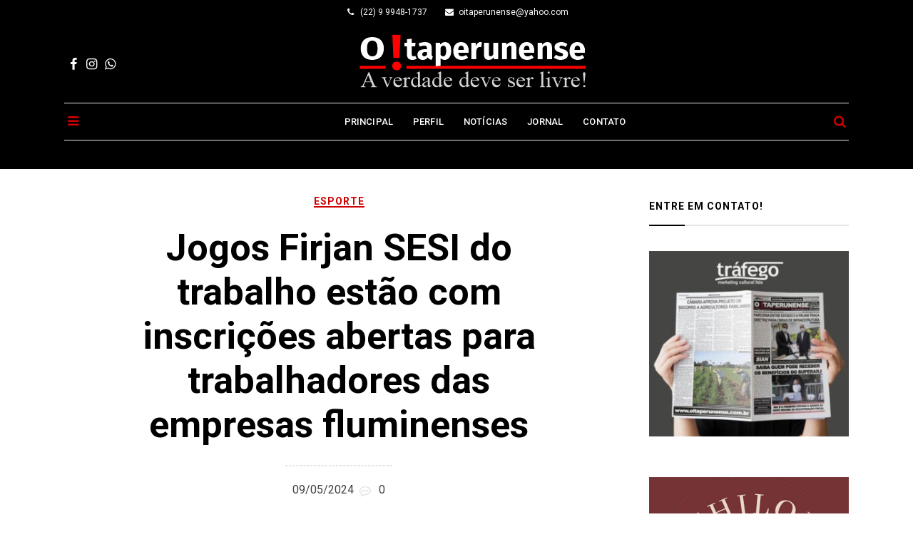

--- FILE ---
content_type: text/html; charset=UTF-8
request_url: https://www.oitaperunense.com.br/site/jogos-firjan-sesi-do-trabalho-estao-com-inscricoes-abertas-para-trabalhadores-das-empresas-fluminenses/
body_size: 22237
content:
<!doctype html>
<html lang="pt-BR">
<head>
<!-- Global site tag (gtag.js) - Google Analytics -->
<script async src="https://www.googletagmanager.com/gtag/js?id=G-B6JHV1BVRJ"></script>
<script>
  window.dataLayer = window.dataLayer || [];
  function gtag(){dataLayer.push(arguments);}
  gtag('js', new Date());

  gtag('config', 'G-B6JHV1BVRJ');
</script>
	<meta charset="UTF-8">
	<meta name="viewport" content="width=device-width, initial-scale=1">
	<link rel="profile" href="https://gmpg.org/xfn/11">

	<meta name='robots' content='index, follow, max-image-preview:large, max-snippet:-1, max-video-preview:-1' />

	<!-- This site is optimized with the Yoast SEO plugin v20.11 - https://yoast.com/wordpress/plugins/seo/ -->
	<title>Jogos Firjan SESI do trabalho estão com inscrições abertas para trabalhadores das empresas fluminenses - O Itaperunense</title>
	<link rel="canonical" href="https://www.oitaperunense.com.br/site/jogos-firjan-sesi-do-trabalho-estao-com-inscricoes-abertas-para-trabalhadores-das-empresas-fluminenses/" />
	<meta property="og:locale" content="pt_BR" />
	<meta property="og:type" content="article" />
	<meta property="og:title" content="Jogos Firjan SESI do trabalho estão com inscrições abertas para trabalhadores das empresas fluminenses - O Itaperunense" />
	<meta property="og:description" content="Entre os meses de junho a outubro deste ano, os colaboradores de empresas fluminenses poderão participar dos Jogos Firjan SESI do Trabalho. Assim como a edição de 2023, que reuniu cerca de 130 empresas e mais de 2 mil trabalhadores, de as competições vão contemplar modalidades esportivas individuais e coletivas, com disputas tanto no formato [&hellip;]" />
	<meta property="og:url" content="https://www.oitaperunense.com.br/site/jogos-firjan-sesi-do-trabalho-estao-com-inscricoes-abertas-para-trabalhadores-das-empresas-fluminenses/" />
	<meta property="og:site_name" content="O Itaperunense" />
	<meta property="article:publisher" content="https://www.facebook.com/jornaloitaperunense" />
	<meta property="article:published_time" content="2024-05-09T13:23:17+00:00" />
	<meta property="og:image" content="https://www.oitaperunense.com.br/site/wp-content/uploads/2024/05/cav10.jpg" />
	<meta property="og:image:width" content="700" />
	<meta property="og:image:height" content="482" />
	<meta property="og:image:type" content="image/jpeg" />
	<meta name="author" content="André" />
	<meta name="twitter:card" content="summary_large_image" />
	<meta name="twitter:label1" content="Escrito por" />
	<meta name="twitter:data1" content="André" />
	<meta name="twitter:label2" content="Est. tempo de leitura" />
	<meta name="twitter:data2" content="2 minutos" />
	<script type="application/ld+json" class="yoast-schema-graph">{"@context":"https://schema.org","@graph":[{"@type":"WebPage","@id":"https://www.oitaperunense.com.br/site/jogos-firjan-sesi-do-trabalho-estao-com-inscricoes-abertas-para-trabalhadores-das-empresas-fluminenses/","url":"https://www.oitaperunense.com.br/site/jogos-firjan-sesi-do-trabalho-estao-com-inscricoes-abertas-para-trabalhadores-das-empresas-fluminenses/","name":"Jogos Firjan SESI do trabalho estão com inscrições abertas para trabalhadores das empresas fluminenses - O Itaperunense","isPartOf":{"@id":"https://www.oitaperunense.com.br/site/#website"},"primaryImageOfPage":{"@id":"https://www.oitaperunense.com.br/site/jogos-firjan-sesi-do-trabalho-estao-com-inscricoes-abertas-para-trabalhadores-das-empresas-fluminenses/#primaryimage"},"image":{"@id":"https://www.oitaperunense.com.br/site/jogos-firjan-sesi-do-trabalho-estao-com-inscricoes-abertas-para-trabalhadores-das-empresas-fluminenses/#primaryimage"},"thumbnailUrl":"https://www.oitaperunense.com.br/site/wp-content/uploads/2024/05/cav10.jpg","datePublished":"2024-05-09T13:23:17+00:00","dateModified":"2024-05-09T13:23:17+00:00","author":{"@id":"https://www.oitaperunense.com.br/site/#/schema/person/4a5b86c112157bc0a4492f4fd6b7939f"},"breadcrumb":{"@id":"https://www.oitaperunense.com.br/site/jogos-firjan-sesi-do-trabalho-estao-com-inscricoes-abertas-para-trabalhadores-das-empresas-fluminenses/#breadcrumb"},"inLanguage":"pt-BR","potentialAction":[{"@type":"ReadAction","target":["https://www.oitaperunense.com.br/site/jogos-firjan-sesi-do-trabalho-estao-com-inscricoes-abertas-para-trabalhadores-das-empresas-fluminenses/"]}]},{"@type":"ImageObject","inLanguage":"pt-BR","@id":"https://www.oitaperunense.com.br/site/jogos-firjan-sesi-do-trabalho-estao-com-inscricoes-abertas-para-trabalhadores-das-empresas-fluminenses/#primaryimage","url":"https://www.oitaperunense.com.br/site/wp-content/uploads/2024/05/cav10.jpg","contentUrl":"https://www.oitaperunense.com.br/site/wp-content/uploads/2024/05/cav10.jpg","width":700,"height":482},{"@type":"BreadcrumbList","@id":"https://www.oitaperunense.com.br/site/jogos-firjan-sesi-do-trabalho-estao-com-inscricoes-abertas-para-trabalhadores-das-empresas-fluminenses/#breadcrumb","itemListElement":[{"@type":"ListItem","position":1,"name":"Home","item":"https://www.oitaperunense.com.br/site/"},{"@type":"ListItem","position":2,"name":"Jogos Firjan SESI do trabalho estão com inscrições abertas para trabalhadores das empresas fluminenses"}]},{"@type":"WebSite","@id":"https://www.oitaperunense.com.br/site/#website","url":"https://www.oitaperunense.com.br/site/","name":"O Itaperunense","description":"","potentialAction":[{"@type":"SearchAction","target":{"@type":"EntryPoint","urlTemplate":"https://www.oitaperunense.com.br/site/?s={search_term_string}"},"query-input":"required name=search_term_string"}],"inLanguage":"pt-BR"},{"@type":"Person","@id":"https://www.oitaperunense.com.br/site/#/schema/person/4a5b86c112157bc0a4492f4fd6b7939f","name":"André","image":{"@type":"ImageObject","inLanguage":"pt-BR","@id":"https://www.oitaperunense.com.br/site/#/schema/person/image/","url":"https://secure.gravatar.com/avatar/9e08f9e6bafb91a6de101ef9155cb36b?s=96&d=mm&r=g","contentUrl":"https://secure.gravatar.com/avatar/9e08f9e6bafb91a6de101ef9155cb36b?s=96&d=mm&r=g","caption":"André"},"url":"https://www.oitaperunense.com.br/site/author/andre/"}]}</script>
	<!-- / Yoast SEO plugin. -->


<link rel='dns-prefetch' href='//static.addtoany.com' />
<link rel='dns-prefetch' href='//fonts.googleapis.com' />
<link rel="alternate" type="application/rss+xml" title="Feed para O Itaperunense &raquo;" href="https://www.oitaperunense.com.br/site/feed/" />
<link rel="alternate" type="application/rss+xml" title="Feed de comentários para O Itaperunense &raquo;" href="https://www.oitaperunense.com.br/site/comments/feed/" />
<link rel="alternate" type="application/rss+xml" title="Feed de comentários para O Itaperunense &raquo; Jogos Firjan SESI do trabalho estão com inscrições abertas para trabalhadores das empresas fluminenses" href="https://www.oitaperunense.com.br/site/jogos-firjan-sesi-do-trabalho-estao-com-inscricoes-abertas-para-trabalhadores-das-empresas-fluminenses/feed/" />
<script type="text/javascript">
window._wpemojiSettings = {"baseUrl":"https:\/\/s.w.org\/images\/core\/emoji\/14.0.0\/72x72\/","ext":".png","svgUrl":"https:\/\/s.w.org\/images\/core\/emoji\/14.0.0\/svg\/","svgExt":".svg","source":{"concatemoji":"https:\/\/www.oitaperunense.com.br\/site\/wp-includes\/js\/wp-emoji-release.min.js?ver=6.2.8"}};
/*! This file is auto-generated */
!function(e,a,t){var n,r,o,i=a.createElement("canvas"),p=i.getContext&&i.getContext("2d");function s(e,t){p.clearRect(0,0,i.width,i.height),p.fillText(e,0,0);e=i.toDataURL();return p.clearRect(0,0,i.width,i.height),p.fillText(t,0,0),e===i.toDataURL()}function c(e){var t=a.createElement("script");t.src=e,t.defer=t.type="text/javascript",a.getElementsByTagName("head")[0].appendChild(t)}for(o=Array("flag","emoji"),t.supports={everything:!0,everythingExceptFlag:!0},r=0;r<o.length;r++)t.supports[o[r]]=function(e){if(p&&p.fillText)switch(p.textBaseline="top",p.font="600 32px Arial",e){case"flag":return s("\ud83c\udff3\ufe0f\u200d\u26a7\ufe0f","\ud83c\udff3\ufe0f\u200b\u26a7\ufe0f")?!1:!s("\ud83c\uddfa\ud83c\uddf3","\ud83c\uddfa\u200b\ud83c\uddf3")&&!s("\ud83c\udff4\udb40\udc67\udb40\udc62\udb40\udc65\udb40\udc6e\udb40\udc67\udb40\udc7f","\ud83c\udff4\u200b\udb40\udc67\u200b\udb40\udc62\u200b\udb40\udc65\u200b\udb40\udc6e\u200b\udb40\udc67\u200b\udb40\udc7f");case"emoji":return!s("\ud83e\udef1\ud83c\udffb\u200d\ud83e\udef2\ud83c\udfff","\ud83e\udef1\ud83c\udffb\u200b\ud83e\udef2\ud83c\udfff")}return!1}(o[r]),t.supports.everything=t.supports.everything&&t.supports[o[r]],"flag"!==o[r]&&(t.supports.everythingExceptFlag=t.supports.everythingExceptFlag&&t.supports[o[r]]);t.supports.everythingExceptFlag=t.supports.everythingExceptFlag&&!t.supports.flag,t.DOMReady=!1,t.readyCallback=function(){t.DOMReady=!0},t.supports.everything||(n=function(){t.readyCallback()},a.addEventListener?(a.addEventListener("DOMContentLoaded",n,!1),e.addEventListener("load",n,!1)):(e.attachEvent("onload",n),a.attachEvent("onreadystatechange",function(){"complete"===a.readyState&&t.readyCallback()})),(e=t.source||{}).concatemoji?c(e.concatemoji):e.wpemoji&&e.twemoji&&(c(e.twemoji),c(e.wpemoji)))}(window,document,window._wpemojiSettings);
</script>
<!-- oitaperunense.com.br/site is managing ads with Advanced Ads 1.44.1 – https://wpadvancedads.com/ --><script id="oitap-ready">
			window.advanced_ads_ready=function(e,a){a=a||"complete";var d=function(e){return"interactive"===a?"loading"!==e:"complete"===e};d(document.readyState)?e():document.addEventListener("readystatechange",(function(a){d(a.target.readyState)&&e()}),{once:"interactive"===a})},window.advanced_ads_ready_queue=window.advanced_ads_ready_queue||[];		</script>
		<style type="text/css">
img.wp-smiley,
img.emoji {
	display: inline !important;
	border: none !important;
	box-shadow: none !important;
	height: 1em !important;
	width: 1em !important;
	margin: 0 0.07em !important;
	vertical-align: -0.1em !important;
	background: none !important;
	padding: 0 !important;
}
</style>
	<link rel='stylesheet' id='wp-block-library-css' href='https://www.oitaperunense.com.br/site/wp-includes/css/dist/block-library/style.min.css?ver=6.2.8' type='text/css' media='all' />
<style id='wp-block-library-theme-inline-css' type='text/css'>
.wp-block-audio figcaption{color:#555;font-size:13px;text-align:center}.is-dark-theme .wp-block-audio figcaption{color:hsla(0,0%,100%,.65)}.wp-block-audio{margin:0 0 1em}.wp-block-code{border:1px solid #ccc;border-radius:4px;font-family:Menlo,Consolas,monaco,monospace;padding:.8em 1em}.wp-block-embed figcaption{color:#555;font-size:13px;text-align:center}.is-dark-theme .wp-block-embed figcaption{color:hsla(0,0%,100%,.65)}.wp-block-embed{margin:0 0 1em}.blocks-gallery-caption{color:#555;font-size:13px;text-align:center}.is-dark-theme .blocks-gallery-caption{color:hsla(0,0%,100%,.65)}.wp-block-image figcaption{color:#555;font-size:13px;text-align:center}.is-dark-theme .wp-block-image figcaption{color:hsla(0,0%,100%,.65)}.wp-block-image{margin:0 0 1em}.wp-block-pullquote{border-bottom:4px solid;border-top:4px solid;color:currentColor;margin-bottom:1.75em}.wp-block-pullquote cite,.wp-block-pullquote footer,.wp-block-pullquote__citation{color:currentColor;font-size:.8125em;font-style:normal;text-transform:uppercase}.wp-block-quote{border-left:.25em solid;margin:0 0 1.75em;padding-left:1em}.wp-block-quote cite,.wp-block-quote footer{color:currentColor;font-size:.8125em;font-style:normal;position:relative}.wp-block-quote.has-text-align-right{border-left:none;border-right:.25em solid;padding-left:0;padding-right:1em}.wp-block-quote.has-text-align-center{border:none;padding-left:0}.wp-block-quote.is-large,.wp-block-quote.is-style-large,.wp-block-quote.is-style-plain{border:none}.wp-block-search .wp-block-search__label{font-weight:700}.wp-block-search__button{border:1px solid #ccc;padding:.375em .625em}:where(.wp-block-group.has-background){padding:1.25em 2.375em}.wp-block-separator.has-css-opacity{opacity:.4}.wp-block-separator{border:none;border-bottom:2px solid;margin-left:auto;margin-right:auto}.wp-block-separator.has-alpha-channel-opacity{opacity:1}.wp-block-separator:not(.is-style-wide):not(.is-style-dots){width:100px}.wp-block-separator.has-background:not(.is-style-dots){border-bottom:none;height:1px}.wp-block-separator.has-background:not(.is-style-wide):not(.is-style-dots){height:2px}.wp-block-table{margin:0 0 1em}.wp-block-table td,.wp-block-table th{word-break:normal}.wp-block-table figcaption{color:#555;font-size:13px;text-align:center}.is-dark-theme .wp-block-table figcaption{color:hsla(0,0%,100%,.65)}.wp-block-video figcaption{color:#555;font-size:13px;text-align:center}.is-dark-theme .wp-block-video figcaption{color:hsla(0,0%,100%,.65)}.wp-block-video{margin:0 0 1em}.wp-block-template-part.has-background{margin-bottom:0;margin-top:0;padding:1.25em 2.375em}
</style>
<link rel='stylesheet' id='classic-theme-styles-css' href='https://www.oitaperunense.com.br/site/wp-includes/css/classic-themes.min.css?ver=6.2.8' type='text/css' media='all' />
<style id='global-styles-inline-css' type='text/css'>
body{--wp--preset--color--black: #000000;--wp--preset--color--cyan-bluish-gray: #abb8c3;--wp--preset--color--white: #ffffff;--wp--preset--color--pale-pink: #f78da7;--wp--preset--color--vivid-red: #cf2e2e;--wp--preset--color--luminous-vivid-orange: #ff6900;--wp--preset--color--luminous-vivid-amber: #fcb900;--wp--preset--color--light-green-cyan: #7bdcb5;--wp--preset--color--vivid-green-cyan: #00d084;--wp--preset--color--pale-cyan-blue: #8ed1fc;--wp--preset--color--vivid-cyan-blue: #0693e3;--wp--preset--color--vivid-purple: #9b51e0;--wp--preset--color--tan: #D2B48C;--wp--preset--color--yellow: #FDE64B;--wp--preset--color--orange: #ED7014;--wp--preset--color--red: #D0312D;--wp--preset--color--pink: #b565a7;--wp--preset--color--purple: #A32CC4;--wp--preset--color--blue: #4E97D8;--wp--preset--color--green: #00B294;--wp--preset--color--brown: #231709;--wp--preset--color--grey: #7D7D7D;--wp--preset--gradient--vivid-cyan-blue-to-vivid-purple: linear-gradient(135deg,rgba(6,147,227,1) 0%,rgb(155,81,224) 100%);--wp--preset--gradient--light-green-cyan-to-vivid-green-cyan: linear-gradient(135deg,rgb(122,220,180) 0%,rgb(0,208,130) 100%);--wp--preset--gradient--luminous-vivid-amber-to-luminous-vivid-orange: linear-gradient(135deg,rgba(252,185,0,1) 0%,rgba(255,105,0,1) 100%);--wp--preset--gradient--luminous-vivid-orange-to-vivid-red: linear-gradient(135deg,rgba(255,105,0,1) 0%,rgb(207,46,46) 100%);--wp--preset--gradient--very-light-gray-to-cyan-bluish-gray: linear-gradient(135deg,rgb(238,238,238) 0%,rgb(169,184,195) 100%);--wp--preset--gradient--cool-to-warm-spectrum: linear-gradient(135deg,rgb(74,234,220) 0%,rgb(151,120,209) 20%,rgb(207,42,186) 40%,rgb(238,44,130) 60%,rgb(251,105,98) 80%,rgb(254,248,76) 100%);--wp--preset--gradient--blush-light-purple: linear-gradient(135deg,rgb(255,206,236) 0%,rgb(152,150,240) 100%);--wp--preset--gradient--blush-bordeaux: linear-gradient(135deg,rgb(254,205,165) 0%,rgb(254,45,45) 50%,rgb(107,0,62) 100%);--wp--preset--gradient--luminous-dusk: linear-gradient(135deg,rgb(255,203,112) 0%,rgb(199,81,192) 50%,rgb(65,88,208) 100%);--wp--preset--gradient--pale-ocean: linear-gradient(135deg,rgb(255,245,203) 0%,rgb(182,227,212) 50%,rgb(51,167,181) 100%);--wp--preset--gradient--electric-grass: linear-gradient(135deg,rgb(202,248,128) 0%,rgb(113,206,126) 100%);--wp--preset--gradient--midnight: linear-gradient(135deg,rgb(2,3,129) 0%,rgb(40,116,252) 100%);--wp--preset--duotone--dark-grayscale: url('#wp-duotone-dark-grayscale');--wp--preset--duotone--grayscale: url('#wp-duotone-grayscale');--wp--preset--duotone--purple-yellow: url('#wp-duotone-purple-yellow');--wp--preset--duotone--blue-red: url('#wp-duotone-blue-red');--wp--preset--duotone--midnight: url('#wp-duotone-midnight');--wp--preset--duotone--magenta-yellow: url('#wp-duotone-magenta-yellow');--wp--preset--duotone--purple-green: url('#wp-duotone-purple-green');--wp--preset--duotone--blue-orange: url('#wp-duotone-blue-orange');--wp--preset--font-size--small: 12px;--wp--preset--font-size--medium: 20px;--wp--preset--font-size--large: 36px;--wp--preset--font-size--x-large: 42px;--wp--preset--font-size--regular: 16px;--wp--preset--font-size--larger: 36px;--wp--preset--font-size--huge: 48px;--wp--preset--spacing--20: 0.44rem;--wp--preset--spacing--30: 0.67rem;--wp--preset--spacing--40: 1rem;--wp--preset--spacing--50: 1.5rem;--wp--preset--spacing--60: 2.25rem;--wp--preset--spacing--70: 3.38rem;--wp--preset--spacing--80: 5.06rem;--wp--preset--shadow--natural: 6px 6px 9px rgba(0, 0, 0, 0.2);--wp--preset--shadow--deep: 12px 12px 50px rgba(0, 0, 0, 0.4);--wp--preset--shadow--sharp: 6px 6px 0px rgba(0, 0, 0, 0.2);--wp--preset--shadow--outlined: 6px 6px 0px -3px rgba(255, 255, 255, 1), 6px 6px rgba(0, 0, 0, 1);--wp--preset--shadow--crisp: 6px 6px 0px rgba(0, 0, 0, 1);}:where(.is-layout-flex){gap: 0.5em;}body .is-layout-flow > .alignleft{float: left;margin-inline-start: 0;margin-inline-end: 2em;}body .is-layout-flow > .alignright{float: right;margin-inline-start: 2em;margin-inline-end: 0;}body .is-layout-flow > .aligncenter{margin-left: auto !important;margin-right: auto !important;}body .is-layout-constrained > .alignleft{float: left;margin-inline-start: 0;margin-inline-end: 2em;}body .is-layout-constrained > .alignright{float: right;margin-inline-start: 2em;margin-inline-end: 0;}body .is-layout-constrained > .aligncenter{margin-left: auto !important;margin-right: auto !important;}body .is-layout-constrained > :where(:not(.alignleft):not(.alignright):not(.alignfull)){max-width: var(--wp--style--global--content-size);margin-left: auto !important;margin-right: auto !important;}body .is-layout-constrained > .alignwide{max-width: var(--wp--style--global--wide-size);}body .is-layout-flex{display: flex;}body .is-layout-flex{flex-wrap: wrap;align-items: center;}body .is-layout-flex > *{margin: 0;}:where(.wp-block-columns.is-layout-flex){gap: 2em;}.has-black-color{color: var(--wp--preset--color--black) !important;}.has-cyan-bluish-gray-color{color: var(--wp--preset--color--cyan-bluish-gray) !important;}.has-white-color{color: var(--wp--preset--color--white) !important;}.has-pale-pink-color{color: var(--wp--preset--color--pale-pink) !important;}.has-vivid-red-color{color: var(--wp--preset--color--vivid-red) !important;}.has-luminous-vivid-orange-color{color: var(--wp--preset--color--luminous-vivid-orange) !important;}.has-luminous-vivid-amber-color{color: var(--wp--preset--color--luminous-vivid-amber) !important;}.has-light-green-cyan-color{color: var(--wp--preset--color--light-green-cyan) !important;}.has-vivid-green-cyan-color{color: var(--wp--preset--color--vivid-green-cyan) !important;}.has-pale-cyan-blue-color{color: var(--wp--preset--color--pale-cyan-blue) !important;}.has-vivid-cyan-blue-color{color: var(--wp--preset--color--vivid-cyan-blue) !important;}.has-vivid-purple-color{color: var(--wp--preset--color--vivid-purple) !important;}.has-black-background-color{background-color: var(--wp--preset--color--black) !important;}.has-cyan-bluish-gray-background-color{background-color: var(--wp--preset--color--cyan-bluish-gray) !important;}.has-white-background-color{background-color: var(--wp--preset--color--white) !important;}.has-pale-pink-background-color{background-color: var(--wp--preset--color--pale-pink) !important;}.has-vivid-red-background-color{background-color: var(--wp--preset--color--vivid-red) !important;}.has-luminous-vivid-orange-background-color{background-color: var(--wp--preset--color--luminous-vivid-orange) !important;}.has-luminous-vivid-amber-background-color{background-color: var(--wp--preset--color--luminous-vivid-amber) !important;}.has-light-green-cyan-background-color{background-color: var(--wp--preset--color--light-green-cyan) !important;}.has-vivid-green-cyan-background-color{background-color: var(--wp--preset--color--vivid-green-cyan) !important;}.has-pale-cyan-blue-background-color{background-color: var(--wp--preset--color--pale-cyan-blue) !important;}.has-vivid-cyan-blue-background-color{background-color: var(--wp--preset--color--vivid-cyan-blue) !important;}.has-vivid-purple-background-color{background-color: var(--wp--preset--color--vivid-purple) !important;}.has-black-border-color{border-color: var(--wp--preset--color--black) !important;}.has-cyan-bluish-gray-border-color{border-color: var(--wp--preset--color--cyan-bluish-gray) !important;}.has-white-border-color{border-color: var(--wp--preset--color--white) !important;}.has-pale-pink-border-color{border-color: var(--wp--preset--color--pale-pink) !important;}.has-vivid-red-border-color{border-color: var(--wp--preset--color--vivid-red) !important;}.has-luminous-vivid-orange-border-color{border-color: var(--wp--preset--color--luminous-vivid-orange) !important;}.has-luminous-vivid-amber-border-color{border-color: var(--wp--preset--color--luminous-vivid-amber) !important;}.has-light-green-cyan-border-color{border-color: var(--wp--preset--color--light-green-cyan) !important;}.has-vivid-green-cyan-border-color{border-color: var(--wp--preset--color--vivid-green-cyan) !important;}.has-pale-cyan-blue-border-color{border-color: var(--wp--preset--color--pale-cyan-blue) !important;}.has-vivid-cyan-blue-border-color{border-color: var(--wp--preset--color--vivid-cyan-blue) !important;}.has-vivid-purple-border-color{border-color: var(--wp--preset--color--vivid-purple) !important;}.has-vivid-cyan-blue-to-vivid-purple-gradient-background{background: var(--wp--preset--gradient--vivid-cyan-blue-to-vivid-purple) !important;}.has-light-green-cyan-to-vivid-green-cyan-gradient-background{background: var(--wp--preset--gradient--light-green-cyan-to-vivid-green-cyan) !important;}.has-luminous-vivid-amber-to-luminous-vivid-orange-gradient-background{background: var(--wp--preset--gradient--luminous-vivid-amber-to-luminous-vivid-orange) !important;}.has-luminous-vivid-orange-to-vivid-red-gradient-background{background: var(--wp--preset--gradient--luminous-vivid-orange-to-vivid-red) !important;}.has-very-light-gray-to-cyan-bluish-gray-gradient-background{background: var(--wp--preset--gradient--very-light-gray-to-cyan-bluish-gray) !important;}.has-cool-to-warm-spectrum-gradient-background{background: var(--wp--preset--gradient--cool-to-warm-spectrum) !important;}.has-blush-light-purple-gradient-background{background: var(--wp--preset--gradient--blush-light-purple) !important;}.has-blush-bordeaux-gradient-background{background: var(--wp--preset--gradient--blush-bordeaux) !important;}.has-luminous-dusk-gradient-background{background: var(--wp--preset--gradient--luminous-dusk) !important;}.has-pale-ocean-gradient-background{background: var(--wp--preset--gradient--pale-ocean) !important;}.has-electric-grass-gradient-background{background: var(--wp--preset--gradient--electric-grass) !important;}.has-midnight-gradient-background{background: var(--wp--preset--gradient--midnight) !important;}.has-small-font-size{font-size: var(--wp--preset--font-size--small) !important;}.has-medium-font-size{font-size: var(--wp--preset--font-size--medium) !important;}.has-large-font-size{font-size: var(--wp--preset--font-size--large) !important;}.has-x-large-font-size{font-size: var(--wp--preset--font-size--x-large) !important;}
.wp-block-navigation a:where(:not(.wp-element-button)){color: inherit;}
:where(.wp-block-columns.is-layout-flex){gap: 2em;}
.wp-block-pullquote{font-size: 1.5em;line-height: 1.6;}
</style>
<link rel='stylesheet' id='contact-form-7-css' href='https://www.oitaperunense.com.br/site/wp-content/plugins/contact-form-7/includes/css/styles.css?ver=5.7.7' type='text/css' media='all' />
<link rel='stylesheet' id='wp-color-picker-css' href='https://www.oitaperunense.com.br/site/wp-admin/css/color-picker.min.css?ver=6.2.8' type='text/css' media='all' />
<link rel='stylesheet' id='colorbox-css-css' href='https://www.oitaperunense.com.br/site/wp-content/plugins/wcp-openweather/assets/libs/colorbox/colorbox.css?ver=6.2.8' type='text/css' media='all' />
<link rel='stylesheet' id='rpw-css-css' href='https://www.oitaperunense.com.br/site/wp-content/plugins/wcp-openweather/assets/css/style.css?ver=6.2.8' type='text/css' media='all' />
<link rel='stylesheet' id='rpw-theme-696cbb7f5aedd-css-css' href='https://www.oitaperunense.com.br/site/wp-content/plugins/wcp-openweather/theme/default/assets/css/style.css?ver=6.2.8' type='text/css' media='all' />
<link rel='stylesheet' id='coblog-google-font-style-css' href='//fonts.googleapis.com/css?family=Roboto%3A100%2C300%2C400%2C500%2C700%2C900&#038;ver=6.2.8' type='text/css' media='all' />
<link rel='stylesheet' id='coblog-grid-css' href='https://www.oitaperunense.com.br/site/wp-content/themes/itaperuna/assets/css/grid.css?ver=all' type='text/css' media='all' />
<link rel='stylesheet' id='coblog-cbfont-css' href='https://www.oitaperunense.com.br/site/wp-content/themes/itaperuna/assets/css/cbfont.css?ver=all' type='text/css' media='all' />
<link rel='stylesheet' id='coblog-blocks-styles-css' href='https://www.oitaperunense.com.br/site/wp-content/themes/itaperuna/assets/css/blocks.css?ver=all' type='text/css' media='all' />
<link rel='stylesheet' id='coblog-style-css' href='https://www.oitaperunense.com.br/site/wp-content/themes/itaperuna/style.css?ver=6.2.8' type='text/css' media='all' />
<style id='coblog-style-inline-css' type='text/css'>
img.coblog-logo{ width: 318px; }.header-responsive-wrap img.coblog-logo{ width: 318px; }a, .coblog-search .search-button:hover, .coblog-header-four .coblog-logo-branding, .coblog-header-four .coblog-social-icon span,
            .coblog-entry-header .coblog-post-grid-category a, .coblog-entry-header .coblog-post-grid-category a:hover,
            .coblog-entry-meta span a:hover, .coblog-post-single .nav-links >div a:hover,
            .widget_categories ul li a:hover, .widget_recent_entries ul li a:hover,
            .widget_recent_comments ul li a:hover, .widget_pages ul li a:hover, .widget_meta ul li a:hover,
            .widget_archive ul li a:hover, .widget_nav_menu ul li a:hover, .coblog-blog-widget-title a:hover, .coblog-footer-menu li a:hover, #coblog-header-trigger:hover,
            .coblog-offcanvas-menu ul li a:hover, .coblog-social-icon ul li a:hover, .coblog-header-one .coblog-social-icon ul li a:hover, .coblog-offcanvas-header .coblog-trigger:hover, .coblog-trigger-bottom:hover,
            .click-open-btn:hover, .woocommerce-widget-layered-nav-list li a:hover,
            .woocommerce ul.products li.product .woocommerce-loop-product__title:hover,
            .woocommerce div.product form.cart .group_table td.woocommerce-grouped-product-list-item__label a:hover,
            .woocommerce div.product .product_meta > span a:hover,
            .woocommerce table.shop_table td.product-name a:hover, .widget_product_categories ul li a:hover,
            .woocommerce ul.cart_list li a:hover, .woocommerce ul.product_list_widget li a:hover,
            .woocommerce .star-rating span::before, .coblog-search-user-cart .coblog-user a:hover { color: #cc0000; }.coblog-post-grid-category a, .coblog-entry-header .coblog-post-grid-category a:before,
            .coblog-layout-inside .nav-links .page-numbers:hover,
            .coblog-layout-inside .nav-links .page-numbers.current,
            .coblog-tags-links a:hover, .coblog-comment-text span.reply a:hover, .coblog-top-footer .tagcloud a:hover,
            .coblog-btn-dark:hover, #coblog-header-trigger:hover .coblog-icon-bar,
            #coblog-header-trigger:hover .coblog-icon-bar:after,
            #coblog-header-trigger:hover .coblog-icon-bar:before, .not-found .search-button,
            .coblog-footer-one .coblog-footer-social-icon li a:hover,
            .coblog-footer-two .coblog-footer-social-icon li a:hover, .woocommerce .widget_price_filter .ui-slider .ui-slider-handle,
            .woocommerce .widget_price_filter .ui-slider .ui-slider-range,.woocommerce nav.woocommerce-pagination ul li a:hover,
            .woocommerce nav.woocommerce-pagination ul li span.current { background: #cc0000; }.coblog-tags-links a:hover, .coblog-top-footer .tagcloud a:hover { border-color: #cc0000; }a:hover, a:active{ color: #cc0000; }.site-header { background: #000000; }body{ color: #3f4044; }body{ background-color: #ffffff; }.coblog-btn-primary, button, input[type="button"], input[type="reset"], input[type="submit"], .woocommerce a.button, 
            .woocommerce .widget_price_filter .price_slider_amount .button,
            .woocommerce button.button.alt, .woocommerce button.button,
            .woocommerce #respond input#submit { color: #ffffff; }.coblog-btn-primary:hover,button, input[type="button"]:hover, input[type="reset"]:hover, input[type="submit"]:hover, .woocommerce a.button:hover,
            .woocommerce .widget_price_filter .price_slider_amount .button:hover,
            .woocommerce button.button.alt:hover, .woocommerce button.button:hover,
            .woocommerce #respond input#submit:hover { color: #ffffff; }.coblog-btn-primary, .coblog-btn-primary, button, input[type="button"], input[type="reset"], input[type="submit"], .woocommerce a.button,
            .woocommerce .widget_price_filter .price_slider_amount .button,
            .woocommerce button.button.alt, .woocommerce button.button, 
            .woocommerce-cart .wc-proceed-to-checkout a.checkout-button,
            .woocommerce-MyAccount-navigation-link.is-active a,
            .woocommerce #respond input#submit { background: #cc0000; }.coblog-btn-primary:hover, button, input[type="button"]:hover, input[type="reset"]:hover, input[type="submit"]:hover, .woocommerce a.button:hover,
            .woocommerce .widget_price_filter .price_slider_amount .button:hover,
            .woocommerce button.button.alt:hover, .woocommerce button.button:hover,
            .woocommerce-cart .wc-proceed-to-checkout a.checkout-button:hover,
            .woocommerce #respond input#submit:hover { background: #ffffff; }ul.primary-menu > li.current-menu-item > a, 
            ul.primary-menu > li > a:hover, ul.primary-menu > li.menu-item-has-children.current-menu-item:after, 
            ul.primary-menu > li.menu-item-has-children:hover:after, .coblog-header-four #coblog-header-trigger:hover,
            .coblog-header-four .coblog-social-icon ul li a:hover, .coblog-header-three .coblog-social-icon ul li a:hover, ul.primary-menu > li.menu-item-has-children:hover > a { color: #cc0000; }
            ul.primary-menu > li > a:after{ background:#cc0000; }ul.sub-menu li a { color: #000000; }ul.sub-menu li a:hover{ color: #FD4145; }.coblog-topbar a:hover,  ul.coblog-topbar-menu > li > a:hover{ color: #cc0000; }.coblog-topbar{ padding-top: 8px; }.coblog-topbar{ padding-bottom: 8px; }.coblog-top-footer, .coblog-top-footer .footer-item ul li a,  .coblog-top-footer a { color: #000; }.coblog-top-footer{ background: #f8f8f8; }.coblog-top-footer a:hover, .coblog-top-footer .footer-item ul li a:hover{ color: #cc0000; }.coblog-top-footer{ padding-top: 80px; }.coblog-top-footer{ padding-bottom: 80px; }.coblog-footer-info, .coblog-footer-social-icon ul li a { color: #596172; }.coblog-footer{ background: #ffffff; }.coblog-footer a:hover, .coblog-footer-social-icon ul li a:hover{ color: #cc0000; }.coblog-footer-info{ padding-top: 60px; }.coblog-footer-info{ padding-bottom: 60px; }
</style>
<link rel='stylesheet' id='addtoany-css' href='https://www.oitaperunense.com.br/site/wp-content/plugins/add-to-any/addtoany.min.css?ver=1.16' type='text/css' media='all' />
<script type='text/javascript' id='addtoany-core-js-before'>
window.a2a_config=window.a2a_config||{};a2a_config.callbacks=[];a2a_config.overlays=[];a2a_config.templates={};a2a_localize = {
	Share: "Compartilhar",
	Save: "Salvar",
	Subscribe: "Inscrever",
	Email: "Email",
	Bookmark: "Favoritos",
	ShowAll: "Mostrar tudo",
	ShowLess: "Mostrar menos",
	FindServices: "Procurar serviço(s)",
	FindAnyServiceToAddTo: "Encontrar rapidamente qualquer serviço para",
	PoweredBy: "Serviço fornecido por",
	ShareViaEmail: "Share via email",
	SubscribeViaEmail: "Subscribe via email",
	BookmarkInYourBrowser: "Adicionar aos favoritos",
	BookmarkInstructions: "Press Ctrl+D or \u2318+D to bookmark this page",
	AddToYourFavorites: "Adicionar a favoritos",
	SendFromWebOrProgram: "Send from any email address or email program",
	EmailProgram: "Email program",
	More: "More&#8230;",
	ThanksForSharing: "Thanks for sharing!",
	ThanksForFollowing: "Thanks for following!"
};
</script>
<script type='text/javascript' async src='https://static.addtoany.com/menu/page.js' id='addtoany-core-js'></script>
<script type='text/javascript' src='https://www.oitaperunense.com.br/site/wp-includes/js/jquery/jquery.min.js?ver=3.6.4' id='jquery-core-js'></script>
<script type='text/javascript' src='https://www.oitaperunense.com.br/site/wp-includes/js/jquery/jquery-migrate.min.js?ver=3.4.0' id='jquery-migrate-js'></script>
<script type='text/javascript' async src='https://www.oitaperunense.com.br/site/wp-content/plugins/add-to-any/addtoany.min.js?ver=1.1' id='addtoany-jquery-js'></script>
<script type='text/javascript' src='https://www.oitaperunense.com.br/site/wp-content/plugins/wcp-openweather/assets/libs/colorbox/jquery.colorbox-min.js?ver=6.2.8' id='colorbox-js-js'></script>
<script type='text/javascript' src='https://www.oitaperunense.com.br/site/wp-includes/js/jquery/ui/core.min.js?ver=1.13.2' id='jquery-ui-core-js'></script>
<script type='text/javascript' src='https://www.oitaperunense.com.br/site/wp-includes/js/jquery/ui/mouse.min.js?ver=1.13.2' id='jquery-ui-mouse-js'></script>
<script type='text/javascript' src='https://www.oitaperunense.com.br/site/wp-includes/js/jquery/ui/draggable.min.js?ver=1.13.2' id='jquery-ui-draggable-js'></script>
<script type='text/javascript' src='https://www.oitaperunense.com.br/site/wp-includes/js/jquery/ui/slider.min.js?ver=1.13.2' id='jquery-ui-slider-js'></script>
<script type='text/javascript' src='https://www.oitaperunense.com.br/site/wp-includes/js/jquery/jquery.ui.touch-punch.js?ver=0.2.2' id='jquery-touch-punch-js'></script>
<script type='text/javascript' src='https://www.oitaperunense.com.br/site/wp-content/plugins/wcp-openweather/assets/libs/iris/iris.min.js?ver=6.2.8' id='iris-js'></script>
<script type='text/javascript' id='rpw-gm-lib-js-extra'>
/* <![CDATA[ */
var rpw_gapi = {"enabledGoogleMapsApi":"1","existsGoogleApiKey":"","emptyGoogleApiKeyMessage":"\u00c9 necess\u00e1ria uma chave de API da Google. Insira uma chave v\u00e1lida na aba \"API\""};
/* ]]> */
</script>
<script type='text/javascript' src='https://www.oitaperunense.com.br/site/wp-content/plugins/wcp-openweather/assets/js/googlemap.js?ver=6.2.8' id='rpw-gm-lib-js'></script>
<script type='text/javascript' id='rpw-js-extra'>
/* <![CDATA[ */
var ajax_rpw = {"base_url":"https:\/\/www.oitaperunense.com.br\/site","ajax_url":"https:\/\/www.oitaperunense.com.br\/site\/wp-admin\/admin-ajax.php","ajax_nonce":"3a2f5ad25e"};
/* ]]> */
</script>
<script type='text/javascript' src='https://www.oitaperunense.com.br/site/wp-content/plugins/wcp-openweather/assets/js/main.js?ver=6.2.8' id='rpw-js'></script>
<script type='text/javascript' src='https://www.oitaperunense.com.br/site/wp-content/plugins/wcp-openweather/theme/default/assets/js/main.js?ver=6.2.8' id='rpw-theme-696cbb7f5aedd-js'></script>
<link rel="https://api.w.org/" href="https://www.oitaperunense.com.br/site/wp-json/" /><link rel="alternate" type="application/json" href="https://www.oitaperunense.com.br/site/wp-json/wp/v2/posts/394431" /><link rel="EditURI" type="application/rsd+xml" title="RSD" href="https://www.oitaperunense.com.br/site/xmlrpc.php?rsd" />
<link rel="wlwmanifest" type="application/wlwmanifest+xml" href="https://www.oitaperunense.com.br/site/wp-includes/wlwmanifest.xml" />
<meta name="generator" content="WordPress 6.2.8" />
<link rel='shortlink' href='https://www.oitaperunense.com.br/site/?p=394431' />
<link rel="alternate" type="application/json+oembed" href="https://www.oitaperunense.com.br/site/wp-json/oembed/1.0/embed?url=https%3A%2F%2Fwww.oitaperunense.com.br%2Fsite%2Fjogos-firjan-sesi-do-trabalho-estao-com-inscricoes-abertas-para-trabalhadores-das-empresas-fluminenses%2F" />
<link rel="alternate" type="text/xml+oembed" href="https://www.oitaperunense.com.br/site/wp-json/oembed/1.0/embed?url=https%3A%2F%2Fwww.oitaperunense.com.br%2Fsite%2Fjogos-firjan-sesi-do-trabalho-estao-com-inscricoes-abertas-para-trabalhadores-das-empresas-fluminenses%2F&#038;format=xml" />
</head>

<body class="post-template-default single single-post postid-394431 single-format-standard coblog-body-header-one aa-prefix-oitap-">
	<svg xmlns="http://www.w3.org/2000/svg" viewBox="0 0 0 0" width="0" height="0" focusable="false" role="none" style="visibility: hidden; position: absolute; left: -9999px; overflow: hidden;" ><defs><filter id="wp-duotone-dark-grayscale"><feColorMatrix color-interpolation-filters="sRGB" type="matrix" values=" .299 .587 .114 0 0 .299 .587 .114 0 0 .299 .587 .114 0 0 .299 .587 .114 0 0 " /><feComponentTransfer color-interpolation-filters="sRGB" ><feFuncR type="table" tableValues="0 0.498039215686" /><feFuncG type="table" tableValues="0 0.498039215686" /><feFuncB type="table" tableValues="0 0.498039215686" /><feFuncA type="table" tableValues="1 1" /></feComponentTransfer><feComposite in2="SourceGraphic" operator="in" /></filter></defs></svg><svg xmlns="http://www.w3.org/2000/svg" viewBox="0 0 0 0" width="0" height="0" focusable="false" role="none" style="visibility: hidden; position: absolute; left: -9999px; overflow: hidden;" ><defs><filter id="wp-duotone-grayscale"><feColorMatrix color-interpolation-filters="sRGB" type="matrix" values=" .299 .587 .114 0 0 .299 .587 .114 0 0 .299 .587 .114 0 0 .299 .587 .114 0 0 " /><feComponentTransfer color-interpolation-filters="sRGB" ><feFuncR type="table" tableValues="0 1" /><feFuncG type="table" tableValues="0 1" /><feFuncB type="table" tableValues="0 1" /><feFuncA type="table" tableValues="1 1" /></feComponentTransfer><feComposite in2="SourceGraphic" operator="in" /></filter></defs></svg><svg xmlns="http://www.w3.org/2000/svg" viewBox="0 0 0 0" width="0" height="0" focusable="false" role="none" style="visibility: hidden; position: absolute; left: -9999px; overflow: hidden;" ><defs><filter id="wp-duotone-purple-yellow"><feColorMatrix color-interpolation-filters="sRGB" type="matrix" values=" .299 .587 .114 0 0 .299 .587 .114 0 0 .299 .587 .114 0 0 .299 .587 .114 0 0 " /><feComponentTransfer color-interpolation-filters="sRGB" ><feFuncR type="table" tableValues="0.549019607843 0.988235294118" /><feFuncG type="table" tableValues="0 1" /><feFuncB type="table" tableValues="0.717647058824 0.254901960784" /><feFuncA type="table" tableValues="1 1" /></feComponentTransfer><feComposite in2="SourceGraphic" operator="in" /></filter></defs></svg><svg xmlns="http://www.w3.org/2000/svg" viewBox="0 0 0 0" width="0" height="0" focusable="false" role="none" style="visibility: hidden; position: absolute; left: -9999px; overflow: hidden;" ><defs><filter id="wp-duotone-blue-red"><feColorMatrix color-interpolation-filters="sRGB" type="matrix" values=" .299 .587 .114 0 0 .299 .587 .114 0 0 .299 .587 .114 0 0 .299 .587 .114 0 0 " /><feComponentTransfer color-interpolation-filters="sRGB" ><feFuncR type="table" tableValues="0 1" /><feFuncG type="table" tableValues="0 0.278431372549" /><feFuncB type="table" tableValues="0.592156862745 0.278431372549" /><feFuncA type="table" tableValues="1 1" /></feComponentTransfer><feComposite in2="SourceGraphic" operator="in" /></filter></defs></svg><svg xmlns="http://www.w3.org/2000/svg" viewBox="0 0 0 0" width="0" height="0" focusable="false" role="none" style="visibility: hidden; position: absolute; left: -9999px; overflow: hidden;" ><defs><filter id="wp-duotone-midnight"><feColorMatrix color-interpolation-filters="sRGB" type="matrix" values=" .299 .587 .114 0 0 .299 .587 .114 0 0 .299 .587 .114 0 0 .299 .587 .114 0 0 " /><feComponentTransfer color-interpolation-filters="sRGB" ><feFuncR type="table" tableValues="0 0" /><feFuncG type="table" tableValues="0 0.647058823529" /><feFuncB type="table" tableValues="0 1" /><feFuncA type="table" tableValues="1 1" /></feComponentTransfer><feComposite in2="SourceGraphic" operator="in" /></filter></defs></svg><svg xmlns="http://www.w3.org/2000/svg" viewBox="0 0 0 0" width="0" height="0" focusable="false" role="none" style="visibility: hidden; position: absolute; left: -9999px; overflow: hidden;" ><defs><filter id="wp-duotone-magenta-yellow"><feColorMatrix color-interpolation-filters="sRGB" type="matrix" values=" .299 .587 .114 0 0 .299 .587 .114 0 0 .299 .587 .114 0 0 .299 .587 .114 0 0 " /><feComponentTransfer color-interpolation-filters="sRGB" ><feFuncR type="table" tableValues="0.780392156863 1" /><feFuncG type="table" tableValues="0 0.949019607843" /><feFuncB type="table" tableValues="0.352941176471 0.470588235294" /><feFuncA type="table" tableValues="1 1" /></feComponentTransfer><feComposite in2="SourceGraphic" operator="in" /></filter></defs></svg><svg xmlns="http://www.w3.org/2000/svg" viewBox="0 0 0 0" width="0" height="0" focusable="false" role="none" style="visibility: hidden; position: absolute; left: -9999px; overflow: hidden;" ><defs><filter id="wp-duotone-purple-green"><feColorMatrix color-interpolation-filters="sRGB" type="matrix" values=" .299 .587 .114 0 0 .299 .587 .114 0 0 .299 .587 .114 0 0 .299 .587 .114 0 0 " /><feComponentTransfer color-interpolation-filters="sRGB" ><feFuncR type="table" tableValues="0.650980392157 0.403921568627" /><feFuncG type="table" tableValues="0 1" /><feFuncB type="table" tableValues="0.447058823529 0.4" /><feFuncA type="table" tableValues="1 1" /></feComponentTransfer><feComposite in2="SourceGraphic" operator="in" /></filter></defs></svg><svg xmlns="http://www.w3.org/2000/svg" viewBox="0 0 0 0" width="0" height="0" focusable="false" role="none" style="visibility: hidden; position: absolute; left: -9999px; overflow: hidden;" ><defs><filter id="wp-duotone-blue-orange"><feColorMatrix color-interpolation-filters="sRGB" type="matrix" values=" .299 .587 .114 0 0 .299 .587 .114 0 0 .299 .587 .114 0 0 .299 .587 .114 0 0 " /><feComponentTransfer color-interpolation-filters="sRGB" ><feFuncR type="table" tableValues="0.0980392156863 1" /><feFuncG type="table" tableValues="0 0.662745098039" /><feFuncB type="table" tableValues="0.847058823529 0.419607843137" /><feFuncA type="table" tableValues="1 1" /></feComponentTransfer><feComposite in2="SourceGraphic" operator="in" /></filter></defs></svg>    <div id="page" class="coblog-site">
		<a class="skip-link screen-reader-text" href="#content">Skip to content</a>
		<div class="coblog-topbar coblog-header-one-topbar">
    <div class="container">
        <div class="coblog-flex-wrap">
             
            <div class="coblog-flex-col">
                <div class="coblog-topbar-info">
                        <span><i class="cb-font-phone"></i>(22) 9 9948-1737</span>
    <span><i class="cb-font-mail-alt"></i>oitaperunense@yahoo.com</span>
                </div><!--/.coblog-topbar-info-->  
            </div><!--/.coblog-flex-col-->        
        </div><!--/.row-->
    </div><!-- .container -->
</div>
<header id="masthead" class="site-header coblog-header-one">
    <div class="coblog-header-wrap d-none d-lg-block">
        <div class="container">
            <div class="coblog-flex-wrap">
                <div class="coblog-social-icon coblog-flex-col">
                    <ul>
            <li><a href="https://www.facebook.com/jornaloitaperunense" target="_blank"><i class="cb-font-facebook"></i></a></li>
                <li><a href="https://www.instagram.com/oitaperunense/" target="_blank"><i class="cb-font-instagram"></i></a></li>
                <li><a href="https://api.whatsapp.com/send?phone=5522999481737" target="_blank"><i class="cb-font-whatsapp"></i></a></li>
        </ul>

                              </div>
                <div class="coblog-site-branding coblog-flex-col">
                    <a class="coblog-logo-wrapper" href="https://www.oitaperunense.com.br/site">
                <img class="coblog-logo" src="http://www.oitaperunense.com.br/site/wp-content/uploads/2021/01/logomarca-1.png" alt="Logo" title="Logo">
        </a>


    
                       </div><!-- .site-branding -->
                <div class="coblog-social-icon coblog-flex-col">
                    <a class="coblog-btn-common coblog-btn-dark" href=""></a>
                </div>
            </div><!-- .coblog-flex-wrap -->
        </div><!-- .container -->
    </div><!--/.coblog-header-wrap-->
    
    <div class="main-navigation-wrap site-branding d-none d-lg-block">       
        <div class="container">    
            <div class="coblog-flex-wrap coblog-menu-wrap"> 
                <div class="coblog-flex-col">   
                    <a id="coblog-header-trigger" class="coblog-trigger" href="#">
                        <i class="cb-font-menu"></i>
                    </a>
                </div>   
                <div class="coblog-flex-col">  
                    <nav id="site-navigation" class="main-navigation" aria-label="Main Menu">
    <div class="menu-principal-container"><ul id="menu-principal" class="primary-menu"><li id="menu-item-24673" class="menu-item menu-item-type-custom menu-item-object-custom menu-item-home menu-item-24673"><a href="http://www.oitaperunense.com.br/site//">Principal</a></li>
<li id="menu-item-24667" class="menu-item menu-item-type-post_type menu-item-object-page menu-item-24667"><a href="https://www.oitaperunense.com.br/site/sobre-muriae/">Perfil</a></li>
<li id="menu-item-24662" class="menu-item menu-item-type-custom menu-item-object-custom menu-item-has-children menu-item-24662"><a href="#">Notícias</a>
<ul class="sub-menu">
	<li id="menu-item-24647" class="menu-item menu-item-type-taxonomy menu-item-object-category menu-item-24647"><a href="https://www.oitaperunense.com.br/site/category/bairros/">Bairros</a></li>
	<li id="menu-item-24656" class="menu-item menu-item-type-taxonomy menu-item-object-category menu-item-24656"><a href="https://www.oitaperunense.com.br/site/category/brasil/">Brasil</a></li>
	<li id="menu-item-383000" class="menu-item menu-item-type-taxonomy menu-item-object-category current-post-ancestor current-menu-parent current-post-parent menu-item-383000"><a href="https://www.oitaperunense.com.br/site/category/esporte/">Esporte</a></li>
	<li id="menu-item-24657" class="menu-item menu-item-type-taxonomy menu-item-object-category menu-item-24657"><a href="https://www.oitaperunense.com.br/site/category/politica/">Política</a></li>
	<li id="menu-item-382795" class="menu-item menu-item-type-taxonomy menu-item-object-category menu-item-382795"><a href="https://www.oitaperunense.com.br/site/category/geral/">Geral</a></li>
	<li id="menu-item-382797" class="menu-item menu-item-type-taxonomy menu-item-object-category menu-item-382797"><a href="https://www.oitaperunense.com.br/site/category/rj/">RJ</a></li>
	<li id="menu-item-382803" class="menu-item menu-item-type-taxonomy menu-item-object-category menu-item-382803"><a href="https://www.oitaperunense.com.br/site/category/mundo/">Mundo</a></li>
	<li id="menu-item-383001" class="menu-item menu-item-type-taxonomy menu-item-object-category menu-item-383001"><a href="https://www.oitaperunense.com.br/site/category/opiniao/">Opinião</a></li>
	<li id="menu-item-383002" class="menu-item menu-item-type-taxonomy menu-item-object-category menu-item-383002"><a href="https://www.oitaperunense.com.br/site/category/saude/">Saúde</a></li>
</ul>
</li>
<li id="menu-item-382825" class="menu-item menu-item-type-post_type menu-item-object-page menu-item-382825"><a href="https://www.oitaperunense.com.br/site/jornal/">Jornal</a></li>
<li id="menu-item-24668" class="menu-item menu-item-type-post_type menu-item-object-page menu-item-24668"><a href="https://www.oitaperunense.com.br/site/contato/">Contato</a></li>
</ul></div></nav><!-- #site-navigation -->



                </div> 
                <div class="coblog-flex-col coblog-search-user-cart">   
                    
<div class="coblog-search">
    <button class="search-button" type="submit">
        <i class="cb-font-search"></i>
    </button>
</div>
                </div>   
            </div>   
        </div><!-- .container --> 
    </div><!-- .main-navigation-wrap --> 
    <div class="header-responsive-wrap d-lg-none">
    <div class="container">  
        <div class="coblog-flex-wrap"> 
            <div class="site-branding coblog-flex-col">
                <a href="https://www.oitaperunense.com.br/site">
                                            <img class="coblog-logo" src="http://www.oitaperunense.com.br/site/wp-content/uploads/2021/01/logomarca-1.png" alt="Logo" title="Logo">
                                        </a>
            </div><!-- .site-branding -->
            <div class="coblog-flex-col coblog-responsive-menu-option coblog-search-user-cart">   
                <div class="coblog-social-icon coblog-flex-col">
                    <ul>
            <li><a href="https://www.facebook.com/jornaloitaperunense" target="_blank"><i class="cb-font-facebook"></i></a></li>
                <li><a href="https://www.instagram.com/oitaperunense/" target="_blank"><i class="cb-font-instagram"></i></a></li>
                <li><a href="https://api.whatsapp.com/send?phone=5522999481737" target="_blank"><i class="cb-font-whatsapp"></i></a></li>
        </ul>

                              </div>
                <a class="coblog-trigger" href="#">
                    <i class="cb-font-menu"></i>
                </a>
                                                        <div class="coblog-search">
                        <i class="cb-font-search"></i>
                    </div>
                                            </div> 
        </div><!--/.coblog-flex-wrap--> 
    </div><!--/.container--> 
</div><!--/.header-responsive-wrap-->
       			<div class="coblog-header-search" style="display: none;">
			<div class="coblog-header-search-wrap">
				<form class="search-form" method="get" action="https://www.oitaperunense.com.br/site/">
    <label class="label-search">
        <span class="screen-reader-text">Search for:</span>
        <input type="search" class="search-field" placeholder="Search" value="" name="s" title="Search for:" />
    </label>
    <button class="search-button" type="submit"><i class="cb-font-search"></i><span class="screen-reader-text">Pesquisar</span></button>
    <button class="coblog-search-close"><i class="cb-font-cancel"></i></button>
</form>
			</div><!-- Site search end -->
		</div><!-- Site search end -->
	</header><!-- #masthead -->                <div id="content" class="site-content">

<div id="primary" class="content-area">
    <main id="main" class="site-main">
        <div class="container">
            <div class="coblog-post-single-wrap coblog-layout-right-sidebar"> 
                 
                <div class="coblog-post-single">
                    <article id="post-394431" class="post-394431 post type-post status-publish format-standard has-post-thumbnail hentry category-esporte">
	    <header class="coblog-entry-header coblog-entry-header-single">
        <div class="coblog-post-grid-category"><ul class="post-categories">
	<li><a href="https://www.oitaperunense.com.br/site/category/esporte/" rel="category tag">Esporte</a></li></ul></div>
        <h1 class="coblog-entry-title">Jogos Firjan SESI do trabalho estão com inscrições abertas para trabalhadores das empresas fluminenses</h1>        <div class="coblog-entry-meta">
            <span class="coblog-meta-date">09/05/2024</span>                <span class="coblog-meta-comment">
                    <i class="cb-font-commenting-o"></i><a href="https://www.oitaperunense.com.br/site/jogos-firjan-sesi-do-trabalho-estao-com-inscricoes-abertas-para-trabalhadores-das-empresas-fluminenses/#respond"><span class="leave-reply">0</span></a>                </span>
                    </div>
    </header>
    			<div class="coblog-post-thumbnail">
                <img width="700" height="482" src="https://www.oitaperunense.com.br/site/wp-content/uploads/2024/05/cav10.jpg" class="attachment-coblog-1140-600 size-coblog-1140-600 wp-post-image" alt="Jogos Firjan SESI do trabalho estão com inscrições abertas para trabalhadores das empresas fluminenses" decoding="async" srcset="https://www.oitaperunense.com.br/site/wp-content/uploads/2024/05/cav10.jpg 700w, https://www.oitaperunense.com.br/site/wp-content/uploads/2024/05/cav10-300x207.jpg 300w" sizes="(max-width: 700px) 100vw, 700px" /><div class="ccfic"></div>			</div><!-- .post-thumbnail -->
        	<div class="entry-content">
        <p class="yiv3583537372MsoNormal" style="text-align: justify;">Entre os meses de junho a outubro deste ano, os colaboradores de empresas fluminenses poderão participar dos Jogos Firjan SESI do Trabalho. Assim como a edição de 2023, que reuniu cerca de 130 empresas e mais de 2 mil trabalhadores, de as competições vão contemplar modalidades esportivas individuais e coletivas, com disputas tanto no formato presencial quanto no on-line. As inscrições podem ser feitas até o dia 30.</p>
<p><span id="more-394431"></span></p>
<p class="yiv3583537372MsoNormal" style="text-align: justify;">Os Jogos acontecerão nos Centros de Promoção da Saúde da Firjan SESI: Vicente de Carvalho, Rio de Janeiro, capital; Duque de Caxias e Nova Iguaçu, na Baixada Fluminense. No interior: Barra Mansa, Barra do Piraí, Resende e Volta Redonda, no Sul Fluminense; Campos dos Goytacazes e Macaé, no Norte; Itaperuna e Santo Antonio de Pádua, no Noroeste; Petrópolis, na Região Serrana; Nova Friburgo, no Centro-Norte; e Três Rios, no Centro-Sul.</p>
<p class="yiv3583537372MsoNormal" style="text-align: justify;">As inscrições para modalidades como basquete, beach tênis, futebol, corrida, natação e vôlei, entre outras, ocorrem de acordo com a disponibilidade de cada localidade. Além destas, ainda serão realizadas disputas de jogos eletrônicos. Poderão participar trabalhadores com idade acima de 16 anos, onde a inscrição por cada empresa dá direito a participação com até 100 colaboradores.</p>
<p class="yiv3583537372MsoNormal" style="text-align: justify;">O gerente geral de Negócios da Firjan, Carlos Magno Lucas, ressalta que os Jogos Firjan SESI do trabalho têm como objetivo promover o bem-estar e a saúde física, emocional e social dos colaboradores. &#8220;Os Jogos Firjan SESI do Trabalho são realizados há 77 anos e oferecem muitos benefícios para as empresas participantes, pois promove melhor relacionamento entre os trabalhadores, o desenvolvimento de habilidades comportamentais, motivação e engajamento, entre outros pontos que impactam no ambiente organizacional e na produtividade das empresas. Além disso, o Jogos oportuniza que as empresas e seus trabalhadores conheçam nossos espaços dedicados a promover a saúde e o bem-estar.”, afirma.</p>
<p class="yiv3583537372MsoNormal" style="text-align: justify;">Para mais informações, entre em contato por e-mail com&nbsp;&nbsp;<a href="mailto:prontoatendimento@firjan.com.br" target="_blank" rel="nofollow noopener noreferrer">prontoatendimento@firjan.com.br</a>&nbsp;ou pelo Whatssap (21) 99925-0363.</p>
<p class="yiv3583537372MsoNormal" style="text-align: justify;">&nbsp;</p>
<div class="addtoany_share_save_container addtoany_content addtoany_content_bottom"><div class="a2a_kit a2a_kit_size_32 addtoany_list" data-a2a-url="https://www.oitaperunense.com.br/site/jogos-firjan-sesi-do-trabalho-estao-com-inscricoes-abertas-para-trabalhadores-das-empresas-fluminenses/" data-a2a-title="Jogos Firjan SESI do trabalho estão com inscrições abertas para trabalhadores das empresas fluminenses"><a class="a2a_button_facebook" href="https://www.addtoany.com/add_to/facebook?linkurl=https%3A%2F%2Fwww.oitaperunense.com.br%2Fsite%2Fjogos-firjan-sesi-do-trabalho-estao-com-inscricoes-abertas-para-trabalhadores-das-empresas-fluminenses%2F&amp;linkname=Jogos%20Firjan%20SESI%20do%20trabalho%20est%C3%A3o%20com%20inscri%C3%A7%C3%B5es%20abertas%20para%20trabalhadores%20das%20empresas%20fluminenses" title="Facebook" rel="nofollow noopener" target="_blank"></a><a class="a2a_button_twitter" href="https://www.addtoany.com/add_to/twitter?linkurl=https%3A%2F%2Fwww.oitaperunense.com.br%2Fsite%2Fjogos-firjan-sesi-do-trabalho-estao-com-inscricoes-abertas-para-trabalhadores-das-empresas-fluminenses%2F&amp;linkname=Jogos%20Firjan%20SESI%20do%20trabalho%20est%C3%A3o%20com%20inscri%C3%A7%C3%B5es%20abertas%20para%20trabalhadores%20das%20empresas%20fluminenses" title="Twitter" rel="nofollow noopener" target="_blank"></a><a class="a2a_button_email" href="https://www.addtoany.com/add_to/email?linkurl=https%3A%2F%2Fwww.oitaperunense.com.br%2Fsite%2Fjogos-firjan-sesi-do-trabalho-estao-com-inscricoes-abertas-para-trabalhadores-das-empresas-fluminenses%2F&amp;linkname=Jogos%20Firjan%20SESI%20do%20trabalho%20est%C3%A3o%20com%20inscri%C3%A7%C3%B5es%20abertas%20para%20trabalhadores%20das%20empresas%20fluminenses" title="Email" rel="nofollow noopener" target="_blank"></a><a class="a2a_button_telegram" href="https://www.addtoany.com/add_to/telegram?linkurl=https%3A%2F%2Fwww.oitaperunense.com.br%2Fsite%2Fjogos-firjan-sesi-do-trabalho-estao-com-inscricoes-abertas-para-trabalhadores-das-empresas-fluminenses%2F&amp;linkname=Jogos%20Firjan%20SESI%20do%20trabalho%20est%C3%A3o%20com%20inscri%C3%A7%C3%B5es%20abertas%20para%20trabalhadores%20das%20empresas%20fluminenses" title="Telegram" rel="nofollow noopener" target="_blank"></a><a class="a2a_button_whatsapp" href="https://www.addtoany.com/add_to/whatsapp?linkurl=https%3A%2F%2Fwww.oitaperunense.com.br%2Fsite%2Fjogos-firjan-sesi-do-trabalho-estao-com-inscricoes-abertas-para-trabalhadores-das-empresas-fluminenses%2F&amp;linkname=Jogos%20Firjan%20SESI%20do%20trabalho%20est%C3%A3o%20com%20inscri%C3%A7%C3%B5es%20abertas%20para%20trabalhadores%20das%20empresas%20fluminenses" title="WhatsApp" rel="nofollow noopener" target="_blank"></a><a class="a2a_button_print" href="https://www.addtoany.com/add_to/print?linkurl=https%3A%2F%2Fwww.oitaperunense.com.br%2Fsite%2Fjogos-firjan-sesi-do-trabalho-estao-com-inscricoes-abertas-para-trabalhadores-das-empresas-fluminenses%2F&amp;linkname=Jogos%20Firjan%20SESI%20do%20trabalho%20est%C3%A3o%20com%20inscri%C3%A7%C3%B5es%20abertas%20para%20trabalhadores%20das%20empresas%20fluminenses" title="Print" rel="nofollow noopener" target="_blank"></a><a class="a2a_dd addtoany_share_save addtoany_share" href="https://www.addtoany.com/share"></a></div></div>	</div><!-- .entry-content -->
</article>
<div id="comments" class="comments-area">

		<div id="respond" class="comment-respond">
		<h3 id="reply-title" class="comment-reply-title">Deixe um comentário <small><a rel="nofollow" id="cancel-comment-reply-link" href="/site/jogos-firjan-sesi-do-trabalho-estao-com-inscricoes-abertas-para-trabalhadores-das-empresas-fluminenses/#respond" style="display:none;">Cancelar resposta</a></small></h3><form action="https://www.oitaperunense.com.br/site/wp-comments-post.php" method="post" id="commentform" class="comment-form" novalidate><p class="comment-notes"><span id="email-notes">O seu endereço de e-mail não será publicado.</span> <span class="required-field-message">Campos obrigatórios são marcados com <span class="required">*</span></span></p><p class="comment-form-comment"><label for="comment">Comentário <span class="required">*</span></label> <textarea id="comment" name="comment" cols="45" rows="8" maxlength="65525" required></textarea></p><p class="comment-form-author"><label for="author">Nome <span class="required">*</span></label> <input id="author" name="author" type="text" value="" size="30" maxlength="245" autocomplete="name" required /></p>
<p class="comment-form-email"><label for="email">E-mail <span class="required">*</span></label> <input id="email" name="email" type="email" value="" size="30" maxlength="100" aria-describedby="email-notes" autocomplete="email" required /></p>
<p class="comment-form-url"><label for="url">Site</label> <input id="url" name="url" type="url" value="" size="30" maxlength="200" autocomplete="url" /></p>
<p class="comment-form-cookies-consent"><input id="wp-comment-cookies-consent" name="wp-comment-cookies-consent" type="checkbox" value="yes" /> <label for="wp-comment-cookies-consent">Salvar meus dados neste navegador para a próxima vez que eu comentar.</label></p>
<p class="form-submit"><input name="submit" type="submit" id="submit" class="submit" value="Publicar comentário" /> <input type='hidden' name='comment_post_ID' value='394431' id='comment_post_ID' />
<input type='hidden' name='comment_parent' id='comment_parent' value='0' />
</p><p style="display: none;"><input type="hidden" id="akismet_comment_nonce" name="akismet_comment_nonce" value="8050674ff1" /></p><p style="display: none !important;"><label>&#916;<textarea name="ak_hp_textarea" cols="45" rows="8" maxlength="100"></textarea></label><input type="hidden" id="ak_js_1" name="ak_js" value="155"/><script>document.getElementById( "ak_js_1" ).setAttribute( "value", ( new Date() ).getTime() );</script></p></form>	</div><!-- #respond -->
	
</div><!-- #comments -->
                </div><!--/.coblog-post-single -->
                <aside id="secondary" class="widget-area">
	 <div id="media_image-7" class="coblog-widget widget_media_image"><h2 class="coblog-widget-title">Entre em Contato!</h2><a href="http://www.trafegopublicidade.com.br/"><img width="300" height="279" src="https://www.oitaperunense.com.br/site/wp-content/uploads/2021/10/traf-300x279.jpg" class="image wp-image-386506  attachment-medium size-medium" alt="" decoding="async" loading="lazy" style="max-width: 100%; height: auto;" title="Entre em Contato!" srcset="https://www.oitaperunense.com.br/site/wp-content/uploads/2021/10/traf-300x279.jpg 300w, https://www.oitaperunense.com.br/site/wp-content/uploads/2021/10/traf.jpg 700w" sizes="(max-width: 300px) 100vw, 300px" /></a></div><div id="media_image-11" class="coblog-widget widget_media_image"><a href="https://www.instagram.com/thilormagazine/?hl=pt"><img width="700" height="699" src="https://www.oitaperunense.com.br/site/wp-content/uploads/2021/12/thilor.jpg" class="image wp-image-387678  attachment-full size-full" alt="" decoding="async" loading="lazy" style="max-width: 100%; height: auto;" srcset="https://www.oitaperunense.com.br/site/wp-content/uploads/2021/12/thilor.jpg 700w, https://www.oitaperunense.com.br/site/wp-content/uploads/2021/12/thilor-300x300.jpg 300w, https://www.oitaperunense.com.br/site/wp-content/uploads/2021/12/thilor-150x150.jpg 150w" sizes="(max-width: 700px) 100vw, 700px" /></a></div><div id="media_image-10" class="coblog-widget widget_media_image"><a href="https://www.instagram.com/adegatoscana/"><img width="350" height="419" src="https://www.oitaperunense.com.br/site/wp-content/uploads/2021/04/toscana.jpeg" class="image wp-image-384141  attachment-full size-full" alt="" decoding="async" loading="lazy" style="max-width: 100%; height: auto;" srcset="https://www.oitaperunense.com.br/site/wp-content/uploads/2021/04/toscana.jpeg 350w, https://www.oitaperunense.com.br/site/wp-content/uploads/2021/04/toscana-251x300.jpeg 251w" sizes="(max-width: 350px) 100vw, 350px" /></a></div><div id="media_image-3" class="coblog-widget widget_media_image"><a href="http://douradaparquehotel.com.br/"><img width="300" height="256" src="https://www.oitaperunense.com.br/site/wp-content/uploads/2021/04/33346f7a9d29696b4f8488d9dbbb7057610a432f-300x256.png" class="image wp-image-384255  attachment-medium size-medium" alt="" decoding="async" loading="lazy" style="max-width: 100%; height: auto;" srcset="https://www.oitaperunense.com.br/site/wp-content/uploads/2021/04/33346f7a9d29696b4f8488d9dbbb7057610a432f-300x256.png 300w, https://www.oitaperunense.com.br/site/wp-content/uploads/2021/04/33346f7a9d29696b4f8488d9dbbb7057610a432f.png 352w" sizes="(max-width: 300px) 100vw, 300px" /></a></div>
		<div id="recent-posts-4" class="coblog-widget widget_recent_entries">
		<h2 class="coblog-widget-title">Notícias</h2>
		<ul>
											<li>
					<a href="https://www.oitaperunense.com.br/site/verao-alerta-para-prevencao-do-cancer-de-pele-e-o-uso-correto-do-protetor-solar/">Verão alerta para prevenção do câncer de pele e o uso correto do protetor solar</a>
											<span class="post-date">14/01/2026</span>
									</li>
											<li>
					<a href="https://www.oitaperunense.com.br/site/detran-rj-inaugura-posto-de-atendimento-em-cambuci-no-noroeste-fluminense/">Detran RJ inaugura posto de atendimento em Cambuci, no Noroeste Fluminense</a>
											<span class="post-date">14/01/2026</span>
									</li>
											<li>
					<a href="https://www.oitaperunense.com.br/site/mprj-ajuiza-acao-por-improbidade-contra-ex-prefeito-e-ex-secretaria-de-saude-de-miracema-por-desvio-de-recursos-das-enchentes/">MPRJ ajuíza ação por improbidade contra ex-prefeito e ex-secretária de Saúde de Miracema por desvio de recursos das enchentes</a>
											<span class="post-date">14/01/2026</span>
									</li>
											<li>
					<a href="https://www.oitaperunense.com.br/site/novo-bloco-politico-na-alerj/">NOVO BLOCO POLÍTICO NA ALERJ</a>
											<span class="post-date">13/01/2026</span>
									</li>
											<li>
					<a href="https://www.oitaperunense.com.br/site/do-desafio-ao-sucesso-a-virada-empreendedora-de-tyara-com-o-apoio-do-sebrae-rio/">Do desafio ao sucesso: a virada empreendedora de Tyara com o apoio do Sebrae Rio</a>
											<span class="post-date">12/01/2026</span>
									</li>
											<li>
					<a href="https://www.oitaperunense.com.br/site/partido-estuda-lancar-bacellar-para-a-camara-nas-eleicoes-deste-ano/">Partido estuda lançar Bacellar para a Câmara nas eleições deste ano</a>
											<span class="post-date">12/01/2026</span>
									</li>
											<li>
					<a href="https://www.oitaperunense.com.br/site/anielle-franco-confirma-saida-do-governo-para-disputar-vaga-na-camara-pelo-pt/">Anielle Franco confirma saída do governo para disputar vaga na Câmara pelo PT</a>
											<span class="post-date">12/01/2026</span>
									</li>
											<li>
					<a href="https://www.oitaperunense.com.br/site/castro-fica-no-guanabara-ate-abril-e-afasta-rumores-de-saida-apos-o-carnaval/">Castro fica no Guanabara até abril e afasta rumores de saída após o Carnaval</a>
											<span class="post-date">12/01/2026</span>
									</li>
											<li>
					<a href="https://www.oitaperunense.com.br/site/luciano-vieira-decide-disputar-o-senado-pelo-psdb-e-aposta-em-dobradinha-com-claudio-castro/">Luciano Vieira decide disputar o Senado pelo PSDB e aposta em dobradinha com Cláudio Castro</a>
											<span class="post-date">12/01/2026</span>
									</li>
											<li>
					<a href="https://www.oitaperunense.com.br/site/concurso-do-ibge-abre-mais-de-39-mil-vagas-temporarias-veja-detalhes/">Concurso do IBGE abre mais de 39 mil vagas temporárias; veja detalhes</a>
											<span class="post-date">12/01/2026</span>
									</li>
											<li>
					<a href="https://www.oitaperunense.com.br/site/eleicoes-2026-pesquisas-eleitorais-devem-ser-registradas-na-justica-eleitoral/">Eleições 2026: pesquisas eleitorais devem ser registradas na Justiça Eleitoral</a>
											<span class="post-date">06/01/2026</span>
									</li>
											<li>
					<a href="https://www.oitaperunense.com.br/site/whatsapp-deixa-de-funcionar-em-celulares-antigos-a-partir-deste-ano-confira-a-lista/">WhatsApp deixa de funcionar em celulares antigos a partir deste ano; confira a lista</a>
											<span class="post-date">06/01/2026</span>
									</li>
											<li>
					<a href="https://www.oitaperunense.com.br/site/primeira-habilitacao-agendamento-para-prova-teorica-passa-a-ser-feito-no-site-do-detran-rj-ou-pelo-teleatendimento/">Primeira habilitação: agendamento para prova teórica passa a ser feito no site do Detran RJ ou pelo teleatendimento</a>
											<span class="post-date">06/01/2026</span>
									</li>
											<li>
					<a href="https://www.oitaperunense.com.br/site/governo-do-brasil-abre-selecao-com-bolsas-para-formacao-de-agentes-populares-de-saude/">Governo do Brasil abre seleção com bolsas para formação de agentes populares de Saúde</a>
											<span class="post-date">06/01/2026</span>
									</li>
											<li>
					<a href="https://www.oitaperunense.com.br/site/politica-estadual-de-promocao-da-cultura-oceanica-sera-criada-no-estado-do-rio/">POLÍTICA ESTADUAL DE PROMOÇÃO DA CULTURA OCEÂNICA SERÁ CRIADA NO ESTADO DO RIO</a>
											<span class="post-date">20/12/2025</span>
									</li>
											<li>
					<a href="https://www.oitaperunense.com.br/site/eleicoes-2026-2/">ELEIÇÕES 2026</a>
											<span class="post-date">18/12/2025</span>
									</li>
											<li>
					<a href="https://www.oitaperunense.com.br/site/romario-se-licencia-do-senado-ate-marco-e-abre-espaco-para-suplente-do-pl/">Romário se licencia do Senado até março e abre espaço para suplente do PL</a>
											<span class="post-date">12/12/2025</span>
									</li>
											<li>
					<a href="https://www.oitaperunense.com.br/site/operacao-oricalco-ganha-destaque-publico/">OPERAÇÃO ORICALCO GANHA DESTAQUE PÚBLICO</a>
											<span class="post-date">11/12/2025</span>
									</li>
											<li>
					<a href="https://www.oitaperunense.com.br/site/camara-rejeita-cassacao-de-glauber-braga-e-decide-por-suspensao-de-seis-meses/">Câmara rejeita cassação de Glauber Braga e decide por suspensão de seis meses</a>
											<span class="post-date">11/12/2025</span>
									</li>
											<li>
					<a href="https://www.oitaperunense.com.br/site/camara-contraria-decisao-do-stf-e-salva-mandato-de-carla-zambelli/">Câmara contraria decisão do STF e salva mandato de Carla Zambelli</a>
											<span class="post-date">11/12/2025</span>
									</li>
											<li>
					<a href="https://www.oitaperunense.com.br/site/ccj-do-senado-aprova-fim-da-escala-6x1-e-fixa-jornada-de-trabalho-em-36-horas-veja-os-proximos-passos/">CCJ do Senado aprova fim da escala 6×1 e fixa jornada de trabalho em 36 horas; veja os próximos passos</a>
											<span class="post-date">11/12/2025</span>
									</li>
											<li>
					<a href="https://www.oitaperunense.com.br/site/cpi-do-crime-organizado/">CPI DO CRIME ORGANIZADO</a>
											<span class="post-date">10/12/2025</span>
									</li>
											<li>
					<a href="https://www.oitaperunense.com.br/site/operacao-unha-e-carne-o-grande-temor-da-classe-politica-do-rj/">OPERAÇÃO UNHA E CARNE: O GRANDE TEMOR DA CLASSE POLÍTICA DO RJ</a>
											<span class="post-date">09/12/2025</span>
									</li>
											<li>
					<a href="https://www.oitaperunense.com.br/site/com-prisao-revogada-pela-alerj-saiba-quando-rodrigo-bacellar-pode-ser-solto/">Com prisão revogada pela Alerj, saiba quando Rodrigo Bacellar pode ser solto</a>
											<span class="post-date">09/12/2025</span>
									</li>
											<li>
					<a href="https://www.oitaperunense.com.br/site/deputada-celia-jordao-pl-votou-contra-decisao-de-revogar-a-prisao-de-rodrigo-bacellar/">DEPUTADA CÉLIA JORDÃO (PL) VOTOU CONTRA DECISÃO DE REVOGAR A PRISÃO DE RODRIGO BACELLAR</a>
											<span class="post-date">08/12/2025</span>
									</li>
											<li>
					<a href="https://www.oitaperunense.com.br/site/estacio-e-eleita-a-melhor-instituicao-de-ensino-superior-ead-do-brasil-no-experience-awards-2025/">Estácio é eleita a melhor instituição de Ensino Superior EAD do Brasil no Experience Awards 2025</a>
											<span class="post-date">08/12/2025</span>
									</li>
											<li>
					<a href="https://www.oitaperunense.com.br/site/psd-de-eduardo-paes-decide-apoiar-manutencao-da-prisao-de-bacellar-em-reuniao-com-bancada-da-alerj/">PSD de Eduardo Paes decide apoiar manutenção da prisão de Bacellar em reunião com bancada da Alerj</a>
											<span class="post-date">04/12/2025</span>
									</li>
											<li>
					<a href="https://www.oitaperunense.com.br/site/nova-decisao-na-argentina-derruba-mais-22-apps-de-streaming-ilegal-no-brasil-servicos-como-btv-red-play-e-blue-tv-permitiam-acesso-indevido-a-filmes-series-e-transmissoes-esportivas-e-somavam-mais/">Nova decisão na Argentina derruba mais 22 apps de streaming ilegal no Brasil</a>
											<span class="post-date">03/12/2025</span>
									</li>
											<li>
					<a href="https://www.oitaperunense.com.br/site/pf-deflagra-operacao-nova-capistrum-em-macae-rj-e-na-paraiba-pb/">PF deflagra Operação Nova Capistrum em Macaé/RJ e na Paraíba/PB</a>
											<span class="post-date">03/12/2025</span>
									</li>
											<li>
					<a href="https://www.oitaperunense.com.br/site/governo-do-estado-divulga-calendario-de-pagamento-do-ipva-2026/">Governo do Estado divulga calendário de pagamento do IPVA 2026</a>
											<span class="post-date">01/12/2025</span>
									</li>
											<li>
					<a href="https://www.oitaperunense.com.br/site/contran-acaba-com-aulas-obrigatorias-em-autoescolas-para-tirar-habilitacao/">Contran acaba com aulas obrigatórias em autoescolas para tirar habilitação</a>
											<span class="post-date">01/12/2025</span>
									</li>
											<li>
					<a href="https://www.oitaperunense.com.br/site/placas-de-automoveis-inutilizadas-poderao-ser-repassadas-a-organizacoes-de-catadores-de-materiais-reciclaveis/">PLACAS DE AUTOMÓVEIS INUTILIZADAS PODERÃO SER REPASSADAS A ORGANIZAÇÕES DE CATADORES DE MATERIAIS RECICLÁVEIS</a>
											<span class="post-date">01/12/2025</span>
									</li>
											<li>
					<a href="https://www.oitaperunense.com.br/site/presidente-bacellar-protocola-projeto-que-repassa-r-220-milhoes-a-municipios-e-ao-estado-com-coautoria-de-todos-os-deputados/">PRESIDENTE BACELLAR PROTOCOLA PROJETO QUE REPASSA R$ 220 MILHÕES A MUNICÍPIOS E AO ESTADO COM COAUTORIA DE TODOS OS DEPUTADOS</a>
											<span class="post-date">27/11/2025</span>
									</li>
											<li>
					<a href="https://www.oitaperunense.com.br/site/detran-rj-tera-atendimento-exclusivo-sem-agendamento-para-idosos-e-pcds-no-proximo-sabado/">Detran RJ terá atendimento exclusivo sem agendamento para idosos e PCDs no próximo sábado</a>
											<span class="post-date">26/11/2025</span>
									</li>
											<li>
					<a href="https://www.oitaperunense.com.br/site/senado-aprova-regulamentacao-da-profissao-de-marinheiro-de-esporte-e-lazer/">Senado aprova regulamentação da profissão de Marinheiro de Esporte e Lazer. Proposta, de autoria do ex-deputado Fernando Jordão, segue agora para sanção do presidente Lula</a>
											<span class="post-date">26/11/2025</span>
									</li>
											<li>
					<a href="https://www.oitaperunense.com.br/site/agerio-apresenta-microcredito-para-empreendedores-e-empresarios-de-cardoso-moreira/">AgeRio apresenta microcrédito para empreendedores e empresários de Cardoso Moreira</a>
											<span class="post-date">26/11/2025</span>
									</li>
											<li>
					<a href="https://www.oitaperunense.com.br/site/concurso-ale-ro-oferece-200-vagas-e-salarios-de-ate-r-24-mil/">Concurso ALE-RO oferece 200 vagas e salários de até R$ 24 mil</a>
											<span class="post-date">26/11/2025</span>
									</li>
											<li>
					<a href="https://www.oitaperunense.com.br/site/senac-rj-oferece-5-mil-vagas-gratuitas-em-curso-de-inteligencia-artificial/">Senac RJ oferece 5 mil vagas gratuitas em curso de Inteligência Artificial</a>
											<span class="post-date">19/11/2025</span>
									</li>
											<li>
					<a href="https://www.oitaperunense.com.br/site/digno-de-reconhecimento/">DIGNO DE RECONHECIMENTO</a>
											<span class="post-date">19/11/2025</span>
									</li>
											<li>
					<a href="https://www.oitaperunense.com.br/site/nova-escola-firjan-sesi-itaperuna-comeca-a-ser-montada-ampliacao-preve-ensino-medio-com-curso-tecnico/">Nova Escola Firjan SESI Itaperuna começa a ser montada: ampliação prevê Ensino Médio com Curso Técnico</a>
											<span class="post-date">17/11/2025</span>
									</li>
											<li>
					<a href="https://www.oitaperunense.com.br/site/estado-anuncia-grande-leilao-de-bens-que-foram-apreendidos-pela-justica/">Estado anuncia grande leilão de bens que foram apreendidos pela Justiça</a>
											<span class="post-date">17/11/2025</span>
									</li>
											<li>
					<a href="https://www.oitaperunense.com.br/site/petrobras-encontra-petroleo-de-excelente-qualidade-em-poco-no-pos-sal-da-bacia-de-campos/">Petrobras encontra petróleo de ‘excelente qualidade’ em poço no pós-sal da Bacia de Campos</a>
											<span class="post-date">17/11/2025</span>
									</li>
											<li>
					<a href="https://www.oitaperunense.com.br/site/claudio-castro-reajusta-em-36-a-remuneracao-extraordinaria-dos-policiais-militares/">Cláudio Castro reajusta em 36% a remuneração extraordinária dos policiais militares</a>
											<span class="post-date">17/11/2025</span>
									</li>
											<li>
					<a href="https://www.oitaperunense.com.br/site/camara-aprova-aumento-gradual-da-licenca-paternidade/">CÂMARA APROVA AUMENTO GRADUAL DA LICENÇA-PATERNIDADE</a>
											<span class="post-date">14/11/2025</span>
									</li>
											<li>
					<a href="https://www.oitaperunense.com.br/site/policia-investiga-morte-da-nutricionista-e-influenciadora-diana-areas-de-campos-dos-goytacazes/">Polícia investiga morte da nutricionista e influenciadora, Diana Areas, de Campos dos Goytacazes</a>
											<span class="post-date">13/11/2025</span>
									</li>
											<li>
					<a href="https://www.oitaperunense.com.br/site/politica-se-constroi-com-dialogo/">POLÍTICA SE CONSTRÓI COM DIÁLOGO</a>
											<span class="post-date">12/11/2025</span>
									</li>
											<li>
					<a href="https://www.oitaperunense.com.br/site/servidores-estaduais-tambem-terao-ponto-facultativo-no-dia-21/">Servidores estaduais também terão ponto facultativo no dia 21</a>
											<span class="post-date">11/11/2025</span>
									</li>
											<li>
					<a href="https://www.oitaperunense.com.br/site/distrito-de-purilandia-recebera-primeira-estacao-de-tratamento-de-agua-movel-desenvolvida-pela-cedae/">Distrito de Purilândia receberá primeira Estação de Tratamento de Água móvel desenvolvida pela CEDAE</a>
											<span class="post-date">11/11/2025</span>
									</li>
											<li>
					<a href="https://www.oitaperunense.com.br/site/natal-sesc-rj-levara-magia-do-natal-para-44-cidades-do-estado/">NATAL SESC RJ LEVARÁ MAGIA DO NATAL PARA 44 CIDADES DO ESTADO</a>
											<span class="post-date">11/11/2025</span>
									</li>
											<li>
					<a href="https://www.oitaperunense.com.br/site/solucoes-baseadas-na-natureza-mitigar-mudancas-climaticas-e-destaque-em-estudo-da-firjan/">Soluções baseadas na Natureza: mitigar mudanças climáticas é destaque em estudo da Firjan</a>
											<span class="post-date">10/11/2025</span>
									</li>
											<li>
					<a href="https://www.oitaperunense.com.br/site/reforco-de-peso/">REFORÇO DE PESO</a>
											<span class="post-date">10/11/2025</span>
									</li>
											<li>
					<a href="https://www.oitaperunense.com.br/site/a-estacio-friday-chegou/">A ESTÁCIO FRIDAY  CHEGOU!</a>
											<span class="post-date">06/11/2025</span>
									</li>
											<li>
					<a href="https://www.oitaperunense.com.br/site/iniciativa-de-bacellar-garante-integralidade-do-salario-a-familias-de-pms-mortos-em-combate/">Iniciativa de Bacellar garante integralidade do salário a famílias de PMs mortos em combate</a>
											<span class="post-date">06/11/2025</span>
									</li>
											<li>
					<a href="https://www.oitaperunense.com.br/site/explosivo/">EXPLOSIVO</a>
											<span class="post-date">05/11/2025</span>
									</li>
											<li>
					<a href="https://www.oitaperunense.com.br/site/golpe-do-falso-advogado-oab-rj-aponta-falha-grave-de-seguranca-no-whatsapp-e-aciona-meta-na-justica-federal/">Golpe do falso advogado: OAB-RJ aponta falha grave de segurança no WhatsApp e aciona Meta na Justiça Federal</a>
											<span class="post-date">05/11/2025</span>
									</li>
											<li>
					<a href="https://www.oitaperunense.com.br/site/ultimos-dias-de-inscricoes-em-vagas-gratuitas-de-ensino-medio-e-tecnico-na-nova-escola-firjan-sesi-itaperuna/">Últimos dias de inscrições em vagas gratuitas de Ensino Médio e Técnico na nova Escola Firjan SESI Itaperuna</a>
											<span class="post-date">05/11/2025</span>
									</li>
											<li>
					<a href="https://www.oitaperunense.com.br/site/governo-do-estado-divulga-esta-semana-2-161-oportunidades-de-emprego-formal-estagio-e-jovem-aprendiz/">Governo do Estado divulga, esta semana, 2.161 oportunidades de emprego formal, estágio e jovem aprendiz</a>
											<span class="post-date">05/11/2025</span>
									</li>
											<li>
					<a href="https://www.oitaperunense.com.br/site/rj-policia-civil-prende-golpista-que-desviou-cerca-de-r-1-milhao-de-vitimas-em-tres-rios/">RJ: Polícia Civil prende golpista que desviou cerca de R$ 1 milhão de vítimas em Três Rios</a>
											<span class="post-date">05/11/2025</span>
									</li>
											<li>
					<a href="https://www.oitaperunense.com.br/site/workshop-em-itaperuna-promete-transformar-a-forma-como-nos-comunicamos-com-as-criancas/">WORKSHOP EM ITAPERUNA PROMETE TRANSFORMAR A FORMA DE COMO NOS COMUNICAMOS COM AS CRIANÇAS</a>
											<span class="post-date">05/11/2025</span>
									</li>
											<li>
					<a href="https://www.oitaperunense.com.br/site/caixa-lanca-concurso-publico-para-cargos-de-nivel-superior-com-184-vagas/">Caixa lança concurso público para cargos de nível superior com 184 vagas</a>
											<span class="post-date">05/11/2025</span>
									</li>
											<li>
					<a href="https://www.oitaperunense.com.br/site/gravacao-ilegal-leva-tre-a-reverter-cassacao-da-prefeita-alessandra-freire-em-miracema/">Gravação ilegal leva TRE a reverter cassação da prefeita Alessandra Freire em Miracema</a>
											<span class="post-date">31/10/2025</span>
									</li>
											<li>
					<a href="https://www.oitaperunense.com.br/site/deputado-thiago-rangel-projeto-que-obriga-aplicativos-a-alertarem-sobre-areas-de-risco/">Deputado Thiago Rangel: Projeto que obriga aplicativos a alertarem sobre áreas de risco</a>
											<span class="post-date">29/10/2025</span>
									</li>
											<li>
					<a href="https://www.oitaperunense.com.br/site/firjan-sesi-itaperuna-com-vagas-gratuitas-para-ensino-medio-com-formacao-tecnica-e-auxilio-financeiro-para-jovens-em-situacao-de-vulnerabilidade-social/">Firjan SESI Itaperuna com vagas gratuitas para Ensino Médio com formação técnica e auxílio financeiro para jovens em situação de vulnerabilidade social</a>
											<span class="post-date">27/10/2025</span>
									</li>
											<li>
					<a href="https://www.oitaperunense.com.br/site/vitor-junior-com-forte-atuacao-na-alerj-em-favor-do-norte-e-noroeste-fluminense-agora-e-pre-candidato-a-deputado-federal/">Vitor Junior com forte atuação na Alerj em favor do Norte e Noroeste Fluminense, agora é pré-candidato a deputado federal</a>
											<span class="post-date">24/10/2025</span>
									</li>
											<li>
					<a href="https://www.oitaperunense.com.br/site/novo-portal-permite-consulta-aberta-a-salarios-de-servidores-do-estado-do-rj/">Novo portal permite consulta aberta a salários de servidores do Estado do RJ</a>
											<span class="post-date">24/10/2025</span>
									</li>
											<li>
					<a href="https://www.oitaperunense.com.br/site/operacao-rastreio-prende-mais-de-250-pessoas-e-apreende-41-mil-celulares-em-dia-d-no-rio/">Operação Rastreio prende mais de 250 pessoas e apreende 4,1 mil celulares em ‘Dia D’ no Rio</a>
											<span class="post-date">24/10/2025</span>
									</li>
											<li>
					<a href="https://www.oitaperunense.com.br/site/intoxicacao-por-monoxido-de-carbono-causou-morte-de-modelo-e-filha-na-barra-da-tijuca-diz-laudo/">Intoxicação por monóxido de carbono causou morte de modelo e filha na Barra da Tijuca, diz laudo</a>
											<span class="post-date">24/10/2025</span>
									</li>
											<li>
					<a href="https://www.oitaperunense.com.br/site/firjan-noroeste-fluminense-promove-sessao-de-negocios-com-empresas-do-setor-de-alimentos/">Firjan Noroeste Fluminense promove Sessão de Negócios com empresas do Setor de Alimentos</a>
											<span class="post-date">24/10/2025</span>
									</li>
											<li>
					<a href="https://www.oitaperunense.com.br/site/stf-forma-maioria-para-liberar-nomeacao-de-parentes-em-cargos-politicos-com-exigencia-de-qualificacao/">STF forma maioria para liberar nomeação de parentes em cargos políticos com exigência de qualificação</a>
											<span class="post-date">24/10/2025</span>
									</li>
											<li>
					<a href="https://www.oitaperunense.com.br/site/governo-do-estado-divulga-mais-de-tres-mil-oportunidades-de-emprego-formal-estagio-e-jovem-aprendiz/">Governo do Estado divulga mais de três mil oportunidades de emprego formal, estágio e jovem aprendiz</a>
											<span class="post-date">20/10/2025</span>
									</li>
											<li>
					<a href="https://www.oitaperunense.com.br/site/cidadania-promove-congresso-municipal-em-itaperuna-para-consolidar-a-politica-no-noroeste-fluminense-com-destaque-para-glauber-bastos-e-welberth-rezende/">CIDADANIA PROMOVE CONGRESSO MUNICIPAL EM ITAPERUNA PARA CONSOLIDAR A POLÍTICA NO NOROESTE FLUMINENSE COM DESTAQUE PARA GLAUBER BASTOS E WELBERTH REZENDE</a>
											<span class="post-date">20/10/2025</span>
									</li>
											<li>
					<a href="https://www.oitaperunense.com.br/site/lei-cria-regras-mais-rigidas-para-a-saida-temporaria-de-presos/">Lei cria regras mais rígidas para a saída temporária de presos</a>
											<span class="post-date">20/10/2025</span>
									</li>
											<li>
					<a href="https://www.oitaperunense.com.br/site/a-nominata-feminina-do-psdb-que-vai-tentar-a-camara-federal-em-2026/">A nominata feminina do PSDB que vai tentar a Câmara Federal em 2026</a>
											<span class="post-date">20/10/2025</span>
									</li>
											<li>
					<a href="https://www.oitaperunense.com.br/site/glauber-braga-avalia-disputar-o-governo-do-rio-em-2026/">Glauber Braga avalia disputar o governo do Rio em 2026</a>
											<span class="post-date">20/10/2025</span>
									</li>
											<li>
					<a href="https://www.oitaperunense.com.br/site/ipva-em-dia-governo-muda-regras-e-amplia-prazo-para-regularizacao-de-debitos-no-rio/">IPVA em Dia: governo muda regras e amplia prazo para regularização de débitos no Rio</a>
											<span class="post-date">16/10/2025</span>
									</li>
											<li>
					<a href="https://www.oitaperunense.com.br/site/policia-civil-prende-lider-do-comando-vermelho-no-noroeste-fluminense/">Polícia Civil prende líder do Comando Vermelho no Noroeste Fluminense</a>
											<span class="post-date">15/10/2025</span>
									</li>
											<li>
					<a href="https://www.oitaperunense.com.br/site/modelo-e-filha-encontradas-mortas-no-rio-tinham-trombofilia-doenca-rara-e-hereditaria/">Modelo e filha encontradas mortas no Rio tinham trombofilia, doença rara e hereditária</a>
											<span class="post-date">15/10/2025</span>
									</li>
					</ul>

		</div></aside><!-- #secondary -->
 
            </div><!--/.coblog-post-single-wrap -->
        </div><!--/.container -->
    </main><!-- #main -->
</div><!-- #primary -->
	</div><!-- #content -->
    <div class="coblog-top-footer">
    <div class="container">
        <div class="footer-widget-wrap">
            <div class="row">
                                                                            <div class="col-lg-4 col-sm-12 footer-widget-item">
                                <div id="calendar-3" class="coblog-widget widget_calendar"><div class="footer-item"><div id="calendar_wrap" class="calendar_wrap"><table id="wp-calendar" class="wp-calendar-table">
	<caption>janeiro 2026</caption>
	<thead>
	<tr>
		<th scope="col" title="segunda-feira">S</th>
		<th scope="col" title="terça-feira">T</th>
		<th scope="col" title="quarta-feira">Q</th>
		<th scope="col" title="quinta-feira">Q</th>
		<th scope="col" title="sexta-feira">S</th>
		<th scope="col" title="sábado">S</th>
		<th scope="col" title="domingo">D</th>
	</tr>
	</thead>
	<tbody>
	<tr>
		<td colspan="3" class="pad">&nbsp;</td><td>1</td><td>2</td><td>3</td><td>4</td>
	</tr>
	<tr>
		<td>5</td><td><a href="https://www.oitaperunense.com.br/site/2026/01/06/" aria-label="Posts publicados em 6 de January de 2026">6</a></td><td>7</td><td>8</td><td>9</td><td>10</td><td>11</td>
	</tr>
	<tr>
		<td><a href="https://www.oitaperunense.com.br/site/2026/01/12/" aria-label="Posts publicados em 12 de January de 2026">12</a></td><td><a href="https://www.oitaperunense.com.br/site/2026/01/13/" aria-label="Posts publicados em 13 de January de 2026">13</a></td><td><a href="https://www.oitaperunense.com.br/site/2026/01/14/" aria-label="Posts publicados em 14 de January de 2026">14</a></td><td>15</td><td>16</td><td>17</td><td id="today">18</td>
	</tr>
	<tr>
		<td>19</td><td>20</td><td>21</td><td>22</td><td>23</td><td>24</td><td>25</td>
	</tr>
	<tr>
		<td>26</td><td>27</td><td>28</td><td>29</td><td>30</td><td>31</td>
		<td class="pad" colspan="1">&nbsp;</td>
	</tr>
	</tbody>
	</table><nav aria-label="Meses anteriores e seguintes" class="wp-calendar-nav">
		<span class="wp-calendar-nav-prev"><a href="https://www.oitaperunense.com.br/site/2025/12/">&laquo; dez</a></span>
		<span class="pad">&nbsp;</span>
		<span class="wp-calendar-nav-next">&nbsp;</span>
	</nav></div></div></div><div id="archives-5" class="coblog-widget widget_archive"><div class="footer-item"><h2 class="coblog-widget-title">Arquivos</h2>
			<ul>
					<li><a href='https://www.oitaperunense.com.br/site/2026/01/'>janeiro 2026</a></li>
	<li><a href='https://www.oitaperunense.com.br/site/2025/12/'>dezembro 2025</a></li>
	<li><a href='https://www.oitaperunense.com.br/site/2025/11/'>novembro 2025</a></li>
	<li><a href='https://www.oitaperunense.com.br/site/2025/10/'>outubro 2025</a></li>
	<li><a href='https://www.oitaperunense.com.br/site/2025/09/'>setembro 2025</a></li>
	<li><a href='https://www.oitaperunense.com.br/site/2025/08/'>agosto 2025</a></li>
	<li><a href='https://www.oitaperunense.com.br/site/2025/07/'>julho 2025</a></li>
	<li><a href='https://www.oitaperunense.com.br/site/2025/06/'>junho 2025</a></li>
	<li><a href='https://www.oitaperunense.com.br/site/2025/05/'>maio 2025</a></li>
	<li><a href='https://www.oitaperunense.com.br/site/2025/04/'>abril 2025</a></li>
	<li><a href='https://www.oitaperunense.com.br/site/2025/03/'>março 2025</a></li>
	<li><a href='https://www.oitaperunense.com.br/site/2025/02/'>fevereiro 2025</a></li>
	<li><a href='https://www.oitaperunense.com.br/site/2025/01/'>janeiro 2025</a></li>
	<li><a href='https://www.oitaperunense.com.br/site/2024/12/'>dezembro 2024</a></li>
	<li><a href='https://www.oitaperunense.com.br/site/2024/11/'>novembro 2024</a></li>
	<li><a href='https://www.oitaperunense.com.br/site/2024/10/'>outubro 2024</a></li>
	<li><a href='https://www.oitaperunense.com.br/site/2024/09/'>setembro 2024</a></li>
	<li><a href='https://www.oitaperunense.com.br/site/2024/08/'>agosto 2024</a></li>
	<li><a href='https://www.oitaperunense.com.br/site/2024/07/'>julho 2024</a></li>
	<li><a href='https://www.oitaperunense.com.br/site/2024/06/'>junho 2024</a></li>
	<li><a href='https://www.oitaperunense.com.br/site/2024/05/'>maio 2024</a></li>
	<li><a href='https://www.oitaperunense.com.br/site/2024/04/'>abril 2024</a></li>
	<li><a href='https://www.oitaperunense.com.br/site/2024/03/'>março 2024</a></li>
	<li><a href='https://www.oitaperunense.com.br/site/2024/02/'>fevereiro 2024</a></li>
	<li><a href='https://www.oitaperunense.com.br/site/2024/01/'>janeiro 2024</a></li>
	<li><a href='https://www.oitaperunense.com.br/site/2023/12/'>dezembro 2023</a></li>
	<li><a href='https://www.oitaperunense.com.br/site/2023/11/'>novembro 2023</a></li>
	<li><a href='https://www.oitaperunense.com.br/site/2023/10/'>outubro 2023</a></li>
	<li><a href='https://www.oitaperunense.com.br/site/2023/09/'>setembro 2023</a></li>
	<li><a href='https://www.oitaperunense.com.br/site/2023/08/'>agosto 2023</a></li>
	<li><a href='https://www.oitaperunense.com.br/site/2023/07/'>julho 2023</a></li>
	<li><a href='https://www.oitaperunense.com.br/site/2023/06/'>junho 2023</a></li>
	<li><a href='https://www.oitaperunense.com.br/site/2023/05/'>maio 2023</a></li>
	<li><a href='https://www.oitaperunense.com.br/site/2023/04/'>abril 2023</a></li>
	<li><a href='https://www.oitaperunense.com.br/site/2023/03/'>março 2023</a></li>
	<li><a href='https://www.oitaperunense.com.br/site/2023/02/'>fevereiro 2023</a></li>
	<li><a href='https://www.oitaperunense.com.br/site/2023/01/'>janeiro 2023</a></li>
	<li><a href='https://www.oitaperunense.com.br/site/2022/12/'>dezembro 2022</a></li>
	<li><a href='https://www.oitaperunense.com.br/site/2022/11/'>novembro 2022</a></li>
	<li><a href='https://www.oitaperunense.com.br/site/2022/10/'>outubro 2022</a></li>
	<li><a href='https://www.oitaperunense.com.br/site/2022/09/'>setembro 2022</a></li>
	<li><a href='https://www.oitaperunense.com.br/site/2022/08/'>agosto 2022</a></li>
	<li><a href='https://www.oitaperunense.com.br/site/2022/07/'>julho 2022</a></li>
	<li><a href='https://www.oitaperunense.com.br/site/2022/06/'>junho 2022</a></li>
	<li><a href='https://www.oitaperunense.com.br/site/2022/05/'>maio 2022</a></li>
	<li><a href='https://www.oitaperunense.com.br/site/2022/04/'>abril 2022</a></li>
	<li><a href='https://www.oitaperunense.com.br/site/2022/03/'>março 2022</a></li>
	<li><a href='https://www.oitaperunense.com.br/site/2022/02/'>fevereiro 2022</a></li>
	<li><a href='https://www.oitaperunense.com.br/site/2022/01/'>janeiro 2022</a></li>
	<li><a href='https://www.oitaperunense.com.br/site/2021/12/'>dezembro 2021</a></li>
	<li><a href='https://www.oitaperunense.com.br/site/2021/11/'>novembro 2021</a></li>
	<li><a href='https://www.oitaperunense.com.br/site/2021/10/'>outubro 2021</a></li>
	<li><a href='https://www.oitaperunense.com.br/site/2021/09/'>setembro 2021</a></li>
	<li><a href='https://www.oitaperunense.com.br/site/2021/08/'>agosto 2021</a></li>
	<li><a href='https://www.oitaperunense.com.br/site/2021/07/'>julho 2021</a></li>
	<li><a href='https://www.oitaperunense.com.br/site/2021/06/'>junho 2021</a></li>
	<li><a href='https://www.oitaperunense.com.br/site/2021/05/'>maio 2021</a></li>
	<li><a href='https://www.oitaperunense.com.br/site/2021/04/'>abril 2021</a></li>
	<li><a href='https://www.oitaperunense.com.br/site/2021/03/'>março 2021</a></li>
	<li><a href='https://www.oitaperunense.com.br/site/2021/02/'>fevereiro 2021</a></li>
	<li><a href='https://www.oitaperunense.com.br/site/2021/01/'>janeiro 2021</a></li>
			</ul>

			</div></div>                                </div>
                                                                                                                                                                                                                            </div>
        </div>
    </div>
</div>
    <footer class="coblog-footer coblog-footer-one">
    <div class="container">
        <div class="coblog-footer-info">
            <div class="row">
            <div class="col-md-12 text-center">
                <div class="coblog-copyrhigt">
                                                                                    <div class="coblog-copyrhigt-img">    
                            <a class="coblog-logo-wrapper" href="https://www.oitaperunense.com.br/site">
                                <img src="http://www.oitaperunense.com.br/site/wp-content/uploads/2021/01/logobranco.png" alt="Footer Logo"> 
                            </a>
                        </div>
                        <div class="coblog-copyrhigt-text">®️ 2021 - O Itaperunense. TODOS OS DIREITOS RESERVADOS. Pecly &amp; Garcia Ltda ME (CNPJ 02.441.744/0001-77). Rua José Guilherme de Freitas 43, Centro, Itaperuna/RJ, CEP 28.300-000. A direção da empresa não se responsabiliza pelos conceitos e opiniões emitidos através de artigos, crônicas, comentários e similares publicados por terceiros, neste veículo de comunicação. </div>
                                            </div><!--/.coblog-copyright-->  
                </div><!--/.col-sm-5-->         
            </div><!--/.row-->
        </div><!-- .container -->
    </div><!-- .container -->
</footer></div><!-- #page -->
    <div class="coblog-close-canvas"></div>
<div class="coblog-offcanvas-wrap"> 
    <div class="coblog-offcanvas-header">
        <div class="coblog-offcanvas-logo">
                        <img class="coblog-offcanavs-logo" src="http://www.oitaperunense.com.br/site/wp-content/uploads/2021/01/logobranco.png" alt="Logo">
        </div>
        <a class="coblog-trigger" href="#" style="height: 20px; width: 20px; display: inline-block;">
            <i class="cb-font-cancel"></i>
        </a>
    </div><!--/.coblog-offcanvas-header-->
    <div class="coblog-offcanvas-sidebar">     
        <div class="coblog-offcanvas-menu">     
            <nav class="main-navigation" aria-label="Top Menu">
                <div class="menu-principal-container"><ul id="menu-principal-1" class="primary-menu"><li class="menu-item menu-item-type-custom menu-item-object-custom menu-item-home menu-item-24673"><a href="http://www.oitaperunense.com.br/site//">Principal</a></li>
<li class="menu-item menu-item-type-post_type menu-item-object-page menu-item-24667"><a href="https://www.oitaperunense.com.br/site/sobre-muriae/">Perfil</a></li>
<li class="menu-item menu-item-type-custom menu-item-object-custom menu-item-has-children menu-item-24662"><a href="#">Notícias</a>
<ul class="sub-menu">
	<li class="menu-item menu-item-type-taxonomy menu-item-object-category menu-item-24647"><a href="https://www.oitaperunense.com.br/site/category/bairros/">Bairros</a></li>
	<li class="menu-item menu-item-type-taxonomy menu-item-object-category menu-item-24656"><a href="https://www.oitaperunense.com.br/site/category/brasil/">Brasil</a></li>
	<li class="menu-item menu-item-type-taxonomy menu-item-object-category current-post-ancestor current-menu-parent current-post-parent menu-item-383000"><a href="https://www.oitaperunense.com.br/site/category/esporte/">Esporte</a></li>
	<li class="menu-item menu-item-type-taxonomy menu-item-object-category menu-item-24657"><a href="https://www.oitaperunense.com.br/site/category/politica/">Política</a></li>
	<li class="menu-item menu-item-type-taxonomy menu-item-object-category menu-item-382795"><a href="https://www.oitaperunense.com.br/site/category/geral/">Geral</a></li>
	<li class="menu-item menu-item-type-taxonomy menu-item-object-category menu-item-382797"><a href="https://www.oitaperunense.com.br/site/category/rj/">RJ</a></li>
	<li class="menu-item menu-item-type-taxonomy menu-item-object-category menu-item-382803"><a href="https://www.oitaperunense.com.br/site/category/mundo/">Mundo</a></li>
	<li class="menu-item menu-item-type-taxonomy menu-item-object-category menu-item-383001"><a href="https://www.oitaperunense.com.br/site/category/opiniao/">Opinião</a></li>
	<li class="menu-item menu-item-type-taxonomy menu-item-object-category menu-item-383002"><a href="https://www.oitaperunense.com.br/site/category/saude/">Saúde</a></li>
</ul>
</li>
<li class="menu-item menu-item-type-post_type menu-item-object-page menu-item-382825"><a href="https://www.oitaperunense.com.br/site/jornal/">Jornal</a></li>
<li class="menu-item menu-item-type-post_type menu-item-object-page menu-item-24668"><a href="https://www.oitaperunense.com.br/site/contato/">Contato</a></li>
</ul></div>            </nav><!-- .site-navigation -->
        </div><!--/.coblog-offcanvas-menu-->
                <a class="coblog-trigger-bottom" href="#" style="height: 20px; width: 20px; display: inline-block;">
            <i class="cb-font-cancel"></i>
        </a>
    </div><!--/.coblog-offcanvas-sidebar-->
</div><!--/.coblog-offcanvas-wrap-->
<script type='text/javascript' src='https://www.oitaperunense.com.br/site/wp-content/plugins/contact-form-7/includes/swv/js/index.js?ver=5.7.7' id='swv-js'></script>
<script type='text/javascript' id='contact-form-7-js-extra'>
/* <![CDATA[ */
var wpcf7 = {"api":{"root":"https:\/\/www.oitaperunense.com.br\/site\/wp-json\/","namespace":"contact-form-7\/v1"}};
/* ]]> */
</script>
<script type='text/javascript' src='https://www.oitaperunense.com.br/site/wp-content/plugins/contact-form-7/includes/js/index.js?ver=5.7.7' id='contact-form-7-js'></script>
<script type='text/javascript' src='https://www.oitaperunense.com.br/site/wp-content/plugins/wcp-openweather/assets/js/customize.js?ver=6.2.8' id='rpw-gm-customize-js'></script>
<script type='text/javascript' src='https://www.oitaperunense.com.br/site/wp-content/themes/itaperuna/assets/js/navigation.js?ver=1.0.9' id='coblog-navigation-js'></script>
<script type='text/javascript' src='https://www.oitaperunense.com.br/site/wp-content/themes/itaperuna/assets/js/main.js?ver=1.0.9' id='coblog-main-js'></script>
<script type='text/javascript' src='https://www.oitaperunense.com.br/site/wp-includes/js/comment-reply.min.js?ver=6.2.8' id='comment-reply-js'></script>
<script defer type='text/javascript' src='https://www.oitaperunense.com.br/site/wp-content/plugins/akismet/_inc/akismet-frontend.js?ver=1688653879' id='akismet-frontend-js'></script>
	<script>
	/(trident|msie)/i.test(navigator.userAgent)&&document.getElementById&&window.addEventListener&&window.addEventListener("hashchange",function(){var t,e=location.hash.substring(1);/^[A-z0-9_-]+$/.test(e)&&(t=document.getElementById(e))&&(/^(?:a|select|input|button|textarea)$/i.test(t.tagName)||(t.tabIndex=-1),t.focus())},!1);
	</script>
	<script>!function(){window.advanced_ads_ready_queue=window.advanced_ads_ready_queue||[],advanced_ads_ready_queue.push=window.advanced_ads_ready;for(var d=0,a=advanced_ads_ready_queue.length;d<a;d++)advanced_ads_ready(advanced_ads_ready_queue[d])}();</script>
</body>
</html>


--- FILE ---
content_type: text/css
request_url: https://www.oitaperunense.com.br/site/wp-content/plugins/wcp-openweather/theme/default/assets/css/style.css?ver=6.2.8
body_size: 52129
content:
/*--------------------------------------------------------------*/
/*-- WCP OpenWeather CSS Document --*/
/*-- Copyright (c) 2015. WebCodin --*/
/*-- @author WebCodin --*/
/*--------------------------------------------------------------*/
/*--------------------------------------------------------------*/
/*--- WCP OpenWeather Font Face Including ---*/
/*--------------------------------------------------------------*/

/*------------------------------------------------------*/
/*--- WCP OpenWeather Font Family :: [Roboto] :: Regular ---*/
/*------------------------------------------------------*/
@font-face {
    font-family: 'Roboto-Regular';
    src: url('../fonts/roboto-regular.eot');
    src: url('../fonts/roboto-regular.eot?#iefix') format('embedded-opentype'),
         url('../fonts/roboto-regular.woff') format('woff'),
         url('../fonts/roboto-regular.ttf') format('truetype'),
         url('../fonts/roboto-regular.svg#Roboto-Regular') format('svg');
}
/*------------------------------------------------------*/
/*--- WCP OpenWeather Font Family :: [Roboto] :: Bold ---*/
/*------------------------------------------------------*/
@font-face {
    font-family: 'Roboto-Bold';
    src: url('../fonts/roboto-bold.eot');
    src: url('../fonts/roboto-bold.eot?#iefix') format('embedded-opentype'),
         url('../fonts/roboto-bold.woff') format('woff'),
         url('../fonts/roboto-bold.ttf') format('truetype'),
         url('../fonts/roboto-bold.svg#Roboto-Bold') format('svg');
}
/*------------------------------------------------------*/
/*--- WCP OpenWeather Font Family :: [Dosis] :: Bold ---*/
/*------------------------------------------------------*/
@font-face {
    font-family: 'Dosis-Bold';
    src: url('../fonts/dosis-bold.eot');
    src: url('../fonts/dosis-bold.eot?#iefix') format('embedded-opentype'),
         url('../fonts/dosis-bold.woff') format('woff'),
         url('../fonts/dosis-bold.ttf') format('truetype'),
         url('../fonts/dosis-bold.svg#Dosis-Bold') format('svg');
}
/*------------------------------------------------------*/
/*--- WCP OpenWeather Font Family :: [WCP Icons Fonts] :: Icons ---*/
/*------------------------------------------------------*/
@font-face {
    font-family: 'wcp-ow-icons';
    src: url('../fonts/wcp-ow-icon.eot');
    src: url('../fonts/wcp-ow-icon.eot?#iefix') format('embedded-opentype'),
         url('../fonts/wcp-ow-icon.woff') format('woff'),
         url('../fonts/wcp-ow-icon.ttf') format('truetype'),
         url('../fonts/wcp-ow-icon.svg#wcp-ow-icons') format('svg');
}
/*-----------------------------------------------------------------*/
/*--- WCP OpenWeather Custom Fonts ---*/
/*-----------------------------------------------------------------*/
.wcp-openweather-default-widget .wcp-openweather-content .wcp-openweather-now-wrapper .wcp-openweather-now-temperature .wcp-openweather-now-value, .wcp-openweather-default-shortcode .wcp-openweather-content .wcp-openweather-content-tbl .wcp-openweather-now-temperature-wrapper .wcp-openweather-now-value { font-family: 'Dosis-Bold', Arial, sans-serif; font-weight: normal !important; font-style: normal !important; }
.wcp-openweather-default-widget .wcp-openweather-content .wcp-openweather-city-wrapper .wcp-openweather-city, .wcp-openweather-default-shortcode .wcp-openweather-content .wcp-openweather-city-wrapper .wcp-openweather-city, .wcp-openweather-default-widget .wcp-openweather-content .wcp-openweather-forecast-wrapper .wcp-openweather-forecast-header .wcp-openweather-forecast-day, .wcp-openweather-default-shortcode .wcp-openweather-content .wcp-openweather-forecast-content .wcp-openweather-forecast-header th, .wcp-openweather-default-shortcode .wcp-openweather-content .wcp-openweather-now-details .wcp-openweather-now-details-row .wcp-openweather-now-details-title, .wcp-openweather-default-widget.wcp-openweather-default-mini .wcp-openweather-content .wcp-openweather-forecast-tbl .wcp-openweather-forecast-header th, .wcp-openweather-default-shortcode.wcp-openweather-default-compact .wcp-openweather-content .wcp-openweather-forecast-wrapper .wcp-openweather-forecast-header .wcp-openweather-forecast-day, .wcp-openweather-default-shortcode .wcp-openweather-content .wcp-openweather-forecast-content .wcp-openweather-forecast-header th span { font-family: 'Roboto-Bold', Arial, sans-serif; font-weight: normal !important; font-style: normal !important; }
.wcp-openweather-default-shortcode .wcp-openweather-content .wcp-openweather-forecast-content, .wcp-openweather-default-widget .wcp-openweather-content .wcp-openweather-forecast-wrapper .wcp-openweather-forecast-header .wcp-openweather-forecast-day .wcp-openweather-forecast-item-date, .wcp-openweather-default-shortcode.wcp-openweather-default-compact .wcp-openweather-content .wcp-openweather-forecast-wrapper .wcp-openweather-forecast-header .wcp-openweather-forecast-day .wcp-openweather-forecast-item-date { font-family: 'Roboto-Regular', Arial, sans-serif; font-weight: normal !important; font-style: normal !important; }
/*-----------------------------------------------------------------*/
/*--- WCP OpenWeather Icons Fonts ---*/
/*-----------------------------------------------------------------*/
[class^="wcp-ow-icon-"], [class*=" wcp-ow-icon-"] { display: inline-block; font-family: 'wcp-ow-icons' !important; font-style: normal !important; font-weight: normal !important; font-variant: normal !important; text-transform: none !important; speak: none; -webkit-font-smoothing: antialiased; -moz-osx-font-smoothing: grayscale; }
.wcp-ow-icon-arrow-down:before { content: "\f044"; }
.wcp-ow-icon-refresh:before { content: "\f021"; }
.wcp-ow-icon-cog:before { content: "\e602"; }
.wcp-ow-icon-raindrop:before { content: "\2d"; }
.wcp-ow-icon-wind:before { content: "\7c"; }
/*--------------------------------------------------------------*/
.wcp-openweather-visible-xs { display: none; }
/*--------------------------------------------------------------*/
/*--- WCP OpenWeather Widget Canvas Styles ---*/
/*--------------------------------------------------------------*/
.wcp-openweather-default-widget { font: 12px/14px 'Roboto-Regular', Arial, sans-serif; background: #cfd8dc; width: 100%; box-sizing: border-box; -webkit-box-sizing: border-box; color: #263238; }
.wcp-openweather-default-widget div, .wcp-openweather-default-widget span { font-family: 'Roboto-Regular', Arial, sans-serif; }
.wcp-openweather-default-widget .wcp-openweather-container { padding: 0 15px; margin: 0; overflow: hidden; box-sizing: border-box; -webkit-box-sizing: border-box; }
/*--------------------------------------------------------------*/
/*--- WCP OpenWeather Widget Header Styles ---*/
/*--------------------------------------------------------------*/
.wcp-openweather-default-widget .wcp-openweather-header { margin: 0; padding: 0; }
.wcp-openweather-default-widget .wcp-openweather-header .wcp-openweather-header-wrapper { background: rgba(255,255,255,0.30); height: 24px; margin: 0; }
.wcp-openweather-default-widget .wcp-openweather-header .wcp-openweather-header-wrapper .wcp-openweather-container { padding-top: 5px; padding-bottom: 5px; }
.wcp-openweather-default-widget .wcp-openweather-header .wcp-openweather-day-wrapper { padding: 0 42px 0 0; margin: 0; }
.wcp-openweather-default-widget .wcp-openweather-header .wcp-openweather-day-wrapper .wcp-openweather-day { display: block; font-size: 12px; line-height: 14px; text-align: left; text-transform: uppercase; }
.wcp-openweather-default-widget .wcp-openweather-header .wcp-openweather-options-wrapper { float: right; width: 40px; }
.wcp-openweather-default-widget .wcp-openweather-header .wcp-openweather-options, .wcp-openweather-default-widget .wcp-openweather-header .wcp-openweather-refresh { float: right; }
.wcp-openweather-default-widget .wcp-openweather-header .wcp-openweather-options-wrapper { position: relative; }
.wcp-openweather-default-widget .wcp-openweather-header .wcp-openweather-options { padding-left: 9px; }
.wcp-openweather-default-widget .wcp-openweather-header .wcp-openweather-options .wcp-openweather-settings-icon, .wcp-openweather-default-widget .wcp-openweather-header .wcp-openweather-refresh .wcp-openweather-refresh-icon { color: #263238; display: block; width: 14px; height: 14px; font-size: 15px; line-height: 14px; outline: none; text-decoration: none; padding: 0; margin: 0; border: 0; background: none; }
.wcp-openweather-default-widget .wcp-openweather-header .wcp-openweather-options .wcp-openweather-settings-icon:hover, .wcp-openweather-default-widget .wcp-openweather-header .wcp-openweather-refresh .wcp-openweather-refresh-icon:hover { color: inherit; width: 14px; height: 14px; font-size: 15px; line-height: 14px; outline: none; text-decoration: none; padding: 0; margin: 0; border: 0; background: none; opacity: 0.7; }
.wcp-openweather-default-widget .wcp-openweather-header .wcp-openweather-refresh .wcp-openweather-refresh-icon .wcp-ow-icon-refresh { font-size: 15px; line-height: 14px; color: #263238; }
.wcp-openweather-default-widget .wcp-openweather-header .wcp-openweather-refresh .wcp-openweather-refresh-icon .wcp-ow-icon-refresh.fa-spin { -webkit-animation: fa-spin 2s infinite linear; animation: fa-spin 1s infinite linear; width: 13px; }
.wcp-openweather-default-widget .wcp-openweather-header .wcp-openweather-options .wcp-openweather-settings-icon .wcp-ow-icon-cog { font-size: 18px; line-height: 14px; margin-left: -2px; color: #263238; }
/*--------------------------------------------------------------*/
.wcp-openweather-default-widget .wcp-openweather-header .wcp-openweather-options .wcp-openweather-settings { display: none; }
/*--------------------------------------------------------------*/
/*--- WCP OpenWeather Widget Content Styles ---*/
/*--------------------------------------------------------------*/
.wcp-openweather-default-widget .wcp-openweather-content { padding: 0; margin: 0; }
.wcp-openweather-default-widget .wcp-openweather-content > .wcp-openweather-container { padding-top: 14px; padding-bottom: 14px; margin: 0; }
.wcp-openweather-default-widget .wcp-openweather-content .wcp-openweather-city-wrapper { text-align: left; margin: 0; }
.wcp-openweather-default-widget .wcp-openweather-content .wcp-openweather-city-wrapper .wcp-openweather-city { font-size: 16px; line-height: 18px; text-transform: uppercase; hyphens: none; -moz-hyphens: none; -webkit-hyphens: none; -ms-hyphens: none; word-wrap: break-word; -moz-word-wrap: break-word; -webkit-word-wrap: break-word; -ms-word-wrap: break-word; }
/*--------------------------------------------------------------*/
.wcp-openweather-default-widget .wcp-openweather-content .wcp-openweather-now-wrapper { padding: 5px 0 0 0; margin: 0; width: 100%; overflow: hidden; }
.wcp-openweather-default-widget .wcp-openweather-content .wcp-openweather-now-wrapper .wcp-openweather-now, .wcp-openweather-default-widget .wcp-openweather-content .wcp-openweather-now-wrapper .wcp-openweather-now-details { float: left; }
.wcp-openweather-default-widget .wcp-openweather-content .wcp-openweather-now-wrapper .wcp-openweather-now { min-width: 120px; margin: 0; padding: 0; }
.wcp-openweather-default-widget .wcp-openweather-content .wcp-openweather-now-wrapper .wcp-openweather-now-temperature { width: 100%; overflow: hidden; padding: 0; margin: 0; }
.wcp-openweather-default-widget .wcp-openweather-content .wcp-openweather-now-wrapper .wcp-openweather-now-temperature .wcp-openweather-now-value, .wcp-openweather-default-widget .wcp-openweather-content .wcp-openweather-now-wrapper .wcp-openweather-now-temperature .wcp-openweather-now-icon { float: left; }
.wcp-openweather-default-widget .wcp-openweather-content .wcp-openweather-now-wrapper .wcp-openweather-now-temperature .wcp-openweather-now-value { max-width: 110px; font-size: 50px; line-height: 50px; text-transform: uppercase; }
.wcp-openweather-default-widget .wcp-openweather-content .wcp-openweather-now-wrapper .wcp-openweather-now-temperature .wcp-openweather-now-value .wcp-openweather-now-value-deg { position: relative; top: 1px !important; bottom: 0 !important; font-size: 30px; line-height: 0; height: 0; vertical-align: super; }
.wcp-openweather-default-widget .wcp-openweather-content .wcp-openweather-now-wrapper .wcp-openweather-now-temperature .wcp-openweather-now-icon { height: 47px; margin: 2px 0 0; padding: 0; vertical-align: middle; width: 47px; }
.wcp-openweather-default-widget .wcp-openweather-content .wcp-openweather-now-wrapper .wcp-openweather-now-temperature .wcp-openweather-now-icon img { display: block; background: none !important; margin: 0 !important; padding: 0 !important; border: 0 !important; max-width: 100% !important; height: auto !important; border-radius: 0 !important; -moz-border-radius: 0 !important; -webkit-border-radius: 0 !important; box-shadow: none !important; -moz-box-shadow: none !important; -webkit-box-shadow: none !important; }
.wcp-openweather-default-widget .wcp-openweather-content .wcp-openweather-now-wrapper .wcp-openweather-now-status { font-size: 12px; line-height: 14px; margin-top: -2px; padding-bottom: 1px; text-align: left; max-width: 130px; display: block; text-transform: lowercase; }
/*--------------------------------------------------------------*/ 
.wcp-openweather-default-widget .wcp-openweather-content .wcp-openweather-now-wrapper .wcp-openweather-now-details { float: right; width: 44%; text-align: right; padding: 4px 0 0 0; margin: 0; min-width: 107px; }
.wcp-openweather-default-widget .wcp-openweather-content .wcp-openweather-now-wrapper .wcp-openweather-now-details .wcp-openweather-now-details-row { padding: 0 0 3px 0; margin: 0; overflow: hidden; width: 115%; float: right; }
.wcp-openweather-default-widget .wcp-openweather-content .wcp-openweather-now-wrapper .wcp-openweather-now-details .wcp-openweather-now-details-row .wcp-openweather-now-details-title { float: right; font-size: 18px; line-height: 15px !important; width: 17px; }
.wcp-openweather-default-widget .wcp-openweather-content .wcp-openweather-now-wrapper .wcp-openweather-now-details .wcp-openweather-now-details-row .wcp-openweather-now-details-title.wcp-ow-icon-raindrop { font-size: 17px; }
.wcp-openweather-default-widget .wcp-openweather-content .wcp-openweather-now-wrapper .wcp-openweather-now-details .wcp-openweather-now-details-row .wcp-openweather-now-details-title.wcp-ow-icon-arrow-down { font-size: 21px; padding-right: 1px; }
.wcp-openweather-default-widget .wcp-openweather-content .wcp-openweather-now-wrapper .wcp-openweather-now-details .wcp-openweather-now-details-row .wcp-openweather-now-details-title.wcp-ow-icon-arrow-down .wcp-ow-icon-arrow-down { display: inline; font-size: 21px; line-height: 15px !important; }
.wcp-openweather-default-widget .wcp-openweather-content .wcp-openweather-now-wrapper .wcp-openweather-now-details .wcp-openweather-now-details-row .wcp-openweather-now-details-value { float: right; padding-right: 3px; font-size: 12px; line-height: 13px; max-width: 82%; } 
/*--------------------------------------------------------------*/
/*--- WCP OpenWeather Widget Forecast Styles ---*/
/*--------------------------------------------------------------*/
.wcp-openweather-default-widget .wcp-openweather-content .wcp-openweather-forecast-wrapper { padding: 0; margin: 0; }
.wcp-openweather-default-widget .wcp-openweather-content .wcp-openweather-forecast-wrapper .wcp-openweather-forecast-header { background: rgba(255,255,255,0.30); padding: 0; margin: 0; }
.wcp-openweather-default-widget .wcp-openweather-content .wcp-openweather-forecast-wrapper .wcp-openweather-forecast-header .wcp-openweather-container { padding-top: 4px; padding-bottom: 4px; margin: 0; }
.wcp-openweather-default-widget .wcp-openweather-content .wcp-openweather-forecast-wrapper .wcp-openweather-forecast-header .wcp-openweather-forecast-day { float: left; width: 20%; font-size: 11px; line-height: 11px; text-transform: uppercase; text-align: center; }
.wcp-openweather-default-widget .wcp-openweather-content .wcp-openweather-forecast-wrapper .wcp-openweather-forecast-header .wcp-openweather-forecast-day .wcp-openweather-forecast-item-date { display: block; font-size: 10px; line-height: 10px; text-align: center; }
.wcp-openweather-default-widget .wcp-openweather-content .wcp-openweather-forecast-wrapper .wcp-openweather-forecast-content { padding: 0 0 14px 0; margin: 0; /* background: rgba(0,0,0,0.05); */ }
.wcp-openweather-default-widget .wcp-openweather-content .wcp-openweather-forecast-wrapper .wcp-openweather-forecast-content .wcp-openweather-forecast-item { float: left; width: 20%; padding: 0; margin: 0; }
.wcp-openweather-default-widget .wcp-openweather-content .wcp-openweather-forecast-wrapper .wcp-openweather-forecast-content .wcp-openweather-forecast-item .wcp-openweather-forecast-day-temperature { padding: 0; margin: 0; }
.wcp-openweather-default-widget .wcp-openweather-content .wcp-openweather-forecast-wrapper .wcp-openweather-forecast-content .wcp-openweather-forecast-item .wcp-openweather-forecast-day-icon { width: 40px; height: 40px; margin: 0 auto; padding: 0; }
.wcp-openweather-default-widget .wcp-openweather-content .wcp-openweather-forecast-wrapper .wcp-openweather-forecast-content .wcp-openweather-forecast-item .wcp-openweather-forecast-day-icon img { display: block; background: none !important; margin: 0 !important; padding: 0 !important; border: 0 !important; max-width: 100% !important; height: auto !important; border-radius: 0 !important; -moz-border-radius: 0 !important; -webkit-border-radius: 0 !important; box-shadow: none !important; -moz-box-shadow: none !important; -webkit-box-shadow: none !important; }
.wcp-openweather-default-widget .wcp-openweather-content .wcp-openweather-forecast-wrapper .wcp-openweather-forecast-content .wcp-openweather-forecast-item .wcp-openweather-forecast-day-value { display: block; font-size: 10px; line-height: 10px; text-transform: uppercase; text-align: center; word-wrap: break-word; }
.wcp-openweather-default-widget .wcp-openweather-content .wcp-openweather-forecast-wrapper .wcp-openweather-forecast-content .wcp-openweather-forecast-item .wcp-openweather-forecast-day-value .wcp-openweather-forecast-day-deg { position: relative; top: 4px !important; bottom: 0 !important; font-size: 11px; line-height: 0; height: 0; vertical-align: super; }
/*--------------------------------------------------------------*/
/*--- WCP OpenWeather Widget NoData Styles ---*/
/*--------------------------------------------------------------*/ 
.wcp-openweather-default-widget .wcp-openweather-content .wcp-openweather-nodata-wrapper { padding: 18px 0 1px; margin: 0; text-align: left; }
.wcp-openweather-default-widget .wcp-openweather-content .wcp-openweather-nodata-wrapper:first-child { padding: 0 0 1px; }
.wcp-openweather-default-widget .wcp-openweather-content .wcp-openweather-nodata-wrapper .wcp-openweather-nodata { font-size: 12px; line-height: 12px; margin: 0; padding: 0; text-transform: uppercase; }
/*--------------------------------------------------------------*/
/*--- WCP OpenWeather Widget Mini Content Styles ---*/
/*--------------------------------------------------------------*/
.wcp-openweather-default-widget.wcp-openweather-default-mini .wcp-openweather-container { padding-left: 10px; padding-right: 10px; }
.wcp-openweather-default-widget.wcp-openweather-default-mini .wcp-openweather-content .wcp-openweather-city-wrapper { text-align: center; }
/*--------------------------------------------------------------*/
.wcp-openweather-default-widget.wcp-openweather-default-mini .wcp-openweather-header .wcp-openweather-header-wrapper { height: 23px; }
.wcp-openweather-default-widget.wcp-openweather-default-mini .wcp-openweather-header .wcp-openweather-day-wrapper .wcp-openweather-day { font-size: 11px; line-height: 13px; }
.wcp-openweather-default-widget.wcp-openweather-default-mini .wcp-openweather-header .wcp-openweather-options { padding-left: 6px; } 
.wcp-openweather-default-widget.wcp-openweather-default-mini .wcp-openweather-header .wcp-openweather-options .wcp-openweather-settings-icon, .wcp-openweather-default-widget.wcp-openweather-default-mini .wcp-openweather-header .wcp-openweather-refresh .wcp-openweather-refresh-icon { font-size: 14px; height: 13px; line-height: 14px; width: 13px; }
.wcp-openweather-default-widget.wcp-openweather-default-mini .wcp-openweather-header .wcp-openweather-refresh .wcp-openweather-refresh-icon .wcp-ow-icon-refresh { font-size: 14px; line-height: 14px; }
.wcp-openweather-default-widget.wcp-openweather-default-mini .wcp-openweather-header .wcp-openweather-options .wcp-openweather-settings-icon .wcp-ow-icon-cog { font-size: 17px; line-height: 13px; }
/*--------------------------------------------------------------*/
.wcp-openweather-default-widget.wcp-openweather-default-mini .wcp-openweather-content .wcp-openweather-now-wrapper { padding: 5px 0 0 0; }
.wcp-openweather-default-widget.wcp-openweather-default-mini .wcp-openweather-content .wcp-openweather-now-wrapper .wcp-openweather-now { float: none; }
.wcp-openweather-default-widget.wcp-openweather-default-mini .wcp-openweather-content .wcp-openweather-now-wrapper .wcp-openweather-now { width: 100%; }
.wcp-openweather-default-widget.wcp-openweather-default-mini .wcp-openweather-content .wcp-openweather-now-wrapper .wcp-openweather-now-temperature .wcp-openweather-now-value { float: none; display: block; max-width: 100%; text-align: center; }
.wcp-openweather-default-widget.wcp-openweather-default-mini .wcp-openweather-content .wcp-openweather-now-wrapper .wcp-openweather-now-temperature .wcp-openweather-now-icon { float: none; margin: 0 auto; }
.wcp-openweather-default-widget.wcp-openweather-default-mini .wcp-openweather-content .wcp-openweather-now-wrapper .wcp-openweather-now-status { text-align: center; max-width: 100%; display: block; }
/*--------------------------------------------------------------*/
/*--- WCP OpenWeather Widget Mini Forecast Styles ---*/
/*--------------------------------------------------------------*/
.wcp-openweather-default-widget.wcp-openweather-default-mini .wcp-openweather-content .wcp-openweather-forecast-tbl { margin: 0; padding: 0; border: 0; border-collapse: separate; border-spacing: 0; width: 100%; font: 11px/13px 'Roboto-Regular', Arial, sans-serif; color: #263238; table-layout: fixed; }
.wcp-openweather-default-widget.wcp-openweather-default-mini .wcp-openweather-content .wcp-openweather-forecast-tbl .wcp-openweather-forecast-header { background: rgba(255,255,255,0.30); }
.wcp-openweather-default-widget.wcp-openweather-default-mini .wcp-openweather-content .wcp-openweather-forecast-tbl .wcp-openweather-forecast-header th { margin: 0; padding: 5px !important; border: 0; font-weight: normal !important; text-align: center !important; text-transform: uppercase; font-size: 11px; line-height: 14px; height: 14px; background: none; color: #263238; } 
.wcp-openweather-default-widget.wcp-openweather-default-mini .wcp-openweather-content .wcp-openweather-forecast-tbl .wcp-openweather-forecast-item { background: #b9b9b9; }
.wcp-openweather-default-widget.wcp-openweather-default-mini .wcp-openweather-content .wcp-openweather-forecast-tbl .wcp-openweather-forecast-item td { margin: 0; padding: 4px !important; border: 0; font-weight: normal !important; text-align: center !important; font-size: 11px; line-height: 13px; vertical-align: middle; background: rgba(255,255,255,0.85); color: #263238; }
.wcp-openweather-default-widget.wcp-openweather-default-mini .wcp-openweather-content .wcp-openweather-forecast-tbl .wcp-openweather-forecast-item.wcp-openweather-forecast-item-light td { background: #fff; }

.wcp-openweather-default-widget.wcp-openweather-default-mini .wcp-openweather-content .wcp-openweather-forecast-tbl .wcp-openweather-forecast-item td.wcp-openweather-forecast-item-align, .wcp-openweather-default-widget.wcp-openweather-default-mini .wcp-openweather-content .wcp-openweather-forecast-tbl .wcp-openweather-forecast-header th.wcp-openweather-forecast-item-align {  }
.wcp-openweather-default-widget.wcp-openweather-default-mini .wcp-openweather-content .wcp-openweather-forecast-tbl .wcp-openweather-forecast-item td.wcp-openweather-forecast-item-icon { width: 35px; }
.wcp-openweather-default-widget.wcp-openweather-default-mini .wcp-openweather-content .wcp-openweather-forecast-tbl .wcp-openweather-forecast-item td .wcp-openweather-forecast-day-deg { position: relative; bottom: 0 !important; top: 4px !important; line-height: 0; height: 0; font-size: 12px; vertical-align: super; }
.wcp-openweather-default-widget.wcp-openweather-default-mini .wcp-openweather-content .wcp-openweather-forecast-tbl .wcp-openweather-forecast-item td .wcp-openweather-forecast-item-day { font-size: 11px; display: block; text-transform: uppercase; }
.wcp-openweather-default-widget.wcp-openweather-default-mini .wcp-openweather-content .wcp-openweather-forecast-tbl .wcp-openweather-forecast-item td .wcp-openweather-forecast-item-date { font-size: 10px; line-height: 12px; display: block; text-transform: uppercase; }
.wcp-openweather-default-widget.wcp-openweather-default-mini .wcp-openweather-content .wcp-openweather-forecast-tbl .wcp-openweather-forecast-item td .wcp-openweather-forecast-day-icon { width: 35px; height: 35px; margin: 0 auto; padding: 0; }
.wcp-openweather-default-widget.wcp-openweather-default-mini .wcp-openweather-content .wcp-openweather-forecast-tbl .wcp-openweather-forecast-item td .wcp-openweather-forecast-day-icon img { display: block; background: none !important; margin: 0 !important; padding: 0 !important; border: 0 !important; max-width: 100% !important; height: auto !important; border-radius: 0 !important; -moz-border-radius: 0 !important; -webkit-border-radius: 0 !important; box-shadow: none !important; -moz-box-shadow: none !important; -webkit-box-shadow: none !important; }
/*--------------------------------------------------------------*/
/*--- WCP OpenWeather Shortcode Canvas Styles ---*/
/*--------------------------------------------------------------*/
/*--------------------------------------------------------------*/
.wcp-openweather-default-shortcode { font: 12px/14px 'Roboto-Regular', Arial, sans-serif; background: #cfd8dc; width: 100%; box-sizing: border-box; -webkit-box-sizing: border-box; color: #263238; margin-bottom: 15px; }
.wcp-openweather-default-shortcode div, .wcp-openweather-default-shortcode span { font-family: 'Roboto-Regular', Arial, sans-serif; }
.wcp-openweather-default-shortcode .wcp-openweather-container { padding: 0 15px; overflow: hidden; box-sizing: border-box; -webkit-box-sizing: border-box; }
/*--------------------------------------------------------------*/
/*--- WCP OpenWeather Shortcode Header Styles ---*/
/*--------------------------------------------------------------*/
.wcp-openweather-default-shortcode .wcp-openweather-header { padding: 0; margin: 0; }
.wcp-openweather-default-shortcode .wcp-openweather-header .wcp-openweather-header-wrapper { background: rgba(255,255,255,0.30); height: 24px; padding: 0; margin: 0; }
.wcp-openweather-default-shortcode .wcp-openweather-header .wcp-openweather-header-wrapper .wcp-openweather-container { padding-top: 5px; padding-bottom: 5px; margin: 0; }
.wcp-openweather-default-shortcode .wcp-openweather-header .wcp-openweather-day-wrapper { padding: 0 42px 0 0; margin: 0; }
.wcp-openweather-default-shortcode .wcp-openweather-header .wcp-openweather-day-wrapper .wcp-openweather-day { display: block; font-size: 12px; line-height: 14px; text-align: left; text-transform: uppercase; font-weight: normal !important; color: #263238; }
.wcp-openweather-default-shortcode .wcp-openweather-header .wcp-openweather-options-wrapper { float: right; width: 40px; padding: 0; margin: 0; }
.wcp-openweather-default-shortcode .wcp-openweather-header .wcp-openweather-options, .wcp-openweather-default-shortcode .wcp-openweather-header .wcp-openweather-refresh { float: right; padding: 0; margin: 0; }
.wcp-openweather-default-shortcode .wcp-openweather-header .wcp-openweather-options-wrapper { position: relative; }
.wcp-openweather-default-shortcode .wcp-openweather-header .wcp-openweather-options { padding-left: 9px; }
.wcp-openweather-default-shortcode .wcp-openweather-header .wcp-openweather-options .wcp-openweather-settings-wrapper { padding: 0; margin: 0; }
.wcp-openweather-default-shortcode .wcp-openweather-header .wcp-openweather-options .wcp-openweather-settings-icon, .wcp-openweather-default-shortcode .wcp-openweather-header .wcp-openweather-refresh .wcp-openweather-refresh-icon { color: #263238; display: block; width: 14px; height: 14px; font-size: 15px; line-height: 14px; outline: none; text-decoration: none; padding: 0; margin: 0; border: 0; background: none; }
.wcp-openweather-default-shortcode .wcp-openweather-header .wcp-openweather-options .wcp-openweather-settings-icon:hover, .wcp-openweather-default-shortcode .wcp-openweather-header .wcp-openweather-refresh .wcp-openweather-refresh-icon:hover { color: inherit; width: 14px; height: 14px; font-size: 15px; line-height: 14px; outline: none; text-decoration: none; padding: 0; margin: 0; border: 0; background: none; opacity: 0.7; }
.wcp-openweather-default-shortcode .wcp-openweather-header .wcp-openweather-refresh .wcp-openweather-refresh-icon .wcp-ow-icon-refresh { font-size: 15px; line-height: 15px; color: #263238; }
.wcp-openweather-default-shortcode .wcp-openweather-header .wcp-openweather-refresh .wcp-openweather-refresh-icon .wcp-ow-icon-refresh.fa-spin { -webkit-animation: fa-spin 2s infinite linear; animation: fa-spin 1s infinite linear; width: 13px; }
.wcp-openweather-default-shortcode .wcp-openweather-header .wcp-openweather-options .wcp-openweather-settings-icon .wcp-ow-icon-cog { font-size: 18px; line-height: 14px; margin-left: -2px; color: #263238; }
/*--------------------------------------------------------------*/
.wcp-openweather-default-shortcode .wcp-openweather-header .wcp-openweather-options .wcp-openweather-settings { display: none; }
/*--------------------------------------------------------------*/
/*--- WCP OpenWeather Shortcode Content Styles ---*/
/*--------------------------------------------------------------*/
.wcp-openweather-default-shortcode .wcp-openweather-content { padding: 0; margin: 0; }
.wcp-openweather-default-shortcode .wcp-openweather-content > .wcp-openweather-container { padding-top: 15px; padding-bottom: 15px; margin: 0; }
/*--------------------------------------------------------------*/
.wcp-openweather-default-shortcode .wcp-openweather-content .wcp-openweather-content-tbl { margin: 0 !important; padding: 0 !important; border: 0 !important; border-collapse: separate !important; border-spacing: 0 !important; width: 100% !important; font: 12px/13px 'Roboto-Regular', Arial, sans-serif; color: #263238; table-layout: fixed; background: none !important; text-shadow: none !important; }
.wcp-openweather-default-shortcode .wcp-openweather-content .wcp-openweather-content-tbl tr { margin: 0; padding: 0 !important; border: 0 !important; background: none !important; }
.wcp-openweather-default-shortcode .wcp-openweather-content .wcp-openweather-content-tbl td { margin: 0; padding: 0 !important; border: 0 !important; font-weight: normal !important; text-align: center !important; font-size: 12px; line-height: 13px; vertical-align: middle; background: none !important; }
.wcp-openweather-default-shortcode .wcp-openweather-content .wcp-openweather-content-tbl td .wcp-openweather-city {vertical-align: middle; font-size: 16px; line-height: 18px; text-transform: uppercase; padding: 0; margin: 0; hyphens: none; -moz-hyphens: none; -webkit-hyphens: none; -ms-hyphens: none; word-wrap: break-word; -moz-word-wrap: break-word; -webkit-word-wrap: break-word; -ms-word-wrap: break-word; }
.wcp-openweather-default-shortcode .wcp-openweather-content .wcp-openweather-content-tbl td.wcp-openweather-city-wrapper-forecast { width: 100%; text-align: left !important; }
/*--------------------------------------------------------------*/
.wcp-openweather-default-shortcode .wcp-openweather-content .wcp-openweather-content-tbl .wcp-openweather-now-icon-wrapper .wcp-openweather-now-icon { width: 50px; height: 50px; margin: 0 auto; padding: 0; }
.wcp-openweather-default-shortcode .wcp-openweather-content .wcp-openweather-content-tbl .wcp-openweather-now-icon-wrapper .wcp-openweather-now-icon img { display: block !important; background: none !important; margin: 0 !important; padding: 0 !important; border: 0 !important; width: 50px !important; height: 50px !important; border-radius: 0 !important; -moz-border-radius: 0 !important; -webkit-border-radius: 0 !important; box-shadow: none !important; -moz-box-shadow: none !important; -webkit-box-shadow: none !important; }
.wcp-openweather-default-shortcode .wcp-openweather-content .wcp-openweather-content-tbl .wcp-openweather-now-temperature-wrapper .wcp-openweather-now-value { display: block; font-size: 50px; line-height: 44px; text-transform: uppercase; padding: 0; margin: 0; }
.wcp-openweather-default-shortcode .wcp-openweather-content .wcp-openweather-content-tbl .wcp-openweather-now-temperature-wrapper .wcp-openweather-now-value .wcp-openweather-now-value-deg { position: relative; bottom: 0 !important; top: 1px !important; font-size: 30px; line-height: 0; height: 0; vertical-align: super; }
.wcp-openweather-default-shortcode .wcp-openweather-content .wcp-openweather-content-tbl .wcp-openweather-now-status { display: block; text-transform: lowercase; font-size: 12px; line-height: 13px; padding: 0; margin: 0; }
/*--------------------------------------------------------------*/
.wcp-openweather-default-shortcode .wcp-openweather-content .wcp-openweather-now-details { width: 100%; overflow: hidden; padding: 16px 0 0; margin: 0; }
.wcp-openweather-default-shortcode .wcp-openweather-content .wcp-openweather-now-details .wcp-openweather-now-details-row { float: left; width: 33.45%; border-left: 2px solid transparent; box-sizing: border-box; -webkit-box-sizing: border-box; -moz-box-sizing: border-box; padding: 0; margin: 0; }
.wcp-openweather-default-shortcode .wcp-openweather-content .wcp-openweather-now-details .wcp-openweather-now-details-row:first-child { border-left: 0; width: 33.05%; }
.wcp-openweather-default-shortcode .wcp-openweather-content .wcp-openweather-now-details .wcp-openweather-now-details-row .wcp-openweather-now-details-row-content { background: rgba(255,255,255,0.30); padding: 5px 0; margin: 0; text-align: center; }
.wcp-openweather-default-shortcode .wcp-openweather-content .wcp-openweather-now-details .wcp-openweather-now-details-row .wcp-openweather-now-details-title { display: block; text-transform: uppercase; font-size: 12px; line-height: 14px;color: #263238; }
.wcp-openweather-default-shortcode .wcp-openweather-content .wcp-openweather-now-details .wcp-openweather-now-details-row .wcp-openweather-now-details-value { font-size: 12px; line-height: 14px; color: #263238; }
/*--------------------------------------------------------------*/
/*--- WCP OpenWeather Shortcode Forecast Styles ---*/
/*--------------------------------------------------------------*/
.wcp-openweather-default-shortcode .wcp-openweather-content .wcp-openweather-forecast-wrapper { margin: 0; padding: 0;}
.wcp-openweather-default-shortcode .wcp-openweather-content .wcp-openweather-forecast-content { margin: 0 !important; padding: 0 !important; border: 0 !important; border-collapse: separate !important; border-spacing: 0 !important; width: 100% !important; font: 12px/14px 'Roboto-Regular', Arial, sans-serif; color: #263238; table-layout: auto; text-shadow: none !important; }
.wcp-openweather-default-shortcode .wcp-openweather-content .wcp-openweather-forecast-content .wcp-openweather-forecast-header:hover, .wcp-openweather-default-shortcode .wcp-openweather-content .wcp-openweather-forecast-content tr, .wcp-openweather-default-shortcode .wcp-openweather-content .wcp-openweather-forecast-content tr:hover { background: none !important; } 
.wcp-openweather-default-shortcode .wcp-openweather-content .wcp-openweather-forecast-content .wcp-openweather-forecast-header th { background: rgba(255,255,255,0.30) !important; margin: 0; padding: 5px !important; border: 0; font-weight: normal !important; text-align: center !important; text-transform: uppercase; font-size: 11px !important; line-height: 14px; height: 14px; color: #263238; letter-spacing: 0; } 
.wcp-openweather-default-shortcode .wcp-openweather-content .wcp-openweather-forecast-content .wcp-openweather-forecast-header th span { font-size: 11px; line-height: 12px; margin: 0; padding: 0; } 
.wcp-openweather-default-shortcode .wcp-openweather-content .wcp-openweather-forecast-content .wcp-openweather-forecast-item { background: #b9b9b9; }
.wcp-openweather-default-shortcode .wcp-openweather-content .wcp-openweather-forecast-content .wcp-openweather-forecast-item td { font-family: 'Roboto-Regular', Arial, sans-serif; margin: 0 !important; padding: 4px !important; border: 0 !important; font-weight: normal !important; text-align: center !important; font-size: 12px; line-height: 14px; vertical-align: middle; background: rgba(255,255,255,0.85); color: #263238; }
.wcp-openweather-default-shortcode .wcp-openweather-content .wcp-openweather-forecast-content .wcp-openweather-forecast-item.wcp-openweather-forecast-item-light td { background: #fff; }
.wcp-openweather-default-shortcode .wcp-openweather-content .wcp-openweather-forecast-content .wcp-openweather-forecast-item td:first-child, .wcp-openweather-default-shortcode .wcp-openweather-content .wcp-openweather-forecast-content .wcp-openweather-forecast-header th:first-child { padding: 4px 4px 4px 15px !important; }
.wcp-openweather-default-shortcode .wcp-openweather-content .wcp-openweather-forecast-content .wcp-openweather-forecast-item td:last-child, .wcp-openweather-default-shortcode .wcp-openweather-content .wcp-openweather-forecast-content .wcp-openweather-forecast-header th:last-child, .wcp-openweather-default-shortcode .wcp-openweather-content .wcp-openweather-forecast-content .wcp-openweather-forecast-item td.wcp-openweather-forecast-item-last, .wcp-openweather-default-shortcode .wcp-openweather-content .wcp-openweather-forecast-content .wcp-openweather-forecast-header th.wcp-openweather-forecast-item-last { padding: 4px 15px 4px 4px !important; }
.wcp-openweather-default-shortcode .wcp-openweather-content .wcp-openweather-forecast-content .wcp-openweather-forecast-item td.wcp-openweather-forecast-item-align, .wcp-openweather-default-shortcode .wcp-openweather-content .wcp-openweather-forecast-content .wcp-openweather-forecast-header th.wcp-openweather-forecast-item-align { text-align: left !important; }
.wcp-openweather-default-shortcode .wcp-openweather-content .wcp-openweather-forecast-content .wcp-openweather-forecast-item td .wcp-openweather-forecast-day-deg { position: relative; bottom: 0 !important; top: 4px !important; line-height: 0; height: 0; font-size: 12px; vertical-align: super; }
.wcp-openweather-default-shortcode .wcp-openweather-content .wcp-openweather-forecast-content .wcp-openweather-forecast-item td.wcp-openweather-forecast-item-conditions, .wcp-openweather-default-shortcode .wcp-openweather-content .wcp-openweather-forecast-content .wcp-openweather-forecast-header th.wcp-openweather-forecast-item-conditions { padding: 0 4px !important; }
.wcp-openweather-default-shortcode .wcp-openweather-content .wcp-openweather-forecast-content .wcp-openweather-forecast-item td .wcp-openweather-forecast-item-day { font-size: 12px; display: block; text-transform: uppercase; }
.wcp-openweather-default-shortcode .wcp-openweather-content .wcp-openweather-forecast-content .wcp-openweather-forecast-item td .wcp-openweather-forecast-item-date { font-size: 10px; line-height: 12px; display: block; text-transform: uppercase; }
.wcp-openweather-default-shortcode .wcp-openweather-content .wcp-openweather-forecast-content .wcp-openweather-forecast-item td .wcp-openweather-forecast-day-icon { margin: 0 auto; width: 40px; height: 40px; }
.wcp-openweather-default-shortcode .wcp-openweather-content .wcp-openweather-forecast-content .wcp-openweather-forecast-item td .wcp-openweather-forecast-day-icon img { display: block; background: none !important; margin: 0 !important; padding: 0 !important; border: 0 !important; max-width: 100% !important; height: auto; border-radius: 0 !important; -moz-border-radius: 0 !important; -webkit-border-radius: 0 !important; box-shadow: none !important; -moz-box-shadow: none !important; -webkit-box-shadow: none !important; }
.wcp-openweather-default-shortcode .wcp-openweather-content .wcp-openweather-forecast-content .wcp-openweather-forecast-item td .wcp-openweather-forecast-day-status { line-height: 12px; font-size: 12px; text-transform: lowercase; }
/*--------------------------------------------------------------*/
/*--- WCP OpenWeather Shortcode Compact Forecast Styles ---*/
/*--------------------------------------------------------------*/
.wcp-openweather-default-shortcode.wcp-openweather-default-compact .wcp-openweather-content .wcp-openweather-forecast-wrapper { padding: 0; margin: 0; }
.wcp-openweather-default-shortcode.wcp-openweather-default-compact .wcp-openweather-content .wcp-openweather-forecast-wrapper .wcp-openweather-forecast-header { background: rgba(255,255,255,0.30); padding: 0; margin: 0; }
.wcp-openweather-default-shortcode.wcp-openweather-default-compact .wcp-openweather-content .wcp-openweather-forecast-wrapper .wcp-openweather-forecast-header .wcp-openweather-container { padding-top: 4px; padding-bottom: 4px; margin: 0; }
.wcp-openweather-default-shortcode.wcp-openweather-default-compact .wcp-openweather-content .wcp-openweather-forecast-wrapper .wcp-openweather-forecast-header .wcp-openweather-forecast-day { float: left; width: 20%; font-size: 12px; line-height: 12px; text-transform: uppercase; text-align: center; }
.wcp-openweather-default-shortcode.wcp-openweather-default-compact .wcp-openweather-content .wcp-openweather-forecast-wrapper .wcp-openweather-forecast-header .wcp-openweather-forecast-day .wcp-openweather-forecast-item-date { display: block; font-size: 11px; line-height: 12px; text-align: center; }
.wcp-openweather-default-shortcode.wcp-openweather-default-compact .wcp-openweather-content .wcp-openweather-forecast-wrapper .wcp-openweather-forecast-content { padding: 0 0 14px 0 !important; margin: 0; }
.wcp-openweather-default-shortcode.wcp-openweather-default-compact .wcp-openweather-content .wcp-openweather-forecast-wrapper .wcp-openweather-forecast-content .wcp-openweather-forecast-item { float: left; width: 20%; padding: 0; margin: 0; background: transparent; }
.wcp-openweather-default-shortcode.wcp-openweather-default-compact .wcp-openweather-content .wcp-openweather-forecast-wrapper .wcp-openweather-forecast-content .wcp-openweather-forecast-item .wcp-openweather-forecast-day-temperature { padding: 0; margin: 0; }
.wcp-openweather-default-shortcode.wcp-openweather-default-compact .wcp-openweather-content .wcp-openweather-forecast-wrapper .wcp-openweather-forecast-content .wcp-openweather-forecast-item .wcp-openweather-forecast-day-icon { width: 40px; height: 40px; margin: 0 auto; padding: 0; }
.wcp-openweather-default-shortcode.wcp-openweather-default-compact .wcp-openweather-content .wcp-openweather-forecast-wrapper .wcp-openweather-forecast-content .wcp-openweather-forecast-item .wcp-openweather-forecast-day-icon img { display: block; background: none !important; margin: 0 !important; padding: 0 !important; border: 0 !important; max-width: 100% !important; height: auto; border-radius: 0 !important; -moz-border-radius: 0 !important; -webkit-border-radius: 0 !important; box-shadow: none !important; -moz-box-shadow: none !important; -webkit-box-shadow: none !important; }
.wcp-openweather-default-shortcode.wcp-openweather-default-compact .wcp-openweather-content .wcp-openweather-forecast-wrapper .wcp-openweather-forecast-content .wcp-openweather-forecast-item .wcp-openweather-forecast-day-value { display: block; font-size: 12px; line-height: 11px; text-transform: uppercase; text-align: center; word-wrap: break-word; }
.wcp-openweather-default-shortcode.wcp-openweather-default-compact .wcp-openweather-content .wcp-openweather-forecast-wrapper .wcp-openweather-forecast-content .wcp-openweather-forecast-item .wcp-openweather-forecast-day-value .wcp-openweather-forecast-day-deg { position: relative; top: 4px !important; bottom: 0 !important; font-size: 11px; line-height: 0; height: 0; vertical-align: super; } 
/*--------------------------------------------------------------*/
/*--- WCP OpenWeather Shortcode NoData Styles ---*/
/*--------------------------------------------------------------*/ 
.wcp-openweather-default-shortcode .wcp-openweather-content .wcp-openweather-nodata-wrapper { margin: 0; padding: 0; }
.wcp-openweather-default-shortcode .wcp-openweather-content .wcp-openweather-nodata-wrapper .wcp-openweather-nodata { display: block; padding: 0; margin: 0; text-transform: uppercase; text-align: left; line-height: 12px; font-size: 12px; }
/*--------------------------------------------------------------*/
/*--- WCP OpenWeather Spinner Rotate Styles ---*/
/*--------------------------------------------------------------*/
@-webkit-keyframes fa-spin { 
    0% { -webkit-transform: rotate(0deg); transform: rotate(0deg); }
    100% { -webkit-transform: rotate(359deg); transform: rotate(359deg); }
}
@keyframes fa-spin {
  0% { -webkit-transform: rotate(0deg); transform: rotate(0deg); }
  100% { -webkit-transform: rotate(359deg); transform: rotate(359deg); }
}
/*--------------------------------------------------------------*/
/*--- WCP OpenWeather Chrome Correct Icon Styles ---*/
/*--------------------------------------------------------------*/
@media screen and (-webkit-min-device-pixel-ratio:0) { 
    .wcp-openweather-default-shortcode .wcp-openweather-header .wcp-openweather-refresh .wcp-openweather-refresh-icon .wcp-ow-icon-refresh, .wcp-openweather-default-widget .wcp-openweather-header .wcp-openweather-refresh .wcp-openweather-refresh-icon .wcp-ow-icon-refresh { line-height: 15px; }
    .wcp-openweather-default-widget.wcp-openweather-default-mini .wcp-openweather-header .wcp-openweather-refresh .wcp-openweather-refresh-icon .wcp-ow-icon-refresh { line-height: 14px; }
}
/*-----------------------------------------------------------------*/                               
/*--- Media Queries Styles ---*/
/*-----------------------------------------------------------------*/

/*-----------------------------------------------------------------*/
/*---------- Styles for mobile 0 - 767px --------*/
/*-----------------------------------------------------------------*/
@media only screen and (min-width: 0) and (max-width: 767px) { 
    .wcp-openweather-hidden-xs { display: none; }
    .wcp-openweather-visible-xs { display: block; }
    .wcp-openweather-default-shortcode .wcp-openweather-content .wcp-openweather-content-tbl .wcp-openweather-now-temperature-wrapper .wcp-openweather-now-value { font-size: 43px; line-height: 40px; }
    .wcp-openweather-default-shortcode .wcp-openweather-content .wcp-openweather-content-tbl .wcp-openweather-now-temperature-wrapper .wcp-openweather-now-value .wcp-openweather-now-value-deg {font-size: 28px; top: 4px !important;} 
    .wcp-openweather-default-shortcode .wcp-openweather-content .wcp-openweather-content-tbl td .wcp-openweather-city { font-size: 14px; line-height: 16px; } 
    .wcp-openweather-default-widget .wcp-openweather-content .wcp-openweather-city-wrapper .wcp-openweather-city { font-size: 15px; line-height: 17px; } 
    .wcp-openweather-default-shortcode .wcp-openweather-content .wcp-openweather-now-details .wcp-openweather-now-details-row .wcp-openweather-now-details-title, .wcp-openweather-default-shortcode .wcp-openweather-content .wcp-openweather-now-details .wcp-openweather-now-details-row .wcp-openweather-now-details-value { font-size: 11px; }     
    .wcp-openweather-default-shortcode .wcp-openweather-content .wcp-openweather-forecast-content .wcp-openweather-forecast-item td.wcp-openweather-forecast-item-status { display: none !important; }
    .wcp-openweather-default-shortcode .wcp-openweather-content .wcp-openweather-forecast-content .wcp-openweather-forecast-item td.wcp-openweather-forecast-item-hidden-xs, .wcp-openweather-default-shortcode .wcp-openweather-content .wcp-openweather-forecast-content th.wcp-openweather-forecast-item-hidden-xs { display: none !important; }    
    .wcp-openweather-default-shortcode .wcp-openweather-content .wcp-openweather-forecast-content .wcp-openweather-forecast-item td.wcp-openweather-forecast-item-icon { padding: 4px 4px 4px 0 !important; }
    .wcp-openweather-default-shortcode .wcp-openweather-content .wcp-openweather-forecast-content .wcp-openweather-forecast-item td .wcp-openweather-forecast-day-icon { float: none; margin: 0 auto; } 
    .wcp-openweather-default-shortcode .wcp-openweather-content .wcp-openweather-forecast-content .wcp-openweather-forecast-item td:first-child, .wcp-openweather-default-shortcode .wcp-openweather-content .wcp-openweather-forecast-content .wcp-openweather-forecast-header th:first-child { width: 37px; }
    /*-----------------------------------------------------------------*/
    .wcp-openweather-default-widget .wcp-openweather-header .wcp-openweather-options .wcp-openweather-settings-icon:hover, .wcp-openweather-default-widget .wcp-openweather-header .wcp-openweather-refresh .wcp-openweather-refresh-icon:hover, .wcp-openweather-default-shortcode .wcp-openweather-header .wcp-openweather-options .wcp-openweather-settings-icon:hover, .wcp-openweather-default-shortcode .wcp-openweather-header .wcp-openweather-refresh .wcp-openweather-refresh-icon:hover { opacity: 1; }
}  
/*-----------------------------------------------------------------*/
/*---------- Styles for mobile 0 - 480px --------*/
/*-----------------------------------------------------------------*/
@media only screen and (min-width: 0) and (max-width: 480px) { 
    .wcp-openweather-default-shortcode .wcp-openweather-content .wcp-openweather-now-details .wcp-openweather-now-details-row .wcp-openweather-now-details-value { display: block; line-height: 14px; max-height: 14px; overflow: hidden; }  
} 
/*-----------------------------------------------------------------*/
@media screen and (device-width: 320px) and (device-height: 640px) and (-webkit-device-pixel-ratio: 2) {
    .wcp-openweather-default-widget .wcp-openweather-header .wcp-openweather-options .wcp-openweather-settings-icon .wcp-ow-icon-cog, .wcp-openweather-default-shortcode .wcp-openweather-header .wcp-openweather-options .wcp-openweather-settings-icon .wcp-ow-icon-cog { line-height: 16px; }
}
/*-----------------------------------------------------------------*/
@media screen and (device-width: 320px) and (device-height: 640px) and (-webkit-device-pixel-ratio: 3) {
    .wcp-openweather-default-widget .wcp-openweather-header .wcp-openweather-options .wcp-openweather-settings-icon .wcp-ow-icon-cog, .wcp-openweather-default-shortcode .wcp-openweather-header .wcp-openweather-options .wcp-openweather-settings-icon .wcp-ow-icon-cog { line-height: 16px; }
}
/*-----------------------------------------------------------------*/
@media screen and (device-width: 360px) and (device-height: 640px) and (-webkit-device-pixel-ratio: 3) {
    .wcp-openweather-default-widget .wcp-openweather-header .wcp-openweather-options .wcp-openweather-settings-icon .wcp-ow-icon-cog, .wcp-openweather-default-shortcode .wcp-openweather-header .wcp-openweather-options .wcp-openweather-settings-icon .wcp-ow-icon-cog { line-height: 16px; }
}



--- FILE ---
content_type: text/css
request_url: https://www.oitaperunense.com.br/site/wp-content/themes/itaperuna/style.css?ver=6.2.8
body_size: 73631
content:
/*!
Theme Name: Coblog
Theme URI: https://coblog.wpxpo.com/
Author: wpesta
Author URI: https://www.wpxpo.com/
Description: Coblog is beautifully designed clean WordPress blog theme. Easy to setup and has a nice set of features that make your site stand out. It is suitable for personal, fashion, food, travel, business, professional, portfolio, photography and any kind of blogging sites. Coblog is super fast, fully customizable and ready for your next store. It working great with the Elementor, Oxygen, Beaver Builder, Visual Composer, SiteOrigin, Divi etc. This theme is WooCommerce and Gutenberg blocks ready theme. Regular update and maintain by a group of people. You can build anykind of website using this theme. Demo URL: http://coblog.wpxpo.com/
Version: 1.1.4
License: GNU General Public License v2 or later
License URI: http://www.gnu.org/licenses/gpl-2.0.html
Text Domain: coblog
Tags: Blog, news, portfolio, grid-layout, one-column, custom-logo, custom-menu, wide-blocks, block-styles, translation-ready, theme-options, rtl-language-support, flexible-header, featured-images, featured-image-header, custom-header, custom-background, editor-style

This theme, like WordPress, is licensed under the GPL v2.
Use it to make something cool, have fun, and share what you've learned with others.

Normalizing styles have been helped along thanks to the fine work of
Nicolas Gallagher and Jonathan Neal https://necolas.github.io/normalize.css/
*/
/*--------------------------------------------------------------
>>> TABLE OF CONTENTS:
----------------------------------------------------------------
# Normalize
# Typography
# Elements
# Forms
# Navigation
	## Links
	## Menus
# Accessibility
# Alignments
# Clearings
# Widgets
# Content
	## Posts and pages
	## Comments
# Infinite scroll
# Media
	## Captions
	## Galleries
--------------------------------------------------------------*/
/*--------------------------------------------------------------
# Normalize
--------------------------------------------------------------*/
/* normalize.css v8.0.0 | MIT License | github.com/necolas/normalize.css */


html {
	line-height: 1.15; /* 1 */
	-webkit-text-size-adjust: 100%; /* 2 */
}

body {
	margin: 0;
	overflow-x: hidden;
}

h1 {
	font-size: 2em;
	margin: 0.67em 0;
}

hr {
	box-sizing: content-box; /* 1 */
	height: 0; /* 1 */
	overflow: visible; /* 2 */
}

pre {
	font-family: monospace, monospace; /* 1 */
	font-size: 1em; /* 2 */
}

a {
    background-color: transparent;
    text-decoration: none;
}

abbr[title] {
	border-bottom: none; /* 1 */
	text-decoration: underline; /* 2 */
	text-decoration: underline dotted; /* 2 */
}

b,
strong {
	font-weight: bolder;
}

code,
kbd,
samp {
	font-family: monospace, monospace; /* 1 */
	font-size: 1em; /* 2 */
}

small {
	font-size: 80%;
}

sub,
sup {
	font-size: 75%;
	line-height: 0;
	position: relative;
	vertical-align: baseline;
}

sub {
	bottom: -0.25em;
}

sup {
	top: -0.5em;
}

img {
	border-style: none;
}

button,
input,
optgroup,
select,
textarea {
	font-family: inherit; /* 1 */
	font-size: 100%; /* 1 */
	line-height: 1.15; /* 1 */
	margin: 0; /* 2 */
}

button,
input { /* 1 */
	overflow: visible;
}

button,
select { /* 1 */
	text-transform: none;
}

button,
[type="button"],
[type="reset"],
[type="submit"] {
	-webkit-appearance: button;
}

button::-moz-focus-inner,
[type="button"]::-moz-focus-inner,
[type="reset"]::-moz-focus-inner,
[type="submit"]::-moz-focus-inner {
	border-style: none;
	padding: 0;
}

button:-moz-focusring,
[type="button"]:-moz-focusring,
[type="reset"]:-moz-focusring,
[type="submit"]:-moz-focusring {
	outline: 1px dotted ButtonText;
}

fieldset {
	padding: 0.35em 0.75em 0.625em;
}

legend {
	box-sizing: border-box; /* 1 */
	color: inherit; /* 2 */
	display: table; /* 1 */
	max-width: 100%; /* 1 */
	padding: 0; /* 3 */
	white-space: normal; /* 1 */
}

progress {
	vertical-align: baseline;
}

textarea {
	overflow: auto;
}

[type="checkbox"],
[type="radio"] {
	box-sizing: border-box; /* 1 */
	padding: 0; /* 2 */
}

[type="number"]::-webkit-inner-spin-button,
[type="number"]::-webkit-outer-spin-button {
	height: auto;
}

[type="search"] {
	-webkit-appearance: textfield; /* 1 */
	outline-offset: -2px; /* 2 */
}

[type="search"]::-webkit-search-decoration {
	-webkit-appearance: none;
}

::-webkit-file-upload-button {
	-webkit-appearance: button; /* 1 */
	font: inherit; /* 2 */
}

details {
	display: block;
}

summary {
	display: list-item;
}

template {
	display: none;
}

[hidden] {
	display: none;
}

/*--------------------------------------------------------------
# Typography
--------------------------------------------------------------*/
body,
button,
input,
select,
optgroup,
textarea {
	color: #596172;
	font-family: 'Roboto', sans-serif;
	font-size: 16px;
    line-height: 1.5;
    -webkit-font-smoothing: antialiased;
}

h1, h2, h3, h4, h5, h6 {
    clear: both;
    font-family: 'Roboto', sans-serif;
    font-weight: 700;
    color: #000;
}

p {
	margin-bottom: 1.5em;
}

dfn, cite, em, i {
	font-style: italic;
}

blockquote {
	margin: 0 1.5em;
}

address {
	margin: 0 0 1.5em;
}

pre {
	background: #eee;
	font-family: "Courier 10 Pitch", Courier, monospace;
	font-size: 15px;
	font-size: 0.9375rem;
	line-height: 1.6;
	margin-bottom: 1.6em;
	max-width: 100%;
	overflow: auto;
	padding: 1.6em;
}

code, kbd, tt, var {
	font-family: Monaco, Consolas, "Andale Mono", "DejaVu Sans Mono", monospace;
	font-size: 15px;
	font-size: 0.9375rem;
}

abbr, acronym {
	border-bottom: 1px dotted #666;
	cursor: help;
}

mark, ins {
	background: #fff9c0;
	text-decoration: none;
}

big {
	font-size: 125%;
}

/*--------------------------------------------------------------
# Elements
--------------------------------------------------------------*/
html {
	box-sizing: border-box;
}

*,
*:before,
*:after {
	box-sizing: inherit;
}

body {
	background: #fff;
}

hr {
	background-color: #ccc;
	border: 0;
	height: 1px;
	margin-bottom: 1.5em;
}

ul, ol {
	margin: 0 0 1.5em 3em;
}

ul {
	list-style: disc;
}

ol {
	list-style: decimal;
}

li > ul,
li > ol {
	margin-bottom: 0;
	margin-left: 1.5em;
}

dt {
	font-weight: bold;
}

dd {
	margin: 0 1.5em 1.5em;
}

img {
	height: auto;
	max-width: 100%;
}

figure {
	margin: 1em 0;
}

table {
	margin: 0 0 1.5em;
	width: 100%;
}

/*--------------------------------------------------------------
# Forms
--------------------------------------------------------------*/

button,
input[type="button"],
input[type="reset"],
input[type="submit"] {
	border: 1px solid;
	border-color: #e5e5e5 #e5e5e5 #e5e5e5;
	border-radius: 0px;
	background: #e6e6e6;
	color: rgba(0, 0, 0, 0.8);
	font-size: 12px;
	font-size: 0.75rem;
	line-height: 1;
	padding: .6em 1em .4em;
}

button:hover,
input[type="button"]:hover,
input[type="reset"]:hover,
input[type="submit"]:hover {
	border-color: #e5e5e5 #e5e5e5 #e5e5e5;
}

input[type="button"]:active,
input[type="reset"]:active,
input[type="submit"]:active{
	border-color: #e5e5e5 #e5e5e5 #e5e5e5;
}

input[type="text"],
input[type="email"],
input[type="url"],
input[type="password"],
input[type="search"],
input[type="number"],
input[type="tel"],
input[type="range"],
input[type="date"],
input[type="month"],
input[type="week"],
input[type="time"],
input[type="datetime"],
input[type="datetime-local"],
input[type="color"],
textarea {
	color: #666;
	border: 1px solid #e5e5e5;
	border-radius: 0;
	padding: 8px 15px;
}

input[type="text"]:focus,
input[type="email"]:focus,
input[type="url"]:focus,
input[type="password"]:focus,
input[type="search"]:focus,
input[type="number"]:focus,
input[type="tel"]:focus,
input[type="range"]:focus,
input[type="date"]:focus,
input[type="month"]:focus,
input[type="week"]:focus,
input[type="time"]:focus,
input[type="datetime"]:focus,
input[type="datetime-local"]:focus,
input[type="color"]:focus,
textarea:focus {
	color: #111;
}

select {
	border: 1px solid #e5e5e5;
}

textarea {
    width: 100%;
    height: 150px;
}

/*--------------------------------------------------------------
## Links
--------------------------------------------------------------*/
a:focus {
    outline: thin;
    outline-style: dotted;
    text-decoration: underline;
}
.search-button:focus{
    outline: 1px auto #000;
    outline-style: dotted;
}
.coblog-header-search .search-button:focus{
    outline: 1px auto #fff;
}
.coblog-trigger:focus {
    outline: 1px auto #000;
}
a:hover, a:active {
    outline: 0;
    text-decoration: none;
}
.site-main .comment-navigation, .site-main
.posts-navigation {
	margin: 0 0 1.5em;
	overflow: hidden;
}

/*--------------------------------------------------------------
# Accessibility
--------------------------------------------------------------*/
/* Accessibility */
/* Text meant only for screen readers. */
.screen-reader-text {
    border: 0;
    clip: rect(1px, 1px, 1px, 1px);
    clip-path: inset(50%);
    height: 1px;
    margin: -1px;
    overflow: hidden;
    padding: 0;
    position: absolute !important;
    width: 1px;
    word-wrap: normal !important;
    left: 0;
    right: auto;
    /* Many screen reader and browser combinations announce broken words as they would appear visually. */
  }

  .screen-reader-text:focus {
    background-color: #f1f1f1;
    border-radius: 3px;
    box-shadow: 0 0 2px 2px rgba(0, 0, 0, 0.6);
    clip: auto !important;
    clip-path: none;
    color: #21759b;
    display: block;
    font-size: 14px;
    font-size: 0.875rem;
    font-weight: bold;
    height: auto;
    right: auto;
    line-height: normal;
    padding: 15px 23px 14px;
    text-decoration: none;
    top: 5px;
    width: auto;
    z-index: 100000;
    /* Above WP toolbar. */
  }

  /* Do not show the outline on the skip link target. */
  #content[tabindex="-1"]:focus {
    outline: 0;
  }

/*--------------------------------------------------------------
# Alignments
--------------------------------------------------------------*/
.alignleft {
	display: inline;
	float: left;
	margin-right: 1.5em;
}

.alignright {
	display: inline;
	float: right;
	margin-left: 1.5em;
}

.aligncenter {
	clear: both;
	display: block;
	margin-left: auto;
	margin-right: auto;
}

/*--------------------------------------------------------------
# Clearings
--------------------------------------------------------------*/
.clear:before,
.clear:after,
.entry-content:before,
.entry-content:after,
.comment-content:before,
.comment-content:after,
.site-header:before,
.site-header:after,
.site-content:before,
.site-content:after,
.coblog-footer:before,
.coblog-footer:after {
	content: "";
	display: table;
	table-layout: fixed;
}

.clear:after,
.entry-content:after,
.comment-content:after,
.site-header:after,
.site-content:after,
.coblog-footer:after {
	clear: both;
}

/*--------------------------------------------------------------
# Widgets
--------------------------------------------------------------*/
.widget {
	margin: 0 0 1.5em;
	/* Make sure select elements fit in widgets. */
}

.widget select {
	max-width: 100%;
}

/*--------------------------------------------------------------
# Content
--------------------------------------------------------------*/
/*--------------------------------------------------------------
## Posts and pages
--------------------------------------------------------------*/
.sticky {
	display: block;
}

.updated:not(.published) {
	display: none;
}

.page-content,
.entry-content,
.entry-summary {
	margin: 20px 0 0;
}
.coblog-page-layout-wrap .entry-content {
    margin-top: 0;
}

.page-links {
	clear: both;
	margin: 0 0 1.5em;
}

/*--------------------------------------------------------------
## Comments
--------------------------------------------------------------*/
.comment-content a {
	word-wrap: break-word;
}

.bypostauthor {
	display: block;
}

/*--------------------------------------------------------------
# Infinite scroll
--------------------------------------------------------------*/
.infinite-scroll .posts-navigation,
.infinite-scroll.neverending .coblog-footer {
	display: none;
}
.infinity-end.neverending .coblog-footer {
	display: block;
}

/*--------------------------------------------------------------
# Media
--------------------------------------------------------------*/
.page-content .wp-smiley,
.entry-content .wp-smiley,
.comment-content .wp-smiley {
	border: none;
	margin-bottom: 0;
	margin-top: 0;
	padding: 0;
}

embed,
iframe,
object {
	max-width: 100%;
}

.custom-logo-link {
	display: inline-block;
}

/*--------------------------------------------------------------
## Captions
--------------------------------------------------------------*/
.wp-caption {
	margin-bottom: 1.5em;
	max-width: 100%;
}

.wp-caption img[class*="wp-image-"] {
	display: block;
	margin-left: auto;
	margin-right: auto;
}

.wp-caption .wp-caption-text {
	margin: 0.8075em 0;
}

.wp-caption-text {
	text-align: center;
}

/*--------------------------------------------------------------
## Galleries
--------------------------------------------------------------*/
.gallery {
	margin-bottom: 1.5em;
}

.gallery-item {
	display: inline-block;
	text-align: center;
	vertical-align: top;
	width: 100%;
}

.gallery-columns-2 .gallery-item {
	max-width: 50%;
}

.gallery-columns-3 .gallery-item {
	max-width: 33.33%;
}

.gallery-columns-4 .gallery-item {
	max-width: 25%;
}

.gallery-columns-5 .gallery-item {
	max-width: 20%;
}

.gallery-columns-6 .gallery-item {
	max-width: 16.66%;
}

.gallery-columns-7 .gallery-item {
	max-width: 14.28%;
}

.gallery-columns-8 .gallery-item {
	max-width: 12.5%;
}

.gallery-columns-9 .gallery-item {
	max-width: 11.11%;
}

.gallery-caption {
	display: block;
}

/*--------------------------------------------------------------
## topbar
--------------------------------------------------------------*/
.coblog-topbar {
    font-size: 12px;
}
.coblog-topbar a {
    transition: 400ms;
}
.coblog-topbar-info {
    text-align: right;
}
.coblog-topbar-info span {
    margin-right: 20px;
}
.coblog-topbar-info span i {
    margin-right: 5px;
}
.coblog-topbar-info span:last-child {
    margin-right: 0;
}
/* topbar menu */
.coblog-topbar-menu {
    list-style: none;
    padding: 0;
    margin: 0;
}
.coblog-topbar-menu li {
    display: inline-block;
    margin-right: 16px;
}
.coblog-five-topbar .coblog-topbar-menu li {
    margin-right: 0;
}
.coblog-topbar-menu li:last-child {
    margin-right: 0;
}

.coblog-five-topbar .coblog-topbar-menu {
    margin-right: 0;
}
.coblog-five-topbar .coblog-topbar-short-note{
    margin-right: auto;
    font-weight: 500;
}

/*--------------------------------------------------------------
## Body
--------------------------------------------------------------*/
.coblog-site {
    position: relative;
}
.coblog-box-layout {
    background-repeat: no-repeat;
    background-position: center;
    background-size: cover;
    background-attachment: fixed;
}

.coblog-box-layout .coblog-site {
    max-width: 1180px;
    margin: auto;
    background: #fff;
    -webkit-box-shadow: 0px 15px 40px 0px rgba(0, 0, 0, 0.15);
    box-shadow: 0px 15px 40px 0px rgba(0, 0, 0, 0.15);
}

/*--------------------------------------------------------------
## Manu
--------------------------------------------------------------*/

/* common css for menu */
ul.primary-menu,
ul.primary-menu ul {
    list-style: none;
    margin: 0;
    padding: 0;
	margin-left:100px;
}

/* first lavel menu item */
ul.primary-menu > li,
ul.coblog-topbar-menu > li {
    display: inline-block;
    position: relative;
}
ul.primary-menu > li > a,
ul.coblog-topbar-menu > li > a {
    display: block;
    text-decoration: none;
    padding: 16px 0;
    color: #fff;
    margin: 0 12px;
    position: relative;
    transition: 400ms;
    font-weight: 500;
    font-size: 0.8125rem;
    text-transform: uppercase;
    letter-spacing: 0.0125em;
}

ul.coblog-topbar-menu > li > a {
    padding: 5px 0;
    font-size: 12px;
    text-transform: initial;
}

ul.primary-menu > li.menu-item-has-children,
ul.coblog-topbar-menu > li.menu-item-has-children {
    position: relative;
}
ul.primary-menu > li.menu-item-has-children:after,
ul.coblog-topbar-menu > li.menu-item-has-children:after,
ul.sub-menu > li.menu-item-has-children:after {
    content: "\e814";
    display: inline-block;
    font-family: "cbfont";
    font-size: 10px;
    -webkit-transition: all 0.4s;
    -moz-transition: all 0.4s;
    transition: all 0.4s;
    position: absolute;
    right: -1px;
    top: 50%;
    margin-top: -9px;
    color: #000;
}
ul.sub-menu > li.menu-item-has-children:after {
    right: 0px;
    margin-top: -8px;
}

/* Drop down Menu item */
ul.primary-menu ul,
ul.coblog-topbar-menu ul {
    background: #fff;
    border-radius: 4px;
    box-shadow: 0 0 30px rgba(0, 0, 0, 0.07);
    left: 0;
    margin-top: 1px;
    position: absolute;
    top: 70px;
    width: 230px;
    z-index: 99;
    opacity: 0;
    visibility: hidden;
    text-align: left;
    -webkit-transition: all 0.4s;
    -moz-transition: all 0.4s;
    -ms-transition: all 0.4s;
    -o-transition: all 0.4s;
    transition: all 0.4s;
    padding: 0 20px;
}
.coblog-menu-wrap ul.primary-menu > li:hover > ul,
ul.coblog-topbar-menu > li:hover > ul,
.coblog-menu-wrap .menu-item-has-children.is-focused > ul {
    opacity: 1;
    visibility: visible;
    top: 100%;
}

.coblog-menu-wrap ul.sub-menu .menu-item-has-children.is-focused > ul,
.coblog-menu-wrap ul.sub-menu li > ul {
    left: 100%;
    top: 20px;
}

.coblog-menu-wrap ul.sub-menu > li:hover > ul,
.coblog-menu-wrap ul.sub-menu > .menu-item-has-children.is-focused > ul {
    visibility: visible;
    opacity: 1;
    top: -3px;
}

ul.sub-menu li a {
    font-size: 14px;
    font-weight: 400;
    color: #000;
    text-decoration: none;
    line-height: 1;
    transition: 400ms;
    padding: 15px 0;
    display: block;
    border-bottom: 1px dashed #e5e5e5;
}
ul.sub-menu li {
    margin-bottom: 0;
    position: relative;
    display: block;
}
ul.sub-menu li:last-child {
    margin-bottom: 0;
}
ul.sub-menu li:last-child > a {
    border-bottom: none;
}

/*--------------------------------------------------------------
## Offcanvas Menu
--------------------------------------------------------------*/
.coblog-offcanvas-menu ul.primary-menu > li {
    display: flex;
}
.coblog-offcanvas-menu ul.primary-menu > li .sub-menu > li{
    display: flex;
}
.coblog-offcanvas-menu ul.primary-menu > li > a {
    margin: 0;
    padding: 5px 0;
}
.coblog-offcanvas-menu ul.primary-menu > li .sub-menu > li > a {
    margin: 0;
    padding: 8px 0;
}
.coblog-offcanvas-menu ul.primary-menu > li > a:after {
    display: none;
}
.coblog-offcanvas-menu ul.primary-menu > li.menu-item-has-children:after {
    display: none;
}
.coblog-offcanvas-menu ul li a .triangle {
    float: right;
    margin-top: 5px;
}

.coblog-offcanvas-menu ul.sub-menu li > ul {
    left: 0;
}
.coblog-offcanvas-menu ul.sub-menu > li:hover > ul {
    top: 50px;
}
.coblog-offcanvas-menu ul.sub-menu > li.menu-item-has-children:after {
    display: none;
}
.coblog-offcanvas-menu ul.primary-menu li.menu-item-has-children.offcanvas-menu-open > ul {
    opacity: 1;
    visibility: visible;
    top: 42px;
}
.click-open-btn {
    cursor: pointer;
    transition: 400ms;
    margin-left: auto !important;
}
ul.primary-menu li.offcanvas-menu-open > .click-open-btn.cb-font-down-open:before {
    content: '\e815';
}

/*--------------------------------------------------------------
## Button
--------------------------------------------------------------*/
.coblog-btn-common,
button, input[type="button"], input[type="reset"], input[type="submit"],
.woocommerce a.button,
.woocommerce .widget_price_filter .price_slider_amount .button,
.woocommerce button.button.alt,
.woocommerce button.button {
    padding: 12px 25px;
    text-decoration: none;
    text-transform: uppercase;
    font-size: 13px;
    font-weight: 600;
    transition: 400ms;
    line-height: 1;
    box-shadow: none;
    border:none;
}
.coblog-btn-common:hover {
    text-decoration: none;
}
.coblog-btn-dark {
    background: #000;
    color: #fff;
    padding: 8px 16px;
    font-size: 12px;
}
.coblog-btn-dark:hover {
    color: #fff;
}
a.coblog-btn-dark:visited,
a.coblog-btn-primary:visited{
    color: #fff;
}

/*--------------------------------------------------------------
## coblog flex
--------------------------------------------------------------*/
.coblog-flex-wrap {
    display: -webkit-box;
    display: -ms-flexbox;
    display: flex;
    -webkit-box-align: center;
    -ms-flex-align: center;
    align-items: center;
    flex-wrap: wrap;
    -ms-flex-pack: justify;
    justify-content: space-between;
    position: relative;
}

.coblog-header-wrap .coblog-flex-wrap {
    min-height: 110px;
}
.coblog-header-wrap .coblog-flex-wrap.header-two-logo {
    justify-content: center;
}
.header-responsive-wrap .coblog-flex-wrap {
    min-height: 80px;
}
.coblog-menu-wrap {
    border-top: 1px solid #e5e5e5;
    border-bottom: 1px solid #e5e5e5;
    margin-bottom: 40px;
    position: relative;
}
.coblog-header-five .coblog-menu-wrap {
    margin-bottom: 0;
    border-top: 0;
    border-bottom: 0;
}

/*--------------------------------------------------------------
## coblog site branding
--------------------------------------------------------------*/
.coblog-site-branding {
    text-align: center;
}
.coblog-site-title {
    margin: 0;
}
.coblog-site-description {
    margin: 0;
}


/*--------------------------------------------------------------
## offcanvas
--------------------------------------------------------------*/
.coblog-offcanavs-logo {
    width: 170px;
}
.coblog-offcanvas-active {
    overflow: hidden;
}
#coblog-header-trigger {
    color: #cc0000;
    transition: 400ms;
    line-height: 0;
    font-size: 18px;
}
.coblog-offcanvas-active #coblog-header-trigger {
    display: block;
    height: auto;
}
#coblog-header-trigger .coblog-icon-bar {
    display: inline-block;
    width: 22px;
    height: 2px;
    background-color: #000;
    margin-bottom: 3px;
    transition: 400ms;
    -webkit-transition: 400ms;
    position: relative;
    border-radius: 4px;
}
.coblog-offcanvas-active #coblog-header-trigger .coblog-icon-bar {
    display: block;
}
#coblog-header-trigger .coblog-icon-bar:after,
#coblog-header-trigger .coblog-icon-bar:before {
    content: "";
    left: 0;
    height: 2px;
    width: 22px;
    background: #000;
    position: absolute;
    border-radius: 4px;
    transition: 400ms;
}
#coblog-header-trigger .coblog-icon-bar:after {
    top: -6px;
}
#coblog-header-trigger .coblog-icon-bar:before {
    top: 5px;
}
.coblog-offcanvas-header #coblog-header-trigger .coblog-icon-bar:first-child {
    transform: rotate(45deg);
    top: 3px;
    position: relative;
}
.coblog-offcanvas-header #coblog-header-trigger .coblog-icon-bar {
    overflow: hidden;
    width: 18px;
    height: 2px;
    margin-bottom: 1px;
}
.coblog-offcanvas-header #coblog-header-trigger .coblog-icon-bar:last-child {
    transform: rotate(-45deg);
}


@-webkit-keyframes coblogFade{
    0%{opacity:0}100%{opacity:1}
}
@keyframes coblogFade{
    0%{opacity:0}100%{opacity:1}
}
.coblog-close-canvas {
    display: none;
    position: fixed;
    top: 0;
    right: 0;
    bottom: 0;
    left: 0;
    background-color: rgba(0,0,0,.15);
    -webkit-animation: coblogFade .5s;
    animation: coblogFade .5s;
    z-index: 99;
}
.coblog-offcanvas-close-active {
    display: block;
}

.coblog-offcanvas-wrap {
    overflow: hidden;
    position: fixed;
    height: 100%;
    top: 0;
    left: -350px;
    width: 350px;
    background: #fff;
    display: -webkit-box;
    display: -ms-flexbox;
    display: flex;
    -webkit-box-orient: vertical;
    -webkit-box-direction: normal;
    -ms-flex-direction: column;
    flex-direction: column;
    -webkit-overflow-scrolling: touch;
    z-index: 100;
    -webkit-transform: translate3d(0,0,0);
    transform: translate3d(0,0,0);
    -webkit-transition: all .4s ease;
    transition: all .4s ease;
}
.admin-bar .coblog-offcanvas-wrap {
    top: 32px;
}

.coblog-offcanvas-active .coblog-offcanvas-wrap {
    -webkit-transform: translate3d(350px,0,0);
    transform: translate3d(350px,0,0);
}
.coblog-offcanvas-sidebar {
    -webkit-box-flex: 1;
    -ms-flex: 1;
    flex: 1;
    overflow-x: hidden;
    overflow-y: auto;
    padding: 25px;
}
.coblog-offcanvas-header {
    display: flex;
    border-bottom: 1px solid #E1E1E1;
    margin-bottom: 40px;
    padding: 25px 25px 25px;
    margin: 0 0 15px;
}
.coblog-offcanvas-header .coblog-trigger {
    position: relative;
    top: 0px;
    font-size: 20px;
    color: #000;
    transition: 400ms;
}
.coblog-trigger-bottom {
    position: absolute;
    bottom: 60px;
    right: 20px;
    font-size: 10px;
    color: #000;
    transition: 400ms;
}
.coblog-offcanvas-logo {
    margin-right: auto;
}

.coblog-offcanvas-menu {
    margin-bottom: 50px;
}
.coblog-offcanvas-menu ul {
    list-style: none;
}
.coblog-offcanvas-menu > ul {
    padding: 0;
    margin: 0;
}
.coblog-offcanvas-menu > ul > li > ul {
    padding: 0;
    margin: 0;
}
.coblog-offcanvas-menu ul li a {
    text-decoration: none;
    color: #000;
    transition: 300ms;
    font-weight: 500;
    font-size: 0.8125rem;
    text-transform: uppercase;
    letter-spacing: 0.0125em;
    line-height: 24px;
}

/*--------------------------------------------------------------
## Header Search
--------------------------------------------------------------*/
.coblog-search {
    cursor: pointer;
    color: #cc0000;
}
.coblog-search .search-button {
    background: none;
    padding: 0;
    color: #cc0000;
    font-size: 18px;
}
.coblog-header-search {
    position: absolute;
    top: 0;
    left: 0;
    width: 100%;
    height: 250px;
    background: rgba(0,0,0,0.96);
    display: none;
    z-index: 9;
    align-items: center;
}
.coblog-header-search-wrap {
    display: flex;
    width: 100%;
    height: 100%;
    align-items: center;
}
.coblog-search-close {
    display: none;
}
.coblog-header-search .coblog-search-close {
    color: #fff;
    cursor: pointer;
    font-size: 20px;
    display: none;
    padding: 0;
}
.widget_search .search-form {
    text-align: right;
    display: flex;
}
.label-search,
.label-search input[type="search"] {
    width: auto;
}
.coblog-header-search .search-form {
    margin: 0 auto;
    border-bottom: 2px solid #fff;
    display: flex;
    align-items: center;
    padding: 0 20px;
    width: 100%;
}
.coblog-header-search .search-form input.search-field {
    border-radius: 0;
    border: none;
    padding: 20px 0;
    height: 60px;
    background: none;
    font-size: 26px;
    font-weight: 300;
    color: #fff;
}
.coblog-header-search .search-form input.search-field::placeholder{
    color: #fff;
}
.coblog-header-search .search-button {
    background: none;
    border: none;
    font-size: 16px;
    color: #fff;
    padding: 10px 15px 10px;
    margin-right: 5px;
}
.coblog-header-search .label-search {
    margin: 0;
}
@media (min-width: 992px) {
    .coblog-header-search .search-form input.search-field {
        width: 550px;
    }
    .coblog-header-search .search-form {
        max-width: 650px;
    }
}
@media (max-width: 767.98px) {
    .coblog-header-search .search-form input.search-field {
        width: 350px;
    }
    .coblog-header-search .search-form {
        max-width: 450px;
    }
}
@media (max-width: 575.98px) {
    .coblog-header-search .search-form input.search-field {
        width: 220px;
        font-size: 20px;
    }
    .coblog-header-search .search-button {
        font-size: 18px;
    }
    .coblog-header-search .coblog-search-close {
        font-size: 21px;
    }
    .coblog-header-search .search-form {
        max-width: 350px;
    }
}


/*--------------------------------------------------------------
## Social Icon
--------------------------------------------------------------*/
.coblog-social-icon ul {
    list-style: none;
    padding: 0;
    margin: 0;
}
.coblog-social-icon ul li {
    display: table-cell;
    margin-right: 0px;
}
.coblog-social-icon ul li:last-child {
    margin-right: 0;
}
.coblog-social-icon ul li a {
    font-size: 18px;
}
.coblog-social-icon ul li a {
    transition: 400ms;
}


/*--------------------------------------------------------------
## header one
--------------------------------------------------------------*/
.coblog-header-one-topbar {
    background: #000;
}
.coblog-header-one-topbar a,
.coblog-header-one-topbar,
.coblog-header-one-topbar ul.coblog-topbar-menu > li > a {
    color: #fff;
}
.coblog-header-one .coblog-social-icon ul li a {
    color: #fff;
}
.coblog-header-one-topbar .coblog-flex-wrap {
    justify-content: center;
}
.coblog-topbar-menu {
    margin-right: auto;
}
.coblog-responsive-menu-option .coblog-trigger,
.coblog-responsive-menu-option .coblog-search {
    display: inline-block;
}
.coblog-responsive-menu-option .coblog-trigger {
    color: #cc0000;
    font-size: 18px;
	margin-left: 108px;
}
.coblog-responsive-menu-option #coblog-header-trigger {
    font-size: 18px;
    margin-right: 0 !important;
    margin-top: 0 !important;
}
.coblog-responsive-menu-option .coblog-search {
    margin-left: 20px;
    position: relative;
    padding-left: 20px;
    font-size: 18px;
}
.coblog-responsive-menu-option .coblog-search:after {
    position: absolute;
    height: 20px;
    width: 1px;
    background: #d6d6d6;
    content: "";
    left: 0px;
    top: 4px;
}
.header-responsive-wrap img.coblog-logo {
    width: 120px;
}
/*--------------------------------------------------------------
## header two
--------------------------------------------------------------*/
.coblog-header-two-topbar {
    border-bottom: 1px solid #e5e5e5;
}
.coblog-header-two-topbar a,
.coblog-header-two-topbar {
    color: #757575;
}
.coblog-header-two-topbar .coblog-flex-wrap {
    justify-content: center;
}
.coblog-header-two-topbar .coblog-social-icon ul li i {
    font-size: 14px;
}
.coblog-header-two-topbar .coblog-social-icon {
    text-align: right;
}
.coblog-header-two-topbar .coblog-social-icon ul li {
    display: inline-block;
    margin-right: 15px;
}
.coblog-header-two-topbar .coblog-social-icon ul li:last-child {
    margin-right: 0;
}
.coblog-header-two-topbar .coblog-social-icon span {
    margin-right: 20px;
}
.coblog-header-two-topbar .coblog-social-icon ul,
.coblog-header-two-topbar .coblog-social-icon span {
    display: inline-block;
}

/*--------------------------------------------------------------
## header three
--------------------------------------------------------------*/
.coblog-header-three {
    background: #000;
    margin-bottom: 40px;
}
.coblog-header-three .coblog-search .search-button,
.coblog-header-three .coblog-search-user-cart > div > span,
.coblog-header-three .coblog-search-user-cart > div .cb-font-shopping-basket,
.coblog-header-three .coblog-search,
.coblog-header-three #coblog-header-trigger,
.coblog-header-three .coblog-responsive-menu-option .coblog-trigger,
.coblog-header-three .coblog-social-icon ul li a,
.coblog-header-three ul.primary-menu > li > a,
.coblog-header-three .coblog-search-user-cart .coblog-user a {
    color: #fff;
}
.coblog-header-three .coblog-social-icon ul li i,
.coblog-header-three .search-button {
    font-size: 18px;
}
.coblog-flex-wrap.header-three-menu {
    justify-content: center;
    border-bottom: none;
    margin-bottom: 0px;
    border-top: 1px solid rgba(255, 255, 255, 0.15);
}
.header-three-menu ul.primary-menu > li > a:after {
    display: none;
}
.coblog-header-three .coblog-header-wrap .coblog-flex-wrap {
    min-height: 100px;
}

/*--------------------------------------------------------------
## header four
--------------------------------------------------------------*/
.coblog-header-four .container-fluid {
    padding-right: 30px;
    padding-left: 30px;
}
.coblog-header-four #coblog-header-trigger {
    font-size: 18px;
    margin-right: 15px;
}
.coblog-logo-branding {
    display: inline-block;
    position: relative;
    padding-left: 22px;
    margin-left: 23px;
}
.coblog-logo-branding:after {
    position: absolute;
    height: 16px;
    width: 1px;
    background: rgba(255, 255, 255, 0.5);
    content: "";
    left: -2px;
    top: 4px;
}
.coblog-header-four .coblog-site-branding {
    display: flex;
    align-items: center;
}
.coblog-header-four .coblog-menu-wrap {
    border: none;
    margin-bottom: 0;
}
.coblog-header-four {
    background: #000;
    margin-bottom: 40px;
}
.coblog-header-four .coblog-search .search-button,
.coblog-header-four .coblog-search-user-cart > div > span,
.coblog-header-four .coblog-search-user-cart > div .cb-font-shopping-basket,
.coblog-header-four .coblog-search,
.coblog-header-four #coblog-header-trigger,
.coblog-header-four .coblog-responsive-menu-option .coblog-trigger,
.coblog-header-four .coblog-social-icon ul li a,
.coblog-header-four ul.primary-menu > li > a,
.coblog-header-four .coblog-search-user-cart .coblog-user a {
    color: #fff;
}
.coblog-header-four .coblog-logo-branding, 
.coblog-header-four .coblog-social-icon span {
    color:rgba(255, 255, 255, 0.6);
}
.coblog-header-four ul.primary-menu > li > a {
    margin: 0 15px;
}
.coblog-logo-wrapper {
    line-height: 0;
}
.coblog-logo-wrapper h1 {
    line-height: 1;
}
.coblog-header-four-social {
    display: flex;
}
.coblog-header-four .coblog-social-icon ul li i {
    font-size: 14px;
}
.coblog-header-four .coblog-social-icon {
    text-align: right;
}
.coblog-header-four .coblog-social-icon ul li {
    display: inline-block;
    margin-right: 15px;
}
.coblog-header-four .coblog-social-icon ul li:last-child {
    margin-right: 0;
}
.coblog-header-four .coblog-social-icon span {
    margin-right: 22px;
    font-size: 14px;
}
.coblog-header-four .coblog-social-icon ul,
.coblog-header-four .coblog-social-icon span {
    display: inline-block;
}
.coblog-header-four .coblog-search {
    margin-left: 25px;
    position: relative;
    padding-left: 24px;
 }
 .coblog-header-four .coblog-search:after {
    position: absolute;
    height: 15px;
    width: 1px;
    background: rgba(255, 255, 255, 0.38);
    content: "";
    left: 0px;
    top: 4px;
 }
 .coblog-header-four .coblog-search .search-button {
     font-size: 14px;
 }
.coblog-header-four ul.primary-menu > li > a:after {
    display: none;
}
.coblog-header-four .main-navigation {
    margin-left: 60px;
}
.coblog-header-four ul.primary-menu > li > a {
    padding: 22px 0;
}

@media (max-width: 768px) {
    .coblog-topbar-info {
        text-align: center;
        margin-top: 8px;
    }
    .coblog-topbar-menu {
        text-align: center;
    }
    .coblog-topbar-menu {
        margin: 0;
    }
    ul.coblog-topbar-menu ul {
        width: 140px;
    }
}

/*--------------------------------------------------------------
## Home 5
--------------------------------------------------------------*/

.coblog-five-topbar {
    border-bottom: 1px solid rgba(0, 0, 0, 0.07);
}

.coblog-header-five .coblog-flex-wrap {
    justify-content: initial;
}
.coblog-header-five .main-navigation {
    margin-right: auto;
    margin-left: 40px;
}
.coblog-header-five {
    padding-top: 15px;
    padding-bottom: 15px;
    border-bottom: 1px solid rgba(0, 0, 0, 0.1);
}
.coblog-header-five ul.primary-menu > li > a {
    padding: 10px 0;
}

/*--------------------------------------------------------------
## Latest Post Grid
--------------------------------------------------------------*/
.coblog-body-header-five .coblog-post-grid {
    margin-top: 40px;
}
.coblog-post-grid {
    margin-bottom: 100px;
}
.coblog-post-grid-wrap {
    display: grid;
    grid-template-columns: 50% 45%;
    grid-column-gap: 30px;
    grid-row-gap: 30px;
}
.coblog-post-grid-wrap .coblog-post-grid-item:first-child {
    grid-row: 1 / 3;
}
.coblog-post-grid-item .coblog-post-grid-overlay {
    height: 285px;
    position: relative;
    overflow: hidden;
    transition: 400ms;
}
.coblog-post-grid-item:first-child .coblog-post-grid-overlay {
    height: 600px;
}
.coblog-post-grid-overlay .coblog-grid-no-image {
    display: none;
}
.coblog-post-grid-overlay .coblog-grid-overlay-img {
    position: absolute;
    width: 100%;
    height: 100%;
    top: 0;
    left: 0;
    background-size: cover;
    background-position: center top;
    transition: opacity 0.5s;
    background: #565656;
}
.coblog-post-grid-overlay .coblog-grid-link-overlay {
    position: absolute;
    width: 100%;
    height: 100%;
    top: 0;
    z-index: 2;
}
.coblog-post-grid-overlay:after {
    content: "";
    position: absolute;
    z-index: 1;
    left: 0;
    right: 0;
    bottom: 0;
    height: 65%;
    transition: opacity 0.2s;
    background-image: linear-gradient(to bottom, transparent, rgba(0, 0, 0, 0.75));
    -webkit-backface-visibility: hidden;
    backface-visibility: hidden;
}
.coblog-post-grid-content {
    position: absolute;
    width: 100%;
    height: 100%;
    top: 0;
    left: 0;
    right: 0;
    bottom: 0;
}
.coblog-post-grid-content-overlay {
    padding: 25px;
    position: absolute;
    bottom: 0;
    left: 0;
    z-index: 3;
    width: 100%;
    transition: 0.3s;
    -webkit-backface-visibility: hidden;
    backface-visibility: hidden;
    transform: translate(0,0);
}
.coblog-post-grid-content-overlay:hover {
    transform: translate(0,-15px);
}
.coblog-post-author-img img {
    width: 30px;
    height: 30px;
    border-radius: 100%;
    margin-right: 12px;
}
.coblog-post-grid-content-overlay .coblog-post-grid-meta,
.coblog-post-grid-content-overlay .coblog-post-grid-meta a,
.coblog-post-grid-title a {
    color: #fff;
    transition: 400ms;
}
.coblog-post-grid-title a:hover,
.coblog-post-grid-content-overlay .coblog-post-grid-meta a:hover {
    text-decoration: underline;
    color: #fff;
}
.coblog-post-grid-content-overlay .coblog-post-grid-meta a {
    font-weight: 700;
    margin-left: 6px;
}
.coblog-post-grid-content-overlay .post-grid-author {
    text-transform: capitalize;
    margin-right: 15px;
    padding-right: 15px;
    position: relative;
}
.coblog-post-grid-content-overlay .post-grid-author:after {
    position: absolute;
    content: "";
    width: 5px;
    height: 1px;
    background: #fff;
    right: -4px;
    top: 50%;
}
.coblog-post-grid-content-overlay .coblog-post-grid-meta {
    font-size: 13px;
}
.coblog-post-grid-category a {
    color: #fff;
    padding: 7px 14px;
    line-height: 1;
    font-size: 13px;
    text-transform: uppercase;
    display: inline-block;
    font-weight: 700;
    margin-right: 2px;
    transition: 400ms;
}
.coblog-entry-header .coblog-post-grid-category a {
    padding: 0;
    background: none;
    font-size: 14px;
    letter-spacing: 1px;
    position: relative;
    margin-right: 0;
    transition: 400ms;
}
.coblog-entry-header .coblog-post-grid-category a:before {
    position: absolute;
    content: "";
    left: 0;
    bottom: 0;
    height: 2px;
    width: 100%;
    transform: translate(0, 2px);
    transition: 300ms;
}
.coblog-entry-header .coblog-post-grid-category a:hover:before {
    transform: translate(0, -18px);
}

.coblog-post-grid-category a:hover {
    text-decoration: none;
    background: #000;
    color: #fff;
}
.coblog-entry-header .coblog-post-grid-category a:hover {
    padding: 0;
    background: none;
    text-decoration: none;
}
.coblog-post-grid-title {
    font-size: 20px;
    line-height: 28px;
    margin-top: 20px;
    margin-bottom: 10px;
    max-width: 300px;
}
.coblog-post-grid-wrap .coblog-post-grid-item:first-child .coblog-post-grid-title {
    font-size: 28px;
    line-height: 36px;
    max-width: 420px;
}
@media (min-width: 992px) {
    .coblog-post-grid-wrap {
        grid-template-columns: 60% 37%;
    }
}
@media (max-width: 768px) {
    .coblog-post-grid-wrap {
        grid-template-columns: 100%;
    }
    .coblog-post-grid-item:first-child .coblog-post-grid-overlay {
        height: 285px;
    }
    .coblog-post-grid-wrap .coblog-post-grid-item:first-child .coblog-post-grid-title {
        font-size: 18px;
        line-height: 26px;
    }
    .coblog-header-two-topbar .coblog-social-icon {
        text-align: center;
        margin-top: 10px;
    }
}

/*--------------------------------------------------------------
## Search Result
--------------------------------------------------------------*/
.coblog-page-title {
    margin-bottom: 40px;
    border-bottom: 1px solid #e5e5e5;
    padding-bottom: 30px;
    text-align: center;
    margin-top: 0;
    font-weight: 700;
}
.coblog-page-title span,
.coblog-page-title span {
    font-weight: 700;
}
.archive.coblog-body-header-five .coblog-page-title {
    margin-top: 30px;
}

/*--------------------------------------------------------------
## Search Result not found
--------------------------------------------------------------*/
.not-found {
    padding: 60px 50px;
    border-radius: 6px;
    background: #eee;
}
.not-found .search-field {
    width: 350px;
    padding: 10px 20px;
}
.not-found .search-button {
    padding: 13px 15px;
    font-size: 18px;
    color: #fff;
    transition: 400ms;
    border: none;
}
.not-found .search-button:hover {
    background: #000;
}
.error-404 .page-title {
    margin-top: 0;
}


/*--------------------------------------------------------------
## Post Listing
--------------------------------------------------------------*/
.site-content {
    margin-bottom: 60px;
}
.page-template-default .site-content {
    margin-bottom: 60px;    
}
.coblog-layout-wrap {
    grid-column-gap: 50px;
    margin-top: 40px;
    display: grid;
    grid-template-columns: 100%;
}

.coblog-entry-header {
    max-width: 550px;
    margin: 0 auto;
}
.coblog-post-column1 .coblog-entry-header {
    margin: 0 auto 40px;
}
.coblog-post-column2 .coblog-entry-header {
    max-width: 400px;
}

/*AQUI ALTERAÇÃO LEGENDA -  Post Image */
.coblog-post-thumbnail img {
    /*margin-bottom: 25px;*/
}
.coblog-post-column1 .coblog-post-thumbnail img {
   /* margin-bottom: 40px;*/
}

/* Post Title */
.coblog-post-thumbnail {
    text-align: center;
}
.coblog-post-column1 .entry-content {
    max-width: 700px;
    margin: 0 auto;
}
.coblog-entry-header {
    text-align: center;
    margin-bottom: 30px;
}
.coblog-entry-title {
    font-size: 22px;
    line-height: 30px;
    margin-bottom: 10px;
    font-weight: 700;
    margin-top: 20px;
}
.coblog-post-column1 .coblog-entry-title {
    font-size: 32px;
    line-height: 38px;
    margin-top: 20px;
    margin-bottom: 15px;
}
.coblog-entry-title a {
    color: #000;
    transition: 400ms;
}
.coblog-entry-title a:hover {
    color: #000;
    text-decoration: underline;
}

/* post meta */
.coblog-post-grid-category ul {
    list-style: none;
    margin: 0;
    padding: 0;
}
.coblog-post-grid-category ul li {
    display: inline-block;
    margin: 0 4px;
}
.coblog-entry-meta span {
    font-size: 14px;
    color: #3f4044;
    margin-right: 12px;
    padding-right: 12px;
    position: relative;
}
.coblog-entry-meta span a {
    color: #3f4044;
    transition: 400ms;
}
.coblog-entry-meta span a:hover {
    text-decoration: none;
}
.coblog-meta-img img {
    width: 30px;
    height: 30px;
    border-radius: 100%;
}
.coblog-meta-author a {
    font-weight: 700;
    margin-left: 5px;
}
.coblog-meta-author {
    margin-left: 15px;
}
.coblog-entry-meta .coblog-meta-author:after {
    position: absolute;
    content: "";
    width: 4px;
    height: 1px;
    background: #596172;
    right: -2px;
    top: 55%;
}
.coblog-entry-meta .coblog-meta-author {
    margin-right: 16px;
    padding-right: 16px;
}
.coblog-entry-meta span i {
    margin-right: 8px;
    color: #dedede;
    position: relative;
    top: 2px;
}
.coblog-entry-meta span:first-child,
.coblog-entry-meta span:last-child {
    padding-right: 0;
    margin-right: 0;
}

/* content */
.coblog-post-column {
    display: grid;
    grid-gap: 40px;
}


.coblog-post-column1 {
    grid-template-columns: 1fr;
}
.coblog-post-column2 {
    grid-template-columns: 1fr;
}
.coblog-post-column3 {
    grid-template-columns: 1fr 1fr;
}
@media (min-width: 992px) {
    .coblog-post-column3 {
        grid-template-columns: 1fr 1fr 1fr;
    }
    .coblog-post-column2 {
        grid-template-columns: 1fr 1fr;
    }
}
@media (max-width: 768px) {
    .coblog-post-column3 {
        grid-template-columns: 1fr;
    }
}
.coblog-post-column article.post .entry-content {
    padding-bottom: 70px;
    border-bottom-color: #d5d5d5;
    border-bottom-style: dashed;
    border-bottom-width: 1px;
    margin: 0 auto 20px;
}

@media (min-width: 992px) {
.coblog-post-column1 article.post:last-child .entry-content,
.coblog-post-column2 article.post:nth-last-child(-n+2) .entry-content,
.coblog-post-column3 article.post:nth-last-child(-n+3) .entry-content{
    border: none!important;
    padding-bottom: 0!important;
}
}

.coblog-btn-post {
    margin: 40px 0 0;
    text-align: center;
}
.coblog-btn-post .coblog-btn-common {
    display: inline-block;
}

/* pagination */
.coblog-layout-inside .pagination {
    justify-content: center;
}
.coblog-layout-inside .nav-links {
    margin-top: 45px;
}
.coblog-layout-inside .nav-links .page-numbers {
    padding: 12px 15px;
    background: #E5E5E5;
    color: #000;
    display: inline-block;
    line-height: 1;
    font-size: 12px;
    text-transform: uppercase;
    text-align: center;
    font-weight: 700;
    letter-spacing: 1px;
    margin-right: 2px;
    transition: 400ms;
}
.coblog-layout-inside .nav-links .page-numbers:hover,
.coblog-layout-inside .nav-links .page-numbers.current {
    color: #fff;
}

@media (min-width: 992px) {
    .coblog-left-sidebar {
        grid-template-columns: auto 70%;
    }
    .coblog-right-sidebar {
        grid-template-columns: 70% auto;
    }
}
@media (max-width: 991px) {
    .coblog-left-sidebar .widget-area,
    .coblog-left-sidebar .coblog-layout-inside {
        -ms-flex: 0 0 100%;
        flex: 0 0 100%;
        max-width: 100%;
    }
    .coblog-left-sidebar .widget-area {
        order: 1;
    }
}

/*--------------------------------------------------------------
## Blog Single
--------------------------------------------------------------*/
.coblog-post-single-wrap {
    margin-top: 30px;
}
.coblog-body-header-five .coblog-post-single-wrap {
    margin-top: 70px;
}
.coblog-layout-right-sidebar,
.coblog-layout-left-sidebar {
    grid-column-gap: 50px;
    margin-top: 30px;
    display: grid;
}
.coblog-layout-right-sidebar {
    grid-template-columns: 100%;
}
.coblog-layout-left-sidebar {
    grid-template-columns: 100%;
}
.coblog-layout-full .coblog-post-single {
    display: grid;
    grid-template-columns: 100%;
    margin-left: 0;
}

.coblog-layout-full .coblog-post-single .entry-content {
    max-width: 650px;
    margin: 30px auto 40px;
}

.coblog-post-single {
    font-size: 16px;
    line-height: 30px;
    color: #303133;
    font-weight: 400;
}
.coblog-post-single h1,
.coblog-post-single h2,
.coblog-post-single h3,
.coblog-post-single h4,
.coblog-post-single h5 {
    margin-bottom: 20px;
}

.coblog-entry-header-single {
    margin-bottom: 50px;
    text-align: center;
}
.coblog-entry-header-single .coblog-entry-meta {
    position: relative;
    padding-top: 20px;
    margin-top: 25px;
}
.coblog-entry-header-single .coblog-entry-meta:before{
    content: "";
    height: 1px;
    max-width: 150px;
    position: absolute;
    left: 50%;
    right: auto;
    border: .5px dashed #e5e5e5;
    top: 0;
    width: 100%;
    margin-left: -75px;
}
.coblog-entry-header-single .coblog-entry-title {
    font-size: 52px;
    line-height: 62px;
}
.coblog-entry-header-single .coblog-meta-img img {
    width: 40px;
    height: 40px;
}
.coblog-entry-header-single .coblog-entry-meta span {
    font-size: 16px;
}
.coblog-entry-header-single .coblog-entry-meta span {
    margin-right: 15px;
    padding-right: 15px;
}
.coblog-entry-header-single .coblog-entry-meta .coblog-meta-author {
    margin-right: 25px;
    padding-right: 25px;
}
.coblog-entry-header-single .coblog-entry-meta .coblog-meta-author:after {
    width: 10px;
    right: -5px;
}
.coblog-entry-header-single .coblog-entry-meta span:first-child,
.coblog-entry-header-single .coblog-entry-meta span:last-child {
    padding-right: 0;
    margin-right: 0;
}

.coblog-entry-header-single.coblog-entry-header {
	max-width: 650px;
}

/* tags link */
.coblog-tags-links {
    padding: 10px 0 25px 0;
}
.coblog-tags-links a {
    font-size: 14px !important;
    text-transform: capitalize;
    line-height: 1;
    padding: 8px 18px;
    border: 1px solid #e5e5e5;
    border-radius: 3px;
    color: #000;
    transition: 400ms;
    display: inline-block;
    margin: 0 10px 2px 0px;
}
.coblog-tags-links a:hover {
    color: #fff;
    text-decoration: none;
}

/* post navigation */
.coblog-post-single .post-navigation {
    margin: 25px 0 70px;
    border-top: 1px solid #e5e5e5;
    padding-top: 40px;
    border-bottom: 1px solid #e5e5e5;
    padding-bottom: 40px;
}
.coblog-post-single .nav-links {
    display: grid;
    grid-template-columns: 1fr 1fr;
    grid-column-gap: 30px;
}
.coblog-post-single .nav-links > div {
    line-height: 24px;
}
.coblog-post-single .nav-links >div a {
    color: #5A5A5A;
    transition: 400ms;
}
.nav-links .meta-nav {
    font-weight: 700;
}
.coblog-post-single .nav-links >div a:hover {
    text-decoration: none;
}
.nav-links .post-title {
    line-height: 24px;
    font-size: 16px;
    display: inline-block;
}
.coblog-post-single .nav-next {
    text-align: right;
}

/* comment list */
.comment-list {
    margin: 50px 0 0;
    padding: 0;
    list-style: none;
}
.comment-list ol {
    list-style: none;
    margin: 0;
}
.coblog-author-img img {
    width: 85px;
    border-radius: 4px;
}
.coblog-the-comment {
    border-bottom: 1px solid #e5e5e5;
    padding-bottom: 40px;
    margin-bottom: 40px;
}
.coblog-the-comment .coblog-author-img {
    float: left;
    margin-right: 20px;
}
.coblog-the-comment .coblog-comment-text {
    overflow: hidden;
    position: relative;
}
.coblog-comment-text span.reply a {
    float: right;
    font-size: 12px;
    background-color: #353535;
    color: #fff;
    padding: 7px 12px 7px;
    border-radius: 2px;
    margin-left: 7px;
    transition: 400ms;
    line-height: 1;
    position: absolute;
    transition: 400ms;
    right: 5px;
    top: 5px;
}
.coblog-comment-text span.reply a:hover {
    text-decoration: none;
}
.coblog-comment-text span.reply a.comment-edit-link {
    right: 60px;
}
.coblog-comment-text p {
    margin: 0;
    font-size: 14px;
    line-height: 22px;
}
.coblog-author {
    line-height: 40px;
    padding-left: 5px;
}
.coblog-date {
    color: #96999e;
    font-size: 14px;
    line-height: 1;
}
.coblog-comment-text h6.author,
.coblog-comment-text h6.author a {
    display: block;
    font-size: 13px;
    text-transform: uppercase;
    letter-spacing: 1px;
    margin-bottom: 6px;
    color: #333;
}
.coblog-comment-text span.date {
    font-size: 12px;
    color: #999;
    font-style: italic;
    display: block;
    margin-bottom: 10px;
}

.comment-form > p {
    margin-bottom: 15px;
}
.comment-form > p input {
    width: 100%;
}
.comment-form label {
    display: block;
    font-size: 16px;
    color: #a7aaae;
}
.comment-form .comment-form-cookies-consent label {
    display: inline-block;
    margin-left: 10px;
}
#cancel-comment-reply-link {
    transition: 400ms;
}
#cancel-comment-reply-link:hover {
    text-decoration: none;
    color: #96999e;
}

.comment-form {
    /*display: grid;*/
    grid-template-columns: 1fr 1fr 1fr;
    grid-column-gap: 30px;
    box-sizing: border-box;
}
.comment-notes,
.comment-form-comment,
.comment-form-cookies-consent {
    grid-column: 1 / 4;
}
.comment-form > p.comment-notes input,
.comment-form > p.form-submit input,
.comment-form > p.comment-form-cookies-consent input {
    width: auto;
}
.coblog-post-single .comment-reply-title {
    margin-bottom: 10px;
    margin-top: 70px;
}
.comments-title {
    margin-bottom: 15px;
}
.coblog-the-comment .coblog-comment-text a {
    color: #000;
}
.coblog-the-comment .coblog-comment-text a:hover {
    color: #fff;
    text-decoration: none;
}
@media (min-width: 992px) {
    .coblog-layout-right-sidebar {
        grid-template-columns: 70% auto;
    }
    .coblog-layout-left-sidebar {
        grid-template-columns: auto 70%;
    }
}
@media (min-width: 768px) {
    .coblog-layout-full .coblog-post-single {
        display: grid;
    }
    .coblog-entry-header-single .coblog-post-grid-category {
        text-align: center;
    }
}

@media (max-width: 991px) {
    .coblog-entry-header-single .coblog-entry-title {
        font-size: 28px;
        line-height: 34px;
    }
    .coblog-entry-header-single .coblog-entry-meta {
        display: block;
    }
    .coblog-layout-left-sidebar .widget-area,
    .coblog-layout-left-sidebar .coblog-post-single {
        -ms-flex: 0 0 100%;
        flex: 0 0 100%;
        max-width: 100%;
    }
    .coblog-layout-left-sidebar .widget-area {
        order: 1;
    }
    .coblog-header-five .coblog-flex-wrap {
        justify-content: space-between;
        min-height: 40px;
    }
}

/*--------------------------------------------------------------
## Widget
--------------------------------------------------------------*/
.coblog-widget {
    margin-bottom: 50px;
}
.coblog-widget:last-child {
    margin-bottom: 0;
}
.coblog-widget-title {
    font-size: 14px;
    text-transform: uppercase;
    letter-spacing: 1px;
    font-weight: 700;
    color: #000;
    border-bottom: 2px solid #E5E5E5;
    padding-bottom: 15px;
    margin-bottom: 35px;
    position: relative;
}
.coblog-widget-title:after {
    background: #000;
    height: 2px;
    width: 50px;
    content: "";
    position: absolute;
    left: 0;
    top: 100%;
}

/* tags */
.tagcloud a {
    font-size: 16px !important;
    text-transform: capitalize;
    line-height: 1;
    padding: 10px 20px;
    border: 1px solid #e5e5e5;
    border-radius: 3px;
    color: #000;
    transition: 400ms;
    display: inline-block;
    margin: 0 5px 12px;
}
.coblog-top-footer .tagcloud a:hover {
    color: #fff;
    text-decoration: none;
}
/* Categories */
.widget_categories ul,
.widget_recent_entries ul,
.widget_recent_comments ul,
.widget_archive ul,
.widget_pages ul,
.widget_meta ul {
    list-style: none;
    padding: 0;
    margin: 0;
}
.widget_categories ul li,
.widget_archive ul li,
.widget_recent_comments ul li,
.widget_recent_entries ul li,
.widget_pages ul li a,
.widget_meta ul li a {
    border-bottom: 1px solid #E5E5E5;
    margin: 0 0 15px;
    padding: 0 0 15px;
    line-height: 24px;
}
.widget_recent_comments ul li,
.widget_recent_entries ul li {
    text-align: left;
}
.widget_categories ul li:last-child,
.widget_recent_entries ul li:last-child,
.widget_recent_comments ul li:last-child,
.widget_pages ul li:last-child a,
.widget_meta ul li:last-child a,
.widget_archive ul li:last-child {
    border-bottom: none;
    padding-bottom: 0;
    margin-bottom: 0;
}
.widget_categories ul li a,
.widget_archive ul li a {
    color: #000;
    transition: 400ms;
}
.widget_pages ul li a,
.widget_recent_entries ul li a,
.widget_recent_comments ul li a,
.widget_meta ul li a {
    color: #000;
    transition: 400ms;
    text-align: left;
    display: block;
}
.widget_recent_comments ul li a {
    display: initial;
}
.widget_categories ul li a:hover,
.widget_recent_entries ul li a:hover,
.widget_recent_comments ul li a:hover,
.widget_pages ul li a:hover,
.widget_meta ul li a:hover,
.widget_archive ul li a:hover {
    text-decoration: none;
}

.widget_categories select,
.widget_archive select {
    width: 100%;
}

/* text widget */
.widget_text .textwidget form select {
    width: 100%;
}

/* menu widget */
.widget_nav_menu ul {
    list-style: none;
}
.widget_nav_menu .menu {
    margin: 0;
    padding: 0;
}
.widget_nav_menu .sub-menu {
    padding: 0;
}

.widget_nav_menu .menu > li > a {
    border-bottom: 1px solid #E5E5E5;
    margin: 0 0 15px;
    padding: 0 0 15px;
    line-height: 1;
}
.widget_nav_menu .menu li.menu-item-has-children {
    margin-bottom: 20px;
}
.widget_nav_menu .menu > li:last-child > a{
    border-bottom: none;
    padding-bottom: 0;
    margin-bottom: 0;
}
.widget_nav_menu .sub-menu li a {
    border-bottom: 1px solid #E5E5E5;
    margin: 0 0 15px;
    padding: 0 0 15px;
    line-height: 1;
}
.widget_nav_menu .sub-menu li:last-child a{
    border-bottom: 1px solid #E5E5E5;
    margin: 0 0 15px;
    padding: 0 0 15px;
    line-height: 1;
}
.widget_nav_menu ul li a {
    color: #000;
    transition: 400ms;
    display: block;
    font-size: 16px;
}
.widget_search .search-button {
    padding: 0px 15px;
    font-size: 16px;
    line-height: 1;
    height: 42px;
    border-radius: 0;
}

/*--------------------------------------------------------------
## Footer Top
--------------------------------------------------------------*/

.coblog-top-footer {
    padding: 60px 0;
}
.coblog-top-footer a {
    transition: 400ms;
}
.footer-widget-wrap {
    font-size: 15px;
    line-height: 24px;
}
.coblog-blog-media {
    margin-bottom: 30px;
    border-bottom: 1px solid #E5E5E5;
    padding-bottom: 30px;
}
.coblog-blog-widget-wrap .coblog-blog-media:last-child {
    margin-bottom: 0;
    border-bottom: none;
    padding-bottom: 0;
}
.coblog-blog-widget-date {
    font-size: 12px;
    line-height: 1;
    color: #5A5A5A;
}
.coblog-blog-media img {
    width: 75px;
    border-radius: 4px;
}
.coblog-blog-widget-title {
    font-size: 16px;
    line-height: 22px;
    margin-bottom: 0;
}
.coblog-blog-widget-title a {
    color: #000;
    transition: 400ms;
}
.footer-widget-item ul {
    margin: 0;
    padding: 0;
    list-style: none;
}
.footer-widget-item ul li {
    margin-bottom: 10px;
}
.footer-item > img {
    width: 255px;
    max-width: 255px;
}

/*--------------------------------------------------------------
## Footer Info
--------------------------------------------------------------*/
.coblog-footer {
    border-top: 1px solid #e5e5e5;
}
.coblog-footer-info {
    padding-top: 60px;
    color: #5A5A5A;
    padding-bottom: 60px;
}
.coblog-copyrhigt-img img {
    max-width: 150px;
}
.coblog-copyrhigt-text {
    line-height: 24px;
    font-size: 16px;
    margin-top: 20px;
}
.coblog-footer-menu {
    padding: 0;
    margin: 0;
    list-style: none;
    text-align: center;
}
.coblog-footer-menu li {
    display: inline-block;
    margin-left: 25px;
}
.coblog-footer-menu li:first-child{
    margin-left: 0;
}
.coblog-footer-menu li a {
    color: #5A5A5A;
    font-size: 14px;
    line-height: 24px;
    transition: 400ms;
}
.coblog-footer-menu li a:hover {
    text-decoration: none;
}
.coblog-footer-social-icon ul {
    text-align: center;
    margin-top: 30px;
}
.coblog-footer-social-icon ul li {
    margin: 0 10px;
}

/*--------------------------------------------------------------
## Footer One
--------------------------------------------------------------*/
.coblog-footer-one .coblog-footer-social-icon li a {
    width: 40px;
    height: 40px;
    line-height: 40px;
    background: #353535;
    color: #fff;
    transition: 400ms;
    display: inline-block;
    border-radius: 100px;
    font-size: 14px;
}
.coblog-footer-one .coblog-footer-social-icon li a:hover {
    color: #fff;
}

/*--------------------------------------------------------------
## Footer two
--------------------------------------------------------------*/
.coblog-footer-two .coblog-footer-social-icon li a {
    width: 40px;
    height: 40px;
    line-height: 40px;
    background: #353535;
    color: #fff;
    transition: 400ms;
    display: inline-block;
    border-radius: 100px;
    font-size: 14px;
}
.coblog-footer-two .coblog-footer-social-icon li a:hover {
    color: #fff;
}
.coblog-footer-two .coblog-footer-menu {
    margin-top: 45px;
}
.coblog-footer-two .coblog-footer-social-icon ul {
    margin-top: 50px;
}
.coblog-footer-two .coblog-copyrhigt-text {
    text-align: center;
    padding: 30px 20px;
    margin-top: 0;
    border-top: 1px solid #e5e5e5;
    font-size: 14px;
    color: #3a3a3a;
}

/*--------------------------------------------------------------
## Footer three
--------------------------------------------------------------*/
.coblog-footer-three-img {
    text-align: right;
}
.coblog-footer-three .coblog-copyrhigt-text {
    margin-top: 0;
}
.coblog-footer-three .row {
    align-items: center;
}
@media (max-width: 768px) {
    .coblog-footer-three .coblog-copyrhigt {
        text-align: center;
    }
    .coblog-footer-three .coblog-footer-three-img {
        text-align: center;
        margin-top: 20px;
    }
}



/*--------------------------------------------------------------
## Woocommerce
--------------------------------------------------------------*/

/* Cart */
.coblog-search-user-cart {
    display: flex;
    align-items: center;
}
.coblog-search-user-cart > div {
    margin-left: 20px;
}
.coblog-search-user-cart .coblog-user {
    font-size: 18px;
}
.coblog-search-user-cart .coblog-user a {
    color: #000;
    transition: 400ms;
}
.site-header-cart {
    position: relative;
    list-style-type: none;
    margin: 0;
    padding: 0;
    margin-bottom: 0;
}

.site-header-cart .cart-contents {
	cursor: pointer;
	padding: 0;
	display: flex;
	position: relative;
	background-color: transparent;
	height: auto;
	width: auto;
	text-indent: 0;
}

.site-header-cart .cart-contents span {
	font-size: 18px;
	line-height: 24px;
}
.site-header-cart .cart-contents span.cart-count {
    width: 22px;
    height: 22px;
    border-radius: 20px;
    line-height: 22px;
    font-size: 12px;
    background: #F12E2E;
    font-weight: 700;
    text-align: center;
    color: #fff;
    position: relative;
    left: -10px;
    top: -5px;
}
.site-header-cart .widget_shopping_cart {
	position: absolute;
	top: 35px;
	width: 260px;
	z-index: 99;
	font-size: .875em;
	right: 0;
	background: #ffffff;
	padding: 0;
	-webkit-box-shadow: 0 20px 40px -5px rgba(9, 30, 66, 0.3);
	box-shadow: 0 20px 40px -5px rgba(9, 30, 66, 0.3);
	border-radius: 6px;
	display: none;
}
.site-header-cart .widget_shopping_cart::after {
	content: '';
	width: 100%;
	height: 50px;
	left: 0;
	position: absolute;
	bottom: 100%;
	margin-bottom: -30px;
}

.site-header-cart .widget_shopping_cart .woocommerce-mini-cart__empty-message {
	margin: 0;
	padding: 15px;
}
.site-header-cart .woocommerce .widget_shopping_cart .cart_list li {
	padding: 10px 20px;
	text-align: left;
	margin-bottom: 0;
	border: none;
	border-bottom: 1px solid #EEEEEE;
	position: relative;
}
.site-header-cart .woocommerce .widget_shopping_cart .cart_list li a.remove {
	position: absolute;
	top: 0;
	right: 20px;
	transform: translateY(50%);
	left: auto;
	height: 20px;
	width: 20px;
	line-height: 20px;
	margin-top: 8px;
}

.site-header-cart .woocommerce.widget_shopping_cart .cart_list {
    padding: 15px 0;
    border-bottom: 1px solid #e5e5e5;
    margin-bottom: 15px;
}

.site-header-cart .woocommerce.widget_shopping_cart .cart_list li {
	padding: 12px 20px;
	text-align: left;
	margin-bottom: 0;
	border: none;
	position: relative;
	font-size: 16px;
}

.site-header-cart .woocommerce.widget_shopping_cart .cart_list li a {
    font-weight: 500;
    line-height: 1.44;
    font-size: 14px;
    color: #000;
    transition: 400ms;
}
.site-header-cart .woocommerce.widget_shopping_cart .cart_list li a:hover {
    color: #FD4145;
}
.site-header-cart .woocommerce.widget_shopping_cart .cart_list li a img {
	height: 50px;
    width: auto;
    float: left;
    margin-right: 10px;
    margin-left: 0;
}

.site-header-cart .woocommerce.widget_shopping_cart .cart_list li a.remove {
    position: absolute;
    top: 0px;
    right: auto;
    transform: translateY(50%);
    left: 15px;
    height: 16px;
    width: 16px;
    line-height: 16px;
    font-size: 16px;
    color: #fff!important;
    background: #f12e2e;
}
.site-header-cart .woocommerce.widget_shopping_cart .buttons .wc-forward {
	padding: 10px 24px;
	width: auto;
    font-weight: normal;
    margin-right: 0;
}

.site-header-cart .woocommerce-mini-cart__total {
	display: flex;
	padding: 0 20px 0 !important;
    border: none !important;
    margin-bottom: 12px;
}

.site-header-cart .woocommerce-mini-cart__total .amount {
	margin-left: auto;
	font-size: 16px;
}

.site-header-cart .woocommerce-mini-cart__buttons {
    margin-bottom: 15px;
    display: flex;
    justify-content: space-between;
}

/* Widget and listing */
.widget_product_categories ul {
    list-style: none;
    padding: 0;
    margin: 0;
}
.widget_product_categories ul li {
    border-bottom: 1px solid #E5E5E5;
    margin: 0 0 15px;
    padding: 0 0 15px;
    line-height: 1;
}
.widget_product_categories ul li:last-child {
    border-bottom: none;
    padding-bottom: 0;
    margin-bottom: 0;
}
.widget_product_categories ul li .children {
    margin: 15px 0 0;
    padding: 15px 0 0;
    border-top: 1px solid #e5e5e5;
}
.widget_product_categories ul li a {
    color: #000;
    transition: 400ms;
}
.woocommerce ul.cart_list li, 
.woocommerce ul.product_list_widget li {
    padding: 0 0 20px;
    color: #757575;
    font-size: 14px;
}
.woocommerce ul.cart_list li img, 
.woocommerce ul.product_list_widget li img {
    float: left;
    margin-left: 0;
    margin-right: 20px;
    width: 60px;
}
.woocommerce ul.cart_list li a, 
.woocommerce ul.product_list_widget li a {
    font-weight: 500;
    color: #000;
    transition: 400ms;
    font-size: 16px;
}
.woocommerce-widget-layered-nav-list li {
    display: flex;
    align-items: center;
    justify-content: space-between;
    margin-bottom: 8px;
}
.woocommerce-widget-layered-nav-list li a {
    margin-right: auto;
    color: #000;
    transition: 400ms;
}
.woocommerce-product-search [type="search"] {
    width: 100%;
    margin-bottom: 10px;
}
.woocommerce .widget_price_filter .price_slider_wrapper .ui-widget-content {
    background-color: #e5e5e5;
}
.woocommerce .widget_rating_filter ul li {
    padding: 0 0 8px;
}
.woocommerce span.onsale {
    padding: 0;
    min-height: 45px;
    min-width: 45px;
    line-height: 45px;
    border-radius: 100px;
    background-color: #75b958;
    font-size: 12px;
}
.woocommerce ul.products li.product .price {
    color: #868686;
}
.woocommerce a.button, 
.woocommerce .widget_price_filter .price_slider_amount,
.button {
    font-size: 12px;
    padding: 10px 25px;
}
.woocommerce ul.products li.product .woocommerce-loop-product__title {
    transition: 400ms;
    font-size: 20px;
}
.woocommerce-page ul.products li.product, 
.woocommerce ul.products li.product {
    text-align: center;
}
.woocommerce .woocommerce-ordering {
    margin: 0 0 2em;
}
.woocommerce div.product p.price, .woocommerce div.product span.price {
    color: #757575;
}
.woocommerce div.product p.price, .woocommerce div.product span.price {
    margin-bottom: 20px;
    font-size: 24px;
}
.woocommerce .quantity .qty {
    width: 70px;
    border-radius: 3px;
    padding: 6px 15px 5px;
}
.woocommerce div.product form.cart .group_table td.woocommerce-grouped-product-list-item__label {
    font-size: 14px;
    font-weight: 700;
}
.woocommerce div.product form.cart .group_table td.woocommerce-grouped-product-list-item__label a {
    color: #000;
}
.woocommerce div.product form.cart .group_table td.woocommerce-grouped-product-list-item__label label {
    margin-bottom: 25px;
}
.woocommerce div.product .product_meta > span {
    display: block;
    font-weight: 700;
}
.woocommerce div.product .product_meta > span a,
.woocommerce div.product .product_meta > span span {
    color: #757575;
    font-weight: 400;
    transition: 400ms;
}
.woocommerce div.product div.images .flex-control-thumbs {
    margin: 0 -5px;
    margin-top: 10px;
}
.woocommerce div.product div.images .flex-control-thumbs li {
    padding: 0 5px;
}
.woocommerce div.product div.images .flex-control-thumbs li img {
    opacity: 0.8;
}

/* Pagination */
.woocommerce nav.woocommerce-pagination ul {
    border: 0;
}
.woocommerce nav.woocommerce-pagination ul li {
    border-right: 0;
    margin-right: 2px;
}
.woocommerce nav.woocommerce-pagination ul li a, 
.woocommerce nav.woocommerce-pagination ul li span {
    font-size: 16px;
    padding: 12px 20px;
    color: #000;
    background: #e5e5e5;
    transition: 400ms;
}
.woocommerce nav.woocommerce-pagination ul li a:hover,
.woocommerce nav.woocommerce-pagination ul li span.current {
    color: #fff;
}

/* checkout */
.woocommerce table.shop_table th {
    padding: 15px 15px;
}
.woocommerce table.shop_table td {
    padding: 25px 20px;
}
#add_payment_method table.cart img, .woocommerce-cart table.cart img, 
.woocommerce-checkout table.cart img {
    width: 50px;
}
.woocommerce table.shop_table td.product-name a {
    color: #000;
    transition: 400ms;
}
.woocommerce-cart.woocommerce-page #content table.cart td.actions .coupon .input-text {
    width: 160px;
}
#add_payment_method table.cart td.actions .coupon .input-text, 
.woocommerce-cart table.cart td.actions .coupon .input-text, 
.woocommerce-checkout table.cart td.actions .coupon .input-text {
    border: 1px solid #e5e5e5;
}
.woocommerce .cart-collaterals .cart_totals, .woocommerce-page .cart-collaterals .cart_totals {
    margin-top: 30px;
}
.woocommerce-page .cart-collaterals .cart_totals > h2 {
    margin-bottom: 20px;
    font-size: 28px;
}
.woocommerce-cart .cart-collaterals .cart_totals table .cart-subtotal td,
.woocommerce-cart .cart-collaterals .cart_totals table .order-total td {
    text-align: right;
}
.woocommerce-page table.cart td.actions button.button:disabled[disabled] {
    color: #fff;
}
.woocommerce-message {
    border-top-color: #dadada;
}

/* checkout page */
.woocommerce.woocommerce-checkout form #customer_details.col2-set, 
.woocommerce-page.woocommerce-checkout form #customer_details.col2-set {
    width: 55%;
    float: left;
    margin-right: 4.347826087%;
}
.woocommerce.woocommerce-checkout form #customer_details.col2-set .col-1, 
.woocommerce.woocommerce-checkout form #customer_details.col2-set .col-2, 
.woocommerce-page.woocommerce-checkout form #customer_details.col2-set .col-1, 
.woocommerce-page.woocommerce-checkout form #customer_details.col2-set .col-2 {
    float: none;
    width: auto;
    flex:auto;
    max-width: inherit;
}
.woocommerce.woocommerce-checkout form #order_review, 
.woocommerce.woocommerce-checkout form #order_review_heading, 
.woocommerce-page.woocommerce-checkout form #order_review, 
.woocommerce-page.woocommerce-checkout form #order_review_heading {
    width: 40%;
    float: right;
    margin-right: 0;
    clear: right;
}
.woocommerce form .form-row .woocommerce-input-wrapper, 
.woocommerce-page form .form-row .woocommerce-input-wrapper {
    display: block;
    width: 100%;
}
.woocommerce-page.woocommerce-checkout form #customer_details.col2-set .col-2 .woocommerce-additional-fields {
    margin-top: 40px;
}
.woocommerce form.checkout_coupon, .woocommerce form.login, .woocommerce form.register {
    border-radius: 0;
    border: 1px solid #e5e5e5;
}
.woocommerce form.checkout_coupon .form-row-first {
    width: 50%;
}

/* order received */
.woocommerce ul.order_details {
    padding: 0;
}
.woocommerce .woocommerce-customer-details h2,
.woocommerce .woocommerce-order-details h2 {
    margin-bottom: 20px;
    font-size: 28px;
}
.woocommerce table.shop_table {
    border: 1px solid #e5e5e5;
    border-radius: 0;
}
.woocommerce .woocommerce-customer-details address {
    padding: 20px;
    border: 1px solid #e5e5e5;
    border-radius: 0;
}

/* my account page */
.woocommerce-account .woocommerce-MyAccount-navigation ul {
    padding: 0;
    margin: 0;
    list-style: none;
}
.woocommerce-MyAccount-navigation-link {
    list-style: none;
    border: 1px solid #e5e5e5;
    border-bottom-width: 0;
}
.woocommerce-MyAccount-navigation-link:last-child {
    border-bottom-width: 1px;
}
.woocommerce-MyAccount-navigation-link.is-active a {
    color: #fff;
}
.woocommerce-MyAccount-navigation-link a {
    display: block;
    padding: 12px 20px;
    color: #000;
    font-size: 14px;
}
.woocommerce .col2-set .col-1, 
.woocommerce-page .col2-set .col-1 {
    flex: auto;
    max-width: initial;
    width: 50%;
}
.woocommerce .col2-set .col-2, 
.woocommerce-page .col2-set .col-2 {
    flex: auto;
    max-width: initial;
    width: 50%;
}
.woocommerce .woocommerce-Addresses .woocommerce-Address-title {
    background: #f8f8f8;
    padding: .5em;
    margin-bottom: 0;
    border-width: 1px 1px 0 1px;
    border-style: solid;
    border-color: #e5e5e5;
}
.woocommerce-Address h3 {
    font-size: 16px;
    padding: 10px;
    margin: 0;
}
.woocommerce .addresses .title .edit, .woocommerce-account .addresses .title .edit {
    float: right;
    padding: 8px;
}
.woocommerce .woocommerce-Addresses address {
    border: 1px solid rgba(0,0,0,.1);
    padding: 1em;
    border-radius: 0;
}
.woocommerce form .password-input, .woocommerce-page form .password-input {
    width: 100%;
}

.woocommerce-account .woocommerce-MyAccount-content fieldset {
    padding: 0;
}
.woocommerce .coblog-layout-full .coblog-post-single .entry-content {
    max-width: 100%;
}

@media (max-width: 768px) {
    .woocommerce-cart.woocommerce-page #content table.cart td.actions .coupon .input-text {
        width: 130px;
    }
    .woocommerce-page.woocommerce-checkout form #customer_details.col2-set {
        width: 100%;
        margin-right: 0;
    }
    .woocommerce.woocommerce-checkout form #order_review, 
    .woocommerce.woocommerce-checkout form #order_review_heading, .woocommerce-page.woocommerce-checkout form #order_review, 
    .woocommerce-page.woocommerce-checkout form #order_review_heading {
        width: 100%;
    }
}




--- FILE ---
content_type: application/javascript
request_url: https://www.oitaperunense.com.br/site/wp-content/plugins/wcp-openweather/assets/js/main.js?ver=6.2.8
body_size: 887
content:
(function($) {  
    $(document).ready(function() { 
        $('.agp-color-picker').iris({
            defaultColor: true,
            change: function(event, ui){},
            clear: function() {},
            hide: false,
            palettes: true
        });        
    });
    
    $(document).on('click', '.wcp-openweather-settings-submit', function(e) {
        e.preventDefault();
        var data = 'nonce=' + ajax_rpw.ajax_nonce;
        data = data + "&" + $(this).closest('form').serialize();
                        
        jQuery.ajax({
            url: ajax_rpw.ajax_url,
            type: 'POST' ,
            data: data,
            dataType: 'json',
            cache: false,
            success: function(data) {
                if (!!data.status && data.status == 'ok') {
                    //location.href = location.href;
                    window.location.reload();
                }
            },
            error: function (request, status, error) {
            }
        }); 
        
        return false;
    });
    
})(jQuery);




--- FILE ---
content_type: application/javascript
request_url: https://www.oitaperunense.com.br/site/wp-content/plugins/wcp-openweather/assets/js/customize.js?ver=6.2.8
body_size: -39
content:
(function($) {  
    $(document).on('focus', '.rpw-gm-city', function() {
        $('.pac-container').css('z-index', '1000000');   
    });
})(jQuery);